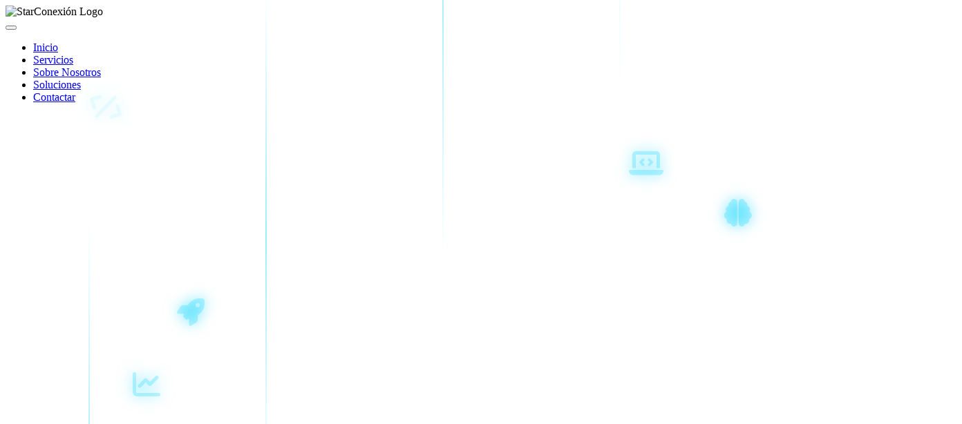

--- FILE ---
content_type: text/html; charset=UTF-8
request_url: https://starconexion.com/index.php/tag/beauty/
body_size: 15273
content:
<!DOCTYPE html>
<html lang="es">
<head>
    <!-- Meta Tags SEO -->
    <meta charset="UTF-8">
    <meta name="viewport" content="width=device-width, initial-scale=1.0">
    <meta name="description" content="StarConexión: Desarrollo de software a medida, soluciones digitales y automatización con IA. 15 años de experiencia. Servicios POS, gestión deportiva y más. San Juan de Pasto.">
    <meta name="keywords" content="desarrollo de software Colombia, software para restaurantes, sistema POS facturación, gestión de clubes deportivos, páginas web económicas Pasto, automatización empresarial IA, soluciones digitales Nariño, software empresarial nube">
    <meta name="author" content="StarConexión">
    <meta name="robots" content="index, follow, max-snippet:-1, max-image-preview:large, max-video-preview:-1">
    
    <!-- Open Graph Meta Tags -->
    <meta property="og:locale" content="es_CO">
    <meta property="og:type" content="website">
    <meta property="og:title" content="StarConexión - Desarrollo de Software y Soluciones Digitales Colombia">
    <meta property="og:description" content="Expertos en desarrollo de software a medida, automatización con IA y soluciones digitales para empresas colombianas. 15 años de experiencia.">
    <meta property="og:url" content="https://www.starconexion.com">
    <meta property="og:site_name" content="StarConexión">
    
    <!-- Twitter Card -->
    <meta name="twitter:card" content="summary_large_image">
    <meta name="twitter:title" content="StarConexión - Desarrollo de Software Colombia">
    <meta name="twitter:description" content="Soluciones digitales empresariales con 15 años de trayectoria">
    
    <!-- Favicon -->
    <link rel="icon" type="image/x-icon" href="images/favicon.ico">
    <link rel="apple-touch-icon" href="images/apple-touch-icon.png">
    
    <!-- Canonical -->
    <link rel="canonical" href="https://www.starconexion.com">
    
    <!-- CSS -->
    <link rel="stylesheet" href="css/styles.css">
    <link rel="stylesheet" href="css/responsive.css">
    
    <!-- Google Fonts -->
    <link rel="preconnect" href="https://fonts.googleapis.com">
    <link rel="preconnect" href="https://fonts.gstatic.com" crossorigin>
    <link href="https://fonts.googleapis.com/css2?family=Poppins:wght@300;400;600;700;800&display=swap" rel="stylesheet">
    
    <!-- Font Awesome -->
    <link rel="stylesheet" href="https://cdnjs.cloudflare.com/ajax/libs/font-awesome/6.4.0/css/all.min.css">
    
    <!-- AOS Animation Library -->
    <link rel="stylesheet" href="https://cdnjs.cloudflare.com/ajax/libs/aos/2.3.4/aos.css">
    
    <style>
        /* ========== ESTILOS ADICIONALES MEJORADOS PARA SECCIÓN DE CLIENTES ========== */
        
        .clients-section {
            padding: 120px 0;
            background: linear-gradient(135deg, #0F1419 0%, #1a2b4f 50%, #0F1419 100%);
            position: relative;
            overflow: hidden;
        }

        /* Efecto de partículas de fondo mejorado */
        .clients-section::before {
            content: '';
            position: absolute;
            top: 0;
            left: 0;
            right: 0;
            bottom: 0;
            background-image: 
                radial-gradient(circle at 20% 50%, rgba(0, 212, 255, 0.15) 0%, transparent 50%),
                radial-gradient(circle at 80% 80%, rgba(0, 86, 179, 0.15) 0%, transparent 50%),
                radial-gradient(circle at 40% 80%, rgba(0, 212, 255, 0.08) 0%, transparent 50%);
            animation: pulse 15s ease-in-out infinite;
        }

        @keyframes pulse {
            0%, 100% { opacity: 0.5; }
            50% { opacity: 1; }
        }

        /* Líneas decorativas animadas */
        .clients-section::after {
            content: '';
            position: absolute;
            top: 0;
            left: 0;
            right: 0;
            bottom: 0;
            background: 
                repeating-linear-gradient(
                    90deg,
                    transparent,
                    transparent 100px,
                    rgba(0, 212, 255, 0.05) 100px,
                    rgba(0, 212, 255, 0.05) 101px
                ),
                repeating-linear-gradient(
                    0deg,
                    transparent,
                    transparent 100px,
                    rgba(0, 212, 255, 0.05) 100px,
                    rgba(0, 212, 255, 0.05) 101px
                );
            pointer-events: none;
        }

        .clients-section .container {
            position: relative;
            z-index: 2;
        }

        .section-header-clients {
            text-align: center;
            margin-bottom: 70px;
        }

        .section-header-clients .section-badge {
            display: inline-block;
            background: rgba(0, 212, 255, 0.15);
            color: #00D4FF;
            padding: 10px 25px;
            border-radius: 50px;
            font-size: 0.85rem;
            font-weight: 600;
            text-transform: uppercase;
            letter-spacing: 1.5px;
            margin-bottom: 25px;
            border: 1px solid rgba(0, 212, 255, 0.4);
            box-shadow: 0 0 20px rgba(0, 212, 255, 0.2);
        }

        .section-header-clients h2 {
            font-size: 3rem;
            font-weight: 800;
            color: white;
            margin-bottom: 20px;
            line-height: 1.2;
            text-shadow: 0 2px 20px rgba(0, 212, 255, 0.3);
        }

        .section-header-clients h2 .highlight {
            background: linear-gradient(135deg, #00D4FF 0%, #0056B3 100%);
            -webkit-background-clip: text;
            -webkit-text-fill-color: transparent;
            background-clip: text;
        }

        .section-header-clients p {
            font-size: 1.2rem;
            color: rgba(255, 255, 255, 0.85);
            max-width: 750px;
            margin: 0 auto;
            line-height: 1.8;
        }

        /* Carrusel mejorado */
        .clients-carousel-wrapper {
            position: relative;
            margin: 70px 0;
        }

        .clients-carousel {
            background: rgba(255, 255, 255, 0.08);
            border-radius: 30px;
            padding: 60px 40px;
            box-shadow: 
                0 30px 80px rgba(0, 0, 0, 0.4),
                inset 0 1px 0 rgba(255, 255, 255, 0.15);
            overflow: hidden;
            position: relative;
            backdrop-filter: blur(15px);
            border: 1px solid rgba(255, 255, 255, 0.15);
        }

        /* Gradientes en los bordes para efecto fade */
        .clients-carousel::before,
        .clients-carousel::after {
            content: '';
            position: absolute;
            top: 0;
            bottom: 0;
            width: 150px;
            z-index: 2;
            pointer-events: none;
        }

        .clients-carousel::before {
            left: 0;
            background: linear-gradient(to right, rgba(15, 20, 25, 0.9), transparent);
        }

        .clients-carousel::after {
            right: 0;
            background: linear-gradient(to left, rgba(15, 20, 25, 0.9), transparent);
        }

        .carousel-track {
            display: flex;
            gap: 60px;
            animation: scroll 60s linear infinite;
            width: fit-content;
            align-items: center;
        }

        .carousel-track:hover {
            animation-play-state: paused;
        }

        @keyframes scroll {
            0% {
                transform: translateX(0);
            }
            100% {
                transform: translateX(calc(-50% - 30px));
            }
        }

        .client-logo-wrapper {
            display: flex;
            align-items: center;
            justify-content: center;
            flex-shrink: 0;
            min-width: 160px;
            perspective: 1000px;
        }

        .client-logo {
            display: flex;
            align-items: center;
            justify-content: center;
            width: 160px;
            height: 160px;
            background: rgba(255, 255, 255, 0.08);
            border-radius: 25px;
            padding: 25px;
            transition: all 0.5s cubic-bezier(0.175, 0.885, 0.32, 1.275);
            cursor: pointer;
            border: 2px solid rgba(255, 255, 255, 0.15);
            position: relative;
            overflow: hidden;
            transform-style: preserve-3d;
        }

        /* Efecto de brillo al pasar el mouse */
        .client-logo::before {
            content: '';
            position: absolute;
            top: -50%;
            left: -50%;
            width: 200%;
            height: 200%;
            background: linear-gradient(
                45deg,
                transparent 30%,
                rgba(255, 255, 255, 0.15) 50%,
                transparent 70%
            );
            transform: rotate(45deg);
            transition: all 0.6s;
        }

        .client-logo:hover::before {
            left: 100%;
        }

        /* Glow effect */
        .client-logo::after {
            content: '';
            position: absolute;
            inset: 0;
            border-radius: 25px;
            padding: 2px;
            background: linear-gradient(135deg, #00D4FF, #0056B3);
            -webkit-mask: 
                linear-gradient(#fff 0 0) content-box, 
                linear-gradient(#fff 0 0);
            -webkit-mask-composite: xor;
            mask-composite: exclude;
            opacity: 0;
            transition: opacity 0.4s;
        }

        .client-logo:hover::after {
            opacity: 1;
        }

        .client-logo img {
            width: 110px;
            height: 100px;
            object-fit: contain;
            transition: all 0.5s ease;
            position: relative;
            z-index: 1;
            filter: brightness(0.9) grayscale(20%);
        }

        .client-logo:hover img {
            filter: grayscale(0%) brightness(1.15) contrast(1.1);
            transform: scale(1.2) translateZ(30px);
        }

        .client-logo:hover {
            background: rgba(255, 255, 255, 0.15);
            border-color: rgba(0, 212, 255, 0.6);
            box-shadow: 
                0 20px 60px rgba(0, 212, 255, 0.4),
                0 0 80px rgba(0, 212, 255, 0.3),
                inset 0 0 30px rgba(0, 212, 255, 0.15);
            transform: translateY(-15px) rotateX(8deg);
        }

        /* Estadísticas mejoradas - CORREGIDO A 4 COLUMNAS */
        .clients-stats {
            display: grid;
            grid-template-columns: repeat(4, 1fr);
            gap: 35px;
            margin-top: 80px;
        }

        .stat-item {
            background: rgba(255, 255, 255, 0.08);
            padding: 50px 35px;
            border-radius: 25px;
            text-align: center;
            box-shadow: 
                0 15px 40px rgba(0, 0, 0, 0.4),
                inset 0 1px 0 rgba(255, 255, 255, 0.15);
            transition: all 0.5s cubic-bezier(0.175, 0.885, 0.32, 1.275);
            border: 1px solid rgba(255, 255, 255, 0.15);
            position: relative;
            overflow: hidden;
        }

        /* Efecto de fondo animado */
        .stat-item::before {
            content: '';
            position: absolute;
            top: 0;
            left: 0;
            width: 100%;
            height: 100%;
            background: radial-gradient(circle at center, rgba(0, 212, 255, 0.15) 0%, transparent 70%);
            opacity: 0;
            transition: opacity 0.5s;
        }

        .stat-item:hover::before {
            opacity: 1;
        }

        .stat-item:hover {
            transform: translateY(-15px) scale(1.05);
            box-shadow: 
                0 30px 70px rgba(0, 212, 255, 0.4),
                0 0 80px rgba(0, 212, 255, 0.3),
                inset 0 1px 0 rgba(255, 255, 255, 0.25);
            border-color: rgba(0, 212, 255, 0.4);
            background: rgba(0, 212, 255, 0.12);
        }

        .stat-item-icon {
            font-size: 3.5rem;
            color: #00D4FF;
            margin-bottom: 25px;
            display: inline-block;
            transition: all 0.5s;
            text-shadow: 0 0 20px rgba(0, 212, 255, 0.5);
        }

        .stat-item:hover .stat-item-icon {
            transform: scale(1.3) rotateY(360deg);
            text-shadow: 0 0 30px rgba(0, 212, 255, 0.8);
        }

        .stat-item h3 {
            font-size: 3.5rem;
            font-weight: 800;
            background: linear-gradient(135deg, #00D4FF 0%, #0056B3 100%);
            -webkit-background-clip: text;
            -webkit-text-fill-color: transparent;
            background-clip: text;
            margin-bottom: 15px;
            position: relative;
        }

        .stat-item p {
            font-size: 1.15rem;
            color: rgba(255, 255, 255, 0.95);
            margin: 0;
            font-weight: 500;
        }

        /* Testimonial section mejorado */
        .testimonial-section {
            margin-top: 80px;
            text-align: center;
        }

        .testimonial-card {
            background: rgba(255, 255, 255, 0.08);
            padding: 50px;
            border-radius: 25px;
            max-width: 900px;
            margin: 0 auto;
            border: 1px solid rgba(255, 255, 255, 0.15);
            box-shadow: 0 15px 40px rgba(0, 0, 0, 0.4);
            backdrop-filter: blur(10px);
        }

        .testimonial-quote {
            font-size: 1.4rem;
            color: white;
            font-style: italic;
            line-height: 1.9;
            margin-bottom: 30px;
            position: relative;
            padding-left: 30px;
        }

        .testimonial-quote::before {
            content: '"';
            font-size: 5rem;
            color: rgba(0, 212, 255, 0.4);
            position: absolute;
            top: -30px;
            left: -10px;
            font-family: Georgia, serif;
        }

        .testimonial-author {
            display: flex;
            align-items: center;
            justify-content: center;
            gap: 20px;
        }

        .testimonial-avatar {
            width: 70px;
            height: 70px;
            border-radius: 50%;
            border: 3px solid #00D4FF;
            object-fit:cover;
            box-shadow: 0 5px 20px rgba(0, 212, 255, 0.4);
        }

        .testimonial-info h4 {
            color: white;
            font-size: 1.2rem;
            margin-bottom: 8px;
        }

        .testimonial-info p {
            color: rgba(255, 255, 255, 0.75);
            font-size: 1rem;
        }

        /* Decorative elements */
        .decorative-circle {
            position: absolute;
            border-radius: 50%;
            opacity: 0.15;
            pointer-events: none;
        }

        .circle-1 {
            width: 400px;
            height: 400px;
            background: radial-gradient(circle, rgba(0, 212, 255, 0.5), transparent);
            top: 5%;
            left: 3%;
            animation: float 25s ease-in-out infinite;
        }

        .circle-2 {
            width: 300px;
            height: 300px;
            background: radial-gradient(circle, rgba(0, 86, 179, 0.5), transparent);
            bottom: 10%;
            right: 5%;
            animation: float 20s ease-in-out infinite reverse;
        }

        @keyframes float {
            0%, 100% { transform: translateY(0) translateX(0) scale(1); }
            50% { transform: translateY(-40px) translateX(40px) scale(1.1); }
        }

        /* ========== CORRECCIÓN INDUSTRIAS A 4 COLUMNAS ========== */
        .industries-grid {
            display: grid;
            grid-template-columns: repeat(4, 1fr) !important;
            gap: 30px;
        }

        .industry-card {
            background: linear-gradient(135deg, rgba(245, 247, 250, 0.95), rgba(233, 236, 239, 0.95));
            padding: 35px 25px;
            border-radius: 20px;
            text-align: center;
            transition: all 0.4s cubic-bezier(0.175, 0.885, 0.32, 1.275);
            border: 2px solid transparent;
            box-shadow: 0 10px 30px rgba(0, 0, 0, 0.1);
            position: relative;
            overflow: hidden;
        }

        .industry-card::before {
            content: '';
            position: absolute;
            top: 0;
            left: 0;
            right: 0;
            bottom: 0;
            background: linear-gradient(135deg, rgba(0, 212, 255, 0.05), rgba(0, 86, 179, 0.05));
            opacity: 0;
            transition: opacity 0.4s;
        }

        .industry-card:hover::before {
            opacity: 1;
        }

        .industry-card:hover {
            border-color: var(--secondary-color);
            box-shadow: 0 20px 50px rgba(0, 212, 255, 0.25);
            transform: translateY(-10px) scale(1.03);
        }

        .industry-icon {
            font-size: 3.5rem;
            color: var(--primary-color);
            margin-bottom: 20px;
            transition: all 0.4s;
            text-shadow: 0 5px 15px rgba(0, 86, 179, 0.3);
        }

        .industry-card:hover .industry-icon {
            transform: scale(1.2) rotateY(360deg);
            color: var(--secondary-color);
        }

        /* Responsive para tablets */
        @media (max-width: 992px) {
            .clients-stats {
                grid-template-columns: repeat(2, 1fr);
            }
            
            .industries-grid {
                grid-template-columns: repeat(2, 1fr) !important;
            }
        }

        /* Responsive para móviles */
        @media (max-width: 768px) {
            .section-header-clients h2 {
                font-size: 2rem;
            }

            .clients-carousel {
                padding: 50px 25px;
            }

            .carousel-track {
                gap: 40px;
            }

            .client-logo {
                width: 130px;
                height: 130px;
            }

            .client-logo img {
                width: 90px;
                height: 80px;
            }

            .stat-item h3 {
                font-size: 2.8rem;
            }

            .clients-stats {
                grid-template-columns: 1fr;
                gap: 25px;
            }
            
            .industries-grid {
                grid-template-columns: 1fr !important;
            }
        }

        /* ========== ELEMENTOS VISUALES ADICIONALES MEJORADOS ========== */
        
        /* Líneas animadas en hero */
        .hero-lines {
            position: absolute;
            top: 0;
            left: 0;
            width: 100%;
            height: 100%;
            overflow: hidden;
            opacity: 0.4;
            pointer-events: none;
        }

        .hero-line {
            position: absolute;
            width: 2px;
            height: 100%;
            background: linear-gradient(to bottom, transparent, #00D4FF, transparent);
            animation: lineMove 5s ease-in-out infinite;
        }

        .hero-line:nth-child(1) { left: 10%; animation-delay: 0s; }
        .hero-line:nth-child(2) { left: 30%; animation-delay: 0.7s; }
        .hero-line:nth-child(3) { left: 50%; animation-delay: 1.4s; }
        .hero-line:nth-child(4) { left: 70%; animation-delay: 2.1s; }
        .hero-line:nth-child(5) { left: 90%; animation-delay: 2.8s; }

        @keyframes lineMove {
            0%, 100% { transform: translateY(-100%); opacity: 0; }
            50% { opacity: 1; }
            100% { transform: translateY(100%); }
        }

        /* Iconos flotantes mejorados */
        .floating-icons {
            position: absolute;
            top: 0;
            left: 0;
            width: 100%;
            height: 100%;
            overflow: hidden;
            pointer-events: none;
        }

        .float-icon {
            position: absolute;
            font-size: 2.5rem;
            color: rgba(0, 212, 255, 0.25);
            animation: floatIcon 25s ease-in-out infinite;
            text-shadow: 0 0 20px rgba(0, 212, 255, 0.5);
        }

        .float-icon:nth-child(1) { top: 20%; left: 10%; animation-delay: 0s; }
        .float-icon:nth-child(2) { top: 40%; right: 15%; animation-delay: 4s; }
        .float-icon:nth-child(3) { top: 60%; left: 20%; animation-delay: 8s; }
        .float-icon:nth-child(4) { top: 30%; right: 25%; animation-delay: 12s; }
        .float-icon:nth-child(5) { bottom: 20%; left: 15%; animation-delay: 16s; }

        @keyframes floatIcon {
            0%, 100% { 
                transform: translateY(0) rotate(0deg) scale(1); 
                opacity: 0.25; 
            }
            50% { 
                transform: translateY(-60px) rotate(180deg) scale(1.2); 
                opacity: 0.6; 
            }
        }

        /* Gradiente en títulos de sección */
        .section-title-gradient {
            background: linear-gradient(135deg, #0056B3 0%, #00D4FF 50%, #0056B3 100%);
            -webkit-background-clip: text;
            -webkit-text-fill-color: transparent;
            background-clip: text;
            background-size: 200% auto;
            animation: gradientShift 4s ease infinite;
        }

        @keyframes gradientShift {
            0%, 100% { background-position: 0% center; }
            50% { background-position: 100% center; }
        }

        /* Mejoras visuales para sección About */
        .about-image::before {
            content: '';
            position: absolute;
            top: -20px;
            right: -20px;
            width: 100%;
            height: 100%;
            background: linear-gradient(135deg, rgba(0, 212, 255, 0.2), rgba(0, 86, 179, 0.2));
            border-radius: 15px;
            z-index: -1;
        }

        /* Placeholder de imagen genérica profesional */
        .placeholder-image {
            background: linear-gradient(135deg, #667eea 0%, #764ba2 100%);
            display: flex;
            align-items: center;
            justify-content: center;
            color: white;
            font-size: 4rem;
            border-radius: 15px;
            box-shadow: 0 20px 60px rgba(0, 0, 0, 0.3);
        }
    </style>
    
    <title>StarConexión | Desarrollo de Software y Soluciones Digitales Colombia</title>
</head>
<body>
    <!-- Google Tag Manager (noscript) -->
    <noscript><iframe src="https://www.googletagmanager.com/ns.html?id=GTM-XXXXXX" height="0" width="0" style="display:none;visibility:hidden"></iframe></noscript>
    
    <!-- Navigation -->
    <nav class="navbar">
        <div class="container">
            <div class="navbar-brand">
                <img src="images/logo.png" alt="StarConexión Logo" class="logo">
            </div>
            
            <button class="hamburger" id="hamburger">
                <span></span>
                <span></span>
                <span></span>
            </button>
            
            <ul class="nav-menu" id="navMenu">
                <li><a href="#inicio">Inicio</a></li>
                <li><a href="#servicios">Servicios</a></li>
                <li><a href="#sobre-nosotros">Sobre Nosotros</a></li>
                <li><a href="#industrias">Soluciones</a></li>
                <li><a href="#contacto" class="cta-nav">Contactar</a></li>
            </ul>
        </div>
    </nav>

    <!-- Hero Section -->
    <section class="hero" id="inicio">
        <div class="hero-background">
            <canvas id="canvas"></canvas>
        </div>
        
        <!-- Líneas animadas decorativas -->
        <div class="hero-lines">
            <div class="hero-line"></div>
            <div class="hero-line"></div>
            <div class="hero-line"></div>
            <div class="hero-line"></div><div class="hero-line"></div>
        </div>
        
        <!-- Iconos flotantes -->
        <div class="floating-icons">
            <i class="float-icon fas fa-code"></i>
            <i class="float-icon fas fa-brain"></i>
            <i class="float-icon fas fa-rocket"></i>
            <i class="float-icon fas fa-laptop-code"></i>
            <i class="float-icon fas fa-chart-line"></i>
        </div>
        
        <div class="hero-content">
            <h1 class="hero-title" data-aos="fade-up">Innova. Conecta. Transforma.</h1>
            <p class="hero-subtitle" data-aos="fade-up" data-aos-delay="200">Construyendo el futuro digital con soluciones inteligentes de software</p>
            
            <div class="hero-buttons" data-aos="fade-up" data-aos-delay="400">
                <button class="btn btn-primary" onclick="document.getElementById('formulario-contacto').scrollIntoView({behavior: 'smooth'})">
                    <i class="fas fa-rocket"></i> Inicia Tu Proyecto
                </button>
                <button class="btn btn-secondary" onclick="document.getElementById('servicios').scrollIntoView({behavior: 'smooth'})">
                    <i class="fas fa-play"></i> Ver Servicios
                </button>
            </div>
            
            <div class="hero-stats" data-aos="fade-up" data-aos-delay="600">
                <div class="stat">
                    <h3 class="stat-number">15+</h3>
                    <p>Años de Experiencia</p>
                </div>
                <div class="stat">
                    <h3 class="stat-number">500+</h3>
                    <p>Empresas Satisfechas</p>
                </div>
                <div class="stat">
                    <h3 class="stat-number">1000+</h3>
                    <p>Proyectos Completados</p>
                </div>
            </div>
        </div>
    </section>

    <!-- Sobre Nosotros (Breve) -->
<section class="about" id="sobre-nosotros">
    <div class="container">
        <div class="about-content">
            <div class="about-text" data-aos="fade-right">
                <h2 class="section-title-gradient">¿Por Qué StarConexión?</h2>
                <p>Con 15 años de trayectoria nacional e internacional, somos especialistas en transformar ideas en soluciones digitales potentes. Nuestro equipo de expertos desarrolla software personalizado que se adapta a tus necesidades específicas, no al contrario.</p>
                
                <p>Entendemos los desafíos únicos de las empresas colombianas. Por eso cada solución que creamos está diseñada considerando cumplimiento tributario, seguridad, escalabilidad y retorno de inversión garantizado.</p>
                
                <div class="about-features">
                    <div class="feature">
                        <i class="fas fa-shield-alt"></i>
                        <h3>100% Confiable</h3>
                        <p>Servidores en la nube con 99.9% uptime</p>
                    </div>
                    <div class="feature">
                        <i class="fas fa-headset"></i>
                        <h3>Soporte 24/7</h3>
                        <p>Equipo disponible siempre para ti</p>
                    </div>
                    <div class="feature">
                        <i class="fas fa-tachometer-alt"></i>
                        <h3>Rápido & Ágil</h3>
                        <p>Implementación en tiempo récord</p>
                    </div>
                </div>
            </div>
            
            <div class="about-image" data-aos="fade-left">
                <!-- Imagen digital profesional generada -->
                <img src="images/about-hero.jpg" 
                     alt="Equipo StarConexión trabajando en desarrollo de software" 
                     loading="lazy"
                     style="width: 100%; height: 500px; object-fit: cover; border-radius: 15px; box-shadow: 0 20px 60px rgba(0, 0, 0, 0.3);">
            </div>
        </div>
    </div>
</section>

    <!-- ========== SECCIÓN DE CLIENTES OPTIMIZADA Y MEJORADA ========== -->
    <section class="clients-section" id="clientes">
        <!-- Círculos decorativos -->
        <div class="decorative-circle circle-1"></div>
        <div class="decorative-circle circle-2"></div>
        
        <div class="container">
            <div class="section-header-clients" data-aos="fade-up">
                <span class="section-badge">
                    <i class="fas fa-star"></i> Confianza Empresarial
                </span>
                <h2>
                    Empresas Que <span class="highlight">Confían en Nosotros</span>
                </h2>
                <p>Más de 500 empresas en Colombia y el mundo nos han elegido como su socio tecnológico para transformar sus operaciones y alcanzar nuevos niveles de éxito</p>
            </div>
            
            <!-- Carrusel de logos optimizado con TODOS los 28 logos duplicados -->
            <div class="clients-carousel-wrapper" data-aos="fade-up" data-aos-delay="200">
                <div class="clients-carousel">
                    <div class="carousel-track">
                        <!-- Primera mitad de clientes - Los 28 logos -->
                        <div class="client-logo-wrapper">
                            <a href="#" target="_blank" class="client-logo" title="Cliente 1">
                                <img src="images/clients/logo-cliente-1.png" alt="Logo Cliente 1">
                            </a>
                        </div>
                        
                        <div class="client-logo-wrapper">
                            <a href="#" target="_blank" class="client-logo" title="Cliente 2">
                                <img src="images/clients/logo-cliente-2.png" alt="Logo Cliente 2">
                            </a>
                        </div>
                        
                        <div class="client-logo-wrapper">
                            <a href="#" target="_blank" class="client-logo" title="Cliente 3">
                                <img src="images/clients/logo-cliente-3.png" alt="Logo Cliente 3">
                            </a>
                        </div>
                        
                        <div class="client-logo-wrapper">
                            <a href="#" target="_blank" class="client-logo" title="Cliente 4">
                                <img src="images/clients/logo-cliente-4.png" alt="Logo Cliente 4">
                            </a>
                        </div>
                        
                        <div class="client-logo-wrapper">
                            <a href="#" target="_blank" class="client-logo" title="Cliente 5">
                                <img src="images/clients/logo-cliente-5.png" alt="Logo Cliente 5">
                            </a></div>
                        
                        <div class="client-logo-wrapper">
                            <a href="#" target="_blank" class="client-logo" title="Cliente 6">
                                <img src="images/clients/logo-cliente-6.png" alt="Logo Cliente 6">
                            </a>
                        </div>
                        
                        <div class="client-logo-wrapper">
                            <a href="#" target="_blank" class="client-logo" title="Cliente 7">
                                <img src="images/clients/logo-cliente-7.png" alt="Logo Cliente 7">
                            </a>
                        </div>
                        
                        <div class="client-logo-wrapper">
                            <a href="#" target="_blank" class="client-logo" title="Cliente 8">
                                <img src="images/clients/logo-cliente-8.png" alt="Logo Cliente 8">
                            </a>
                        </div>
                        
                        <div class="client-logo-wrapper"><a href="#" target="_blank" class="client-logo" title="Cliente 9">
                                <img src="images/clients/logo-cliente-9.png" alt="Logo Cliente 9">
                            </a>
                        </div>
                        
                        <div class="client-logo-wrapper">
                            <a href="#" target="_blank" class="client-logo" title="Cliente 10">
                                <img src="images/clients/logo-cliente-10.png" alt="Logo Cliente 10">
                            </a>
                        </div>
                        
                        <div class="client-logo-wrapper">
                            <a href="#" target="_blank" class="client-logo" title="Cliente 11">
                                <img src="images/clients/logo-cliente-11.png" alt="Logo Cliente 11">
                            </a>
                        </div><div class="client-logo-wrapper">
                            <a href="#" target="_blank" class="client-logo" title="Cliente 12">
                                <img src="images/clients/logo-cliente-12.png" alt="Logo Cliente 12">
                            </a>
                        </div>
                        
                        <div class="client-logo-wrapper">
                            <a href="#" target="_blank" class="client-logo" title="Cliente 13">
                                <img src="images/clients/logo-cliente-13.png" alt="Logo Cliente 13">
                            </a>
                        </div>
                        
                        <div class="client-logo-wrapper">
                            <a href="#" target="_blank" class="client-logo" title="Cliente 14">
                                <img src="images/clients/logo-cliente-14.png" alt="Logo Cliente 14">
                            </a>
                        </div>
                        
                        <div class="client-logo-wrapper">
                            <a href="#" target="_blank" class="client-logo" title="Cliente 15">
                                <img src="images/clients/logo-cliente-15.png" alt="Logo Cliente 15">
                            </a>
                        </div>
                        
                        <div class="client-logo-wrapper">
                            <a href="#" target="_blank" class="client-logo" title="Cliente 16">
                                <img src="images/clients/logo-cliente-16.png" alt="Logo Cliente 16">
                            </a>
                        </div>
                        
                        <div class="client-logo-wrapper">
                            <a href="#" target="_blank" class="client-logo" title="Cliente 17">
                                <img src="images/clients/logo-cliente-17.png" alt="Logo Cliente 17">
                            </a>
                        </div>
                        
                        <div class="client-logo-wrapper">
                            <a href="#" target="_blank" class="client-logo" title="Cliente 18">
                                <img src="images/clients/logo-cliente-18.png" alt="Logo Cliente 18">
                            </a>
                        </div>
                        
                        <div class="client-logo-wrapper">
                            <a href="#" target="_blank" class="client-logo" title="Cliente 19">
                                <img src="images/clients/logo-cliente-19.png" alt="Logo Cliente 19">
                            </a>
                        </div>
                        
                        <div class="client-logo-wrapper">
                            <a href="#" target="_blank" class="client-logo" title="Cliente 20">
                                <img src="images/clients/logo-cliente-20.png" alt="Logo Cliente 20">
                            </a>
                        </div>
                        
                        <div class="client-logo-wrapper">
                            <a href="#" target="_blank" class="client-logo" title="Cliente 21">
                                <img src="images/clients/logo-cliente-21.png" alt="Logo Cliente 21">
                            </a>
                        </div>
                        
                        <div class="client-logo-wrapper">
                            <a href="#" target="_blank" class="client-logo" title="Cliente 22">
                                <img src="images/clients/logo-cliente-22.png" alt="Logo Cliente 22">
                            </a>
                        </div>
                        
                        <div class="client-logo-wrapper">
                            <a href="#" target="_blank" class="client-logo" title="Cliente 23">
                                <img src="images/clients/logo-cliente-23.png" alt="Logo Cliente 23">
                            </a>
                        </div>
                        
                        <div class="client-logo-wrapper">
                            <a href="#" target="_blank" class="client-logo" title="Cliente 24">
                                <img src="images/clients/logo-cliente-24.png" alt="Logo Cliente 24">
                            </a>
                        </div>
                        
                        <div class="client-logo-wrapper">
                            <a href="#" target="_blank" class="client-logo" title="Cliente 25">
                                <img src="images/clients/logo-cliente-25.png" alt="Logo Cliente 25">
                            </a>
                        </div>
                        
                        <div class="client-logo-wrapper">
                            <a href="#" target="_blank" class="client-logo" title="Cliente 26">
                                <img src="images/clients/logo-cliente-26.png" alt="Logo Cliente 26">
                            </a>
                        </div>
                        
                        <div class="client-logo-wrapper">
                            <a href="#" target="_blank" class="client-logo" title="Cliente 27">
                                <img src="images/clients/logo-cliente-27.png" alt="Logo Cliente 27">
                            </a>
                        </div>
                        
                        <div class="client-logo-wrapper">
                            <a href="#" target="_blank" class="client-logo" title="Cliente 28">
                                <img src="images/clients/logo-cliente-28.png" alt="Logo Cliente 28">
                            </a>
                        </div>
                        
                        <!-- Segunda mitad - Duplicar todos los 28 para efecto continuo -->
                        <div class="client-logo-wrapper">
                            <a href="#" target="_blank" class="client-logo" title="Cliente 1"><img src="images/clients/logo-cliente-1.png" alt="Logo Cliente 1">
                            </a>
                        </div>
                        
                        <div class="client-logo-wrapper">
                            <a href="#" target="_blank" class="client-logo" title="Cliente 2">
                                <img src="images/clients/logo-cliente-2.png" alt="Logo Cliente 2">
                            </a>
                        </div>
                        
                        <div class="client-logo-wrapper">
                            <a href="#" target="_blank" class="client-logo" title="Cliente 3">
                                <img src="images/clients/logo-cliente-3.png" alt="Logo Cliente 3">
                            </a>
                        </div>
                        
                        <div class="client-logo-wrapper">
                            <a href="#" target="_blank" class="client-logo" title="Cliente 4">
                                <img src="images/clients/logo-cliente-4.png" alt="Logo Cliente 4">
                            </a>
                        </div>
                        
                        <div class="client-logo-wrapper">
                            <a href="#" target="_blank" class="client-logo" title="Cliente 5">
                                <img src="images/clients/logo-cliente-5.png" alt="Logo Cliente 5">
                            </a>
                        </div>
                        
                        <div class="client-logo-wrapper">
                            <a href="#" target="_blank" class="client-logo" title="Cliente 6">
                                <img src="images/clients/logo-cliente-6.png" alt="Logo Cliente 6">
                            </a>
                        </div>
                        
                        <div class="client-logo-wrapper">
                            <a href="#" target="_blank" class="client-logo" title="Cliente7">
                                <img src="images/clients/logo-cliente-7.png" alt="Logo Cliente 7"></a>
                        </div>
                        
                        <div class="client-logo-wrapper">
                            <a href="#" target="_blank" class="client-logo" title="Cliente 8">
                                <img src="images/clients/logo-cliente-8.png" alt="Logo Cliente 8">
                            </a>
                        </div>
                        
                        <div class="client-logo-wrapper">
                            <a href="#" target="_blank" class="client-logo" title="Cliente 9">
                                <img src="images/clients/logo-cliente-9.png" alt="Logo Cliente 9">
                            </a>
                        </div>
                        
                        <div class="client-logo-wrapper">
                            <a href="#" target="_blank" class="client-logo" title="Cliente 10">
                                <img src="images/clients/logo-cliente-10.png" alt="Logo Cliente 10">
                            </a>
                        </div>
                        
                        <div class="client-logo-wrapper">
                            <a href="#" target="_blank" class="client-logo" title="Cliente 11">
                                <img src="images/clients/logo-cliente-11.png" alt="Logo Cliente 11">
                            </a>
                        </div>
                        
                        <div class="client-logo-wrapper">
                            <a href="#" target="_blank" class="client-logo" title="Cliente 12">
                                <img src="images/clients/logo-cliente-12.png" alt="Logo Cliente 12">
                            </a>
                        </div>
                        
                        <div class="client-logo-wrapper">
                            <a href="#" target="_blank" class="client-logo" title="Cliente 13">
                                <img src="images/clients/logo-cliente-13.png" alt="Logo Cliente 13">
                            </a>
                        </div>
                        
                        <div class="client-logo-wrapper">
                            <a href="#" target="_blank" class="client-logo" title="Cliente 14">
                                <img src="images/clients/logo-cliente-14.png" alt="Logo Cliente 14">
                            </a>
                        </div>
                        
                        <div class="client-logo-wrapper">
                            <a href="#" target="_blank" class="client-logo" title="Cliente 15">
                                <img src="images/clients/logo-cliente-15.png" alt="Logo Cliente 15">
                            </a>
                        </div>
                        
                        <div class="client-logo-wrapper">
                            <a href="#" target="_blank" class="client-logo" title="Cliente 16">
                                <img src="images/clients/logo-cliente-16.png" alt="Logo Cliente 16">
                            </a>
                        </div>
                        
                        <div class="client-logo-wrapper">
                            <a href="#" target="_blank" class="client-logo" title="Cliente 17">
                                <img src="images/clients/logo-cliente-17.png" alt="Logo Cliente 17">
                            </a>
                        </div>
                        
                        <div class="client-logo-wrapper">
                            <a href="#" target="_blank" class="client-logo" title="Cliente 18">
                                <img src="images/clients/logo-cliente-18.png" alt="Logo Cliente 18">
                            </a>
                        </div>
                        
                        <div class="client-logo-wrapper">
                            <a href="#" target="_blank" class="client-logo" title="Cliente 19">
                                <img src="images/clients/logo-cliente-19.png" alt="Logo Cliente 19">
                            </a>
                        </div>
                        
                        <div class="client-logo-wrapper">
                            <a href="#" target="_blank" class="client-logo" title="Cliente 20">
                                <img src="images/clients/logo-cliente-20.png" alt="Logo Cliente 20">
                            </a>
                        </div>
                        
                        <div class="client-logo-wrapper">
                            <a href="#" target="_blank" class="client-logo" title="Cliente 21">
                                <img src="images/clients/logo-cliente-21.png" alt="Logo Cliente 21">
                            </a>
                        </div>
                        
                        <div class="client-logo-wrapper">
                            <a href="#" target="_blank" class="client-logo" title="Cliente 22">
                                <img src="images/clients/logo-cliente-22.png" alt="Logo Cliente 22">
                            </a>
                        </div>
                        
                        <div class="client-logo-wrapper">
                            <a href="#" target="_blank" class="client-logo" title="Cliente 23">
                                <img src="images/clients/logo-cliente-23.png" alt="Logo Cliente 23">
                            </a>
                        </div>
                        
                        <div class="client-logo-wrapper">
                            <a href="#" target="_blank" class="client-logo" title="Cliente 24">
                                <img src="images/clients/logo-cliente-24.png" alt="Logo Cliente 24">
                            </a>
                        </div>
                        
                        <div class="client-logo-wrapper">
                            <a href="#" target="_blank" class="client-logo" title="Cliente 25">
                                <img src="images/clients/logo-cliente-25.png" alt="Logo Cliente 25">
                            </a>
                        </div>
                        
                        <div class="client-logo-wrapper">
                            <a href="#" target="_blank" class="client-logo" title="Cliente 26">
                                <img src="images/clients/logo-cliente-26.png" alt="Logo Cliente 26">
                            </a>
                        </div>
                        
                        <div class="client-logo-wrapper">
                            <a href="#" target="_blank" class="client-logo" title="Cliente 27">
                                <img src="images/clients/logo-cliente-27.png" alt="Logo Cliente 27"></a>
                        </div>
                        
                        <div class="client-logo-wrapper">
                            <a href="#" target="_blank" class="client-logo" title="Cliente 28">
                                <img src="images/clients/logo-cliente-28.png" alt="Logo Cliente 28">
                            </a>
                        </div>
                    </div>
                </div>
            </div>
            
            <!-- Estadísticas mejoradas - CORREGIDO A 4 COLUMNAS -->
            <div class="clients-stats" data-aos="fade-up" data-aos-delay="400">
                <div class="stat-item">
                    <i class="stat-item-icon fas fa-building"></i>
                    <h3 class="counter">500</h3>
                    <p>Empresas Que Confían en Nosotros</p>
                </div>
                <div class="stat-item">
                    <i class="stat-item-icon fas fa-project-diagram"></i>
                    <h3 class="counter">1000</h3>
                    <p>Proyectos Completados con Éxito</p>
                </div>
                <div class="stat-item">
                    <i class="stat-item-icon fas fa-award"></i>
                    <h3>99.9<span style="font-size: 1.5rem;">%</span></h3><p>Satisfacción del Cliente</p>
                </div><div class="stat-item">
                    <i class="stat-item-icon fas fa-globe-americas"></i>
                    <h3 class="counter">15</h3>
                    <p>Países con Presencia</p>
                </div>
            </div>
            
            <!-- Testimonial destacado -->
            <div class="testimonial-section" data-aos="fade-up" data-aos-delay="600">
                <div class="testimonial-card">
                    <p class="testimonial-quote">
                        StarConexión transformó completamente nuestras operaciones. Su equipo no solo desarrolló un software excepcional, sino que se convirtió en un verdadero socio estratégico para nuestro crecimiento.
                    </p>
                    <div class="testimonial-author">
                        <img src="https://ui-avatars.com/api/?name=Juan+Perez&background=00D4FF&color=fff&size=70" alt="Juan Pérez" class="testimonial-avatar">
                        <div class="testimonial-info">
                            <h4>Juan Pérez</h4>
                            <p>CEO, Empresa Líder en Retail</p>
                        </div>
                    </div>
                </div>
            </div>
        </div>
    </section>

    <!-- Servicios Destacados -->
    <section class="services" id="servicios">
        <div class="container">
            <div class="section-header" data-aos="fade-up">
                <h2>Nuestros Servicios</h2>
                <p>Soluciones integrales adaptadas a cada sector</p>
            </div>
            
            <div class="services-grid">
                <!-- Servicio 1: Desarrollo Software -->
                <div class="service-card" data-aos="fade-up">
                    <div class="service-icon">
                        <i class="fas fa-code"></i>
                    </div>
                    <h3>Desarrollo de Software a la Medida</h3>
                    <p>Soluciones personalizadas diseñadas específicamente para tu negocio, escalables y seguras.</p>
                    <ul class="service-benefits">
                        <li><i class="fas fa-check"></i> Diseño personalizado según necesidades</li>
                        <li><i class="fas fa-check"></i> Integración con sistemas existentes</li>
                        <li><i class="fas fa-check"></i> Soporte y actualizaciones incluidas</li>
                        <li><i class="fas fa-check"></i> ROI comprobado</li>
                    </ul>
                    <a href="servicios/desarrollo-software.html" class="btn btn-small">
                        Conocer más <i class="fas fa-arrow-right"></i>
                    </a>
                </div>

                <!-- Servicio 2: Desarrollo Web -->
                <div class="service-card" data-aos="fade-up" data-aos-delay="100">
                    <div class="service-icon">
                        <i class="fas fa-globe"></i>
                    </div>
                    <h3>Desarrollo Web Profesional</h3>
                    <p>Desde landing pages hasta tiendas online. Diseño responsivo, rápido y optimizado para conversiones.</p>
                    <ul class="service-benefits">
                        <li><i class="fas fa-check"></i> Desde $600.000 COP*</li>
                        <li><i class="fas fa-check"></i> Hosting + Dominio + SSL incluido</li>
                        <li><i class="fas fa-check"></i> Optimizado para buscadores (SEO)</li>
                        <li><i class="fas fa-check"></i> 100% responsivo y rápido</li>
                    </ul>
                    <a href="servicios/desarrollo-web.html" class="btn btn-small">
                        Ver galería <i class="fas fa-arrow-right"></i>
                    </a>
                    <p class="service-price">*Precio base. Consulta por tu proyecto específico</p>
                </div>

                <!-- Servicio 3: FEX POS -->
                <div class="service-card" data-aos="fade-up" data-aos-delay="200">
                    <div class="service-icon">
                        <i class="fas fa-receipt"></i>
                    </div>
                    <h3>FEX - Sistema POS Facturación</h3>
                    <p>Software en la nube para restaurantes, ferreterías y supermercados. Facturación electrónica automática.</p>
                    <ul class="service-benefits">
                        <li><i class="fas fa-check"></i> Factura electrónica automática</li>
                        <li><i class="fas fa-check"></i> Control de inventarios en tiempo real</li>
                        <li><i class="fas fa-check"></i> Reportes de ventas detallados</li>
                        <li><i class="fas fa-check"></i> Notificaciones por WhatsApp</li>
                    </ul>
                    <a href="servicios/fex-pos.html" class="btn btn-small">
                        Solicitar demo <i class="fas fa-arrow-right"></i>
                    </a>
                </div>

                <!-- Servicio 4: ZHOPIA -->
                <div class="service-card" data-aos="fade-up" data-aos-delay="300">
                    <div class="service-icon">
                        <i class="fas fa-futbol"></i>
                    </div>
                    <h3>ZHOPIA - Gestión de Clubes Deportivos</h3>
                    <p>Plataforma completa para administración de clubes. Membresías, asistencias y reportes automáticos.</p>
                    <ul class="service-benefits">
                        <li><i class="fas fa-check"></i> Control de membresías</li>
                        <li><i class="fas fa-check"></i> Seguimiento de rendimientos</li>
                        <li><i class="fas fa-check"></i> Fichas deportivas digitales</li>
                        <li><i class="fas fa-check"></i> Comprobantes por WhatsApp</li>
                    </ul>
                    <a href="servicios/zhopia-deportiva.html" class="btn btn-small">
                        Agendar asesoría <i class="fas fa-arrow-right"></i></a>
                </div>

                <!-- Servicio 5: SURVEY -->
                <div class="service-card" data-aos="fade-up" data-aos-delay="400">
                    <div class="service-icon">
                        <i class="fas fa-poll"></i>
                    </div>
                    <h3>SURVEY - Asambleas Digitales</h3>
                    <p>Plataforma moderna para asambleas corporativas. Votaciones en tiempo real y streaming en vivo.</p>
                    <ul class="service-benefits">
                        <li><i class="fas fa-check"></i> Votaciones en tiempo real</li>
                        <li><i class="fas fa-check"></i> Streaming en vivo integrado</li>
                        <li><i class="fas fa-check"></i> Encuestas y reportes automáticos</li>
                        <li><i class="fas fa-check"></i> Acceso seguro con validación</li>
                    </ul>
                    <a href="servicios/survey-asambleas.html" class="btn btn-small">
                        Conocer plataforma <i class="fas fa-arrow-right"></i>
                    </a>
                </div>

                <!-- Servicio 6: IA -->
                <div class="service-card" data-aos="fade-up" data-aos-delay="500">
                    <div class="service-icon">
                        <i class="fas fa-brain"></i>
                    </div>
                    <h3>Automatización con IA</h3>
                    <p>Implementa inteligencia artificial para optimizar procesos, reducir costos y mejorar decisiones.</p>
                    <ul class="service-benefits">
                        <li><i class="fas fa-check"></i> Reducción de tiempos operativos</li>
                        <li><i class="fas fa-check"></i> Análisis de datos inteligentes</li>
                        <li><i class="fas fa-check"></i> Automatización de procesos</li>
                        <li><i class="fas fa-check"></i> ROI medible y comprobado</li>
                    </ul>
                    <a href="servicios/automatizacion-ia.html" class="btn btn-small">Consultar expertos <i class="fas fa-arrow-right"></i>
                    </a></div>
            </div>
        </div>
    </section>

    <!-- Soluciones por Industria - CORREGIDO A 4 COLUMNAS -->
    <section class="industries" id="industrias">
        <div class="container">
            <div class="section-header" data-aos="fade-up">
                <h2>Soluciones por Industria</h2>
                <p>Adaptamos nuestros servicios a cada sector</p>
            </div>
            
            <div class="industries-grid">
                <div class="industry-card" data-aos="flip-left">
                    <div class="industry-icon">
                        <i class="fas fa-utensils"></i>
                    </div>
                    <h3>Restaurantes & Retail</h3>
                    <p>Controla ventas, inventarios y gastos en tiempo real. FEX integra facturación electrónica y reportes automáticos.</p>
                    <a href="servicios/fex-pos.html">Ir a FEX <i class="fas fa-arrow-right"></i></a>
                </div>
                
                <div class="industry-card" data-aos="flip-left" data-aos-delay="100">
                    <div class="industry-icon">
                        <i class="fas fa-dumbbell"></i>
                    </div>
                    <h3>Clubes Deportivos</h3>
                    <p>Gestión administrativa simplificada. Membresías, asistencias, eventos y reportes en una sola plataforma.</p>
                    <a href="servicios/zhopia-deportiva.html">Ir a ZHOPIA <i class="fas fa-arrow-right"></i></a>
                </div>
                
                <div class="industry-card" data-aos="flip-left" data-aos-delay="200">
                    <div class="industry-icon">
                        <i class="fas fa-shopping-cart"></i>
                    </div>
                    <h3>Comercio Electrónico</h3>
                    <p>Tiendas online que venden. Desde diseño hasta integración de pagos, logística y análisis de clientes.</p>
                    <a href="servicios/desarrollo-web.html">Ver tiendas <i class="fas fa-arrow-right"></i></a>
                </div>
                
                <div class="industry-card" data-aos="flip-left" data-aos-delay="300">
                    <div class="industry-icon">
                        <i class="fas fa-building"></i>
                    </div>
                    <h3>Empresas & Organizaciones</h3>
                    <p>Software empresarial escalable. ERP, CRM, asambleas digitales y automatización completa de procesos.</p>
                    <a href="servicios/automatizacion-ia.html">Explorar <i class="fas fa-arrow-right"></i></a>
                </div>
            </div>
        </div>
    </section>

    <!-- Por Qué Elegirnos - Trust Section -->
    <section class="trust-section">
        <div class="container">
            <div class="section-header" data-aos="fade-up">
                <h2>¿Por Qué Somos la Mejor Opción?</h2>
                <p>Razones por las que 500+ empresas confían en StarConexión</p>
            </div>
            
            <div class="trust-grid">
                <div class="trust-card" data-aos="fade-up">
                    <div class="trust-number">15+</div>
                    <h3>Años en el Mercado</h3>
                    <p>Trayectoria probada a nivel nacional e internacional</p>
                </div>
                
                <div class="trust-card" data-aos="fade-up" data-aos-delay="100">
                    <div class="trust-number">500+</div>
                    <h3>Clientes Satisfechos</h3>
                    <p>Empresas que confían en nuestras soluciones</p>
                </div>
                
                <div class="trust-card" data-aos="fade-up" data-aos-delay="200">
                    <div class="trust-number">1000+</div>
                    <h3>Proyectos Exitosos</h3>
                    <p>Transformaciones digitales completadas</p>
                </div>
                
                <div class="trust-card" data-aos="fade-up" data-aos-delay="300">
                    <div class="trust-number">24/7</div>
                    <h3>Soporte Técnico</h3>
                    <p>Equipo disponible cuando nos necesitas</p>
                </div>
            </div>
            
            <div class="trust-content" data-aos="fade-up">
                <h3>Nuestro Compromiso</h3>
                <p>No solo vendemos software, construimos partnerships duraderos. Cada cliente es parte de nuestro ecosistema de innovación. Nos enfocamos en resultados medibles, implementación rápida y soporte continuo que garantiza el éxito de tu inversión.</p>
            </div>
        </div>
    </section>

    <!-- CTA Final -->
    <section class="cta-final">
        <div class="container">
            <div class="cta-content" data-aos="zoom-in">
                <h2>Transforma Tu Negocio Hoy Mismo</h2>
                <p>Descubre cómo nuestras soluciones pueden multiplicar la eficiencia de tu empresa</p>
                <button class="btn btn-primary btn-large" onclick="document.getElementById('formulario-contacto').scrollIntoView({behavior: 'smooth'})">
                    Solicita tu Consulta Gratis
                </button>
            </div>
        </div>
    </section>

    <!-- Formulario de Contacto -->
    <section class="contact-section" id="formulario-contacto">
        <div class="container">
            <div class="section-header" data-aos="fade-up">
                <h2>Contacta con Nosotros</h2>
                <p>¿Tienes un proyecto en mente? Hablemos</p>
            </div>
            
            <div class="contact-content">
                <div class="contact-form" data-aos="fade-right">
                    <form id="contactForm" method="POST" action="https://formspree.io/f/YOUR_FORM_ID">
                        <div class="form-group">
                            <label for="nombre">Nombre Completo *</label>
                            <input type="text" id="nombre" name="nombre" required placeholder="Tu nombre">
                        </div>
                        
                        <div class="form-group">
                            <label for="email">Correo Electrónico *</label>
                            <input type="email" id="email" name="email" required placeholder="tu@email.com">
                        </div>
                        
                        <div class="form-group">
                            <label for="telefono">Teléfono/WhatsApp *</label>
                            <input type="tel" id="telefono" name="telefono" required placeholder="+57 324 920 7861">
                        </div>
                        
                        <div class="form-group">
                            <label for="empresa">Empresa/Negocio</label>
                            <input type="text" id="empresa" name="empresa" placeholder="Tu empresa">
                        </div>
                        
                        <div class="form-group">
                            <label for="servicio">Servicio de Interés *</label>
                            <select id="servicio" name="servicio" required>
                                <option value="">-- Selecciona --</option>
                                <option value="Desarrollo de Software">Desarrollo de Software</option>
                                <option value="Desarrollo Web">Desarrollo Web</option>
                                <option value="FEX - POS">FEX - Sistema POS</option>
                                <option value="ZHOPIA - Deportivo">ZHOPIA - Gestión Deportiva</option>
                                <option value="SURVEY - Asambleas">SURVEY - Asambleas Digitales</option>
                                <option value="Automatización IA">Automatización con IA</option>
                                <option value="Otro">Otro</option>
                            </select>
                        </div>
                        
                        <div class="form-group">
                            <label for="mensaje">Mensaje *</label>
                            <textarea id="mensaje" name="mensaje" required placeholder="Cuéntanos sobre tu proyecto..." rows="5"></textarea>
                        </div>
                        
                        <div class="form-group checkbox">
                            <input type="checkbox" id="terminos" name="terminos" required>
                            <label for="terminos">Acepto los términos y condiciones *</label>
                        </div>
                        
                        <button type="submit" class="btn btn-primary btn-block">
                            Enviar Solicitud <i class="fas fa-paper-plane"></i>
                        </button>
                        <p class="form-notice">*Campos requeridos. Responderemos en máximo 24 horas</p>
                    </form>
                </div>
                
                <div class="contact-info" data-aos="fade-left">
                    <h3>Información de Contacto</h3>
                    
                    <div class="info-item">
                        <div class="info-icon">
                            <i class="fas fa-map-marker-alt"></i>
                        </div>
                        <div>
                            <h4>Ubicación</h4>
                            <p>San Juan de Pasto, Nariño<br>Colombia<br>Oficinas Virtuales</p>
                        </div>
                    </div>
                    
                    <div class="info-item">
                        <div class="info-icon">
                            <i class="fas fa-phone"></i>
                        </div>
                        <div>
                            <h4>Teléfono / WhatsApp</h4>
                            <p><a href="tel:+573249207861">+57 324 920 7861</a></p>
                        </div>
                    </div>
                    
                    <div class="info-item">
                        <div class="info-icon">
                            <i class="fas fa-envelope"></i>
                        </div>
                        <div>
                            <h4>Email</h4>
                            <p><a href="mailto:admin@starconexion.com">admin@starconexion.com</a></p>
                        </div>
                    </div>
                    
                    <div class="social-links">
                        <h4>Síguenos</h4>
                        <a href="#" class="social-icon" title="Facebook"><i class="fab fa-facebook-f"></i></a>
                        <a href="#" class="social-icon" title="Instagram"><i class="fab fa-instagram"></i></a>
                        <a href="#" class="social-icon" title="LinkedIn"><i class="fab fa-linkedin-in"></i></a>
                        <a href="#" class="social-icon" title="WhatsApp"><i class="fab fa-whatsapp"></i></a>
                    </div>
                </div>
            </div>
        </div>
    </section>

    <!-- Footer -->
    <footer class="footer">
        <div class="container">
            <div class="footer-content">
                <div class="footer-section">
                    <h4>StarConexión</h4>
                    <p>Transformando ideas en soluciones digitales potentes.</p>
                </div>
                
                <div class="footer-section">
                    <h4>Servicios</h4>
                    <ul>
                        <li><a href="servicios/desarrollo-software.html">Desarrollo de Software</a></li>
                        <li><a href="servicios/desarrollo-web.html">Desarrollo Web</a></li>
                        <li><a href="servicios/fex-pos.html">FEX - POS</a></li>
                        <li><a href="servicios/zhopia-deportiva.html">ZHOPIA</a></li>
                        <li><a href="servicios/survey-asambleas.html">SURVEY</a></li>
                    </ul>
                </div>
                
                <div class="footer-section">
                    <h4>Empresa</h4>
                    <ul>
                        <li><a href="#sobre-nosotros">Sobre Nosotros</a></li>
                        <li><a href="#">Blog</a></li>
                        <li><a href="#">Términos de Servicio</a></li>
                        <li><a href="#">Política de Privacidad</a></li>
                    </ul>
                </div>
                
                <div class="footer-section">
                    <h4>Contacto</h4>
                    <p>📍 San Juan de Pasto, Nariño<br>
                       📱 +57 324 920 7861<br>
                       📧 admin@starconexion.com</p>
                </div>
            </div>
            
            <div class="footer-bottom">
                <p>&copy; 2025 StarConexión. Todos los derechos reservados. | Desarrollo de Software Colombia</p>
            </div>
        </div>
    </footer>

    <!-- Scripts -->
    <script src="https://cdnjs.cloudflare.com/ajax/libs/gsap/3.12.2/gsap.min.js"></script>
    <script src="https://cdnjs.cloudflare.com/ajax/libs/aos/2.3.4/aos.js"></script>
    <script src="js/canvas-animation.js"></script>
    <script src="js/main.js"></script>
    
    <!-- Contador animado para estadísticas -->
    <script>
        // Animación de contadores mejorada
        function animateCounters() {
            const counters = document.querySelectorAll('.counter');
            
            counters.forEach(counter => {
                const target = parseInt(counter.textContent);
                let current = 0;
                const increment = target / 60; // 60 pasos para animación más suave
                const timer = setInterval(() => {
                    current += increment;
                    if (current >= target) {
                        counter.textContent = target + '+';
                        clearInterval(timer);
                    } else {
                        counter.textContent = Math.floor(current) + '+';
                    }
                }, 25);
            });
        }

        // Iniciar animación cuando la sección sea visible
        const observer = new IntersectionObserver((entries) => {
            entries.forEach(entry => {
                if (entry.isIntersecting) {
                    animateCounters();
                    observer.unobserve(entry.target);
                }
            });
        }, { threshold: 0.3 });

        const statsSection = document.querySelector('.clients-stats');
        if (statsSection) {
            observer.observe(statsSection);
        }
    </script>
    
    <!-- Schema Markup JSON-LD -->
    <script type="application/ld+json">
    {
      "@context": "https://schema.org",
      "@type": "Organization",
      "name": "StarConexión",
      "url": "https://www.starconexion.com",
      "logo": "https://www.starconexion.com/images/logo.png",
      "description": "Empresa colombiana de desarrollo de software y soluciones digitales con 15 años de experiencia",
      "address": {
        "@type": "PostalAddress",
        "streetAddress": "San Juan de Pasto",
        "addressLocality": "Pasto",
        "addressRegion": "Nariño",
        "addressCountry": "CO"
      },
      "contactPoint": {
        "@type": "ContactPoint",
        "telephone": "+573249207861",
        "contactType": "Customer Service"
      }
    }
    </script>
</body>
</html>

--- FILE ---
content_type: text/html; charset=UTF-8
request_url: https://starconexion.com/index.php/tag/beauty/css/styles.css
body_size: 15156
content:
<!DOCTYPE html>
<html lang="es">
<head>
    <!-- Meta Tags SEO -->
    <meta charset="UTF-8">
    <meta name="viewport" content="width=device-width, initial-scale=1.0">
    <meta name="description" content="StarConexión: Desarrollo de software a medida, soluciones digitales y automatización con IA. 15 años de experiencia. Servicios POS, gestión deportiva y más. San Juan de Pasto.">
    <meta name="keywords" content="desarrollo de software Colombia, software para restaurantes, sistema POS facturación, gestión de clubes deportivos, páginas web económicas Pasto, automatización empresarial IA, soluciones digitales Nariño, software empresarial nube">
    <meta name="author" content="StarConexión">
    <meta name="robots" content="index, follow, max-snippet:-1, max-image-preview:large, max-video-preview:-1">
    
    <!-- Open Graph Meta Tags -->
    <meta property="og:locale" content="es_CO">
    <meta property="og:type" content="website">
    <meta property="og:title" content="StarConexión - Desarrollo de Software y Soluciones Digitales Colombia">
    <meta property="og:description" content="Expertos en desarrollo de software a medida, automatización con IA y soluciones digitales para empresas colombianas. 15 años de experiencia.">
    <meta property="og:url" content="https://www.starconexion.com">
    <meta property="og:site_name" content="StarConexión">
    
    <!-- Twitter Card -->
    <meta name="twitter:card" content="summary_large_image">
    <meta name="twitter:title" content="StarConexión - Desarrollo de Software Colombia">
    <meta name="twitter:description" content="Soluciones digitales empresariales con 15 años de trayectoria">
    
    <!-- Favicon -->
    <link rel="icon" type="image/x-icon" href="images/favicon.ico">
    <link rel="apple-touch-icon" href="images/apple-touch-icon.png">
    
    <!-- Canonical -->
    <link rel="canonical" href="https://www.starconexion.com">
    
    <!-- CSS -->
    <link rel="stylesheet" href="css/styles.css">
    <link rel="stylesheet" href="css/responsive.css">
    
    <!-- Google Fonts -->
    <link rel="preconnect" href="https://fonts.googleapis.com">
    <link rel="preconnect" href="https://fonts.gstatic.com" crossorigin>
    <link href="https://fonts.googleapis.com/css2?family=Poppins:wght@300;400;600;700;800&display=swap" rel="stylesheet">
    
    <!-- Font Awesome -->
    <link rel="stylesheet" href="https://cdnjs.cloudflare.com/ajax/libs/font-awesome/6.4.0/css/all.min.css">
    
    <!-- AOS Animation Library -->
    <link rel="stylesheet" href="https://cdnjs.cloudflare.com/ajax/libs/aos/2.3.4/aos.css">
    
    <style>
        /* ========== ESTILOS ADICIONALES MEJORADOS PARA SECCIÓN DE CLIENTES ========== */
        
        .clients-section {
            padding: 120px 0;
            background: linear-gradient(135deg, #0F1419 0%, #1a2b4f 50%, #0F1419 100%);
            position: relative;
            overflow: hidden;
        }

        /* Efecto de partículas de fondo mejorado */
        .clients-section::before {
            content: '';
            position: absolute;
            top: 0;
            left: 0;
            right: 0;
            bottom: 0;
            background-image: 
                radial-gradient(circle at 20% 50%, rgba(0, 212, 255, 0.15) 0%, transparent 50%),
                radial-gradient(circle at 80% 80%, rgba(0, 86, 179, 0.15) 0%, transparent 50%),
                radial-gradient(circle at 40% 80%, rgba(0, 212, 255, 0.08) 0%, transparent 50%);
            animation: pulse 15s ease-in-out infinite;
        }

        @keyframes pulse {
            0%, 100% { opacity: 0.5; }
            50% { opacity: 1; }
        }

        /* Líneas decorativas animadas */
        .clients-section::after {
            content: '';
            position: absolute;
            top: 0;
            left: 0;
            right: 0;
            bottom: 0;
            background: 
                repeating-linear-gradient(
                    90deg,
                    transparent,
                    transparent 100px,
                    rgba(0, 212, 255, 0.05) 100px,
                    rgba(0, 212, 255, 0.05) 101px
                ),
                repeating-linear-gradient(
                    0deg,
                    transparent,
                    transparent 100px,
                    rgba(0, 212, 255, 0.05) 100px,
                    rgba(0, 212, 255, 0.05) 101px
                );
            pointer-events: none;
        }

        .clients-section .container {
            position: relative;
            z-index: 2;
        }

        .section-header-clients {
            text-align: center;
            margin-bottom: 70px;
        }

        .section-header-clients .section-badge {
            display: inline-block;
            background: rgba(0, 212, 255, 0.15);
            color: #00D4FF;
            padding: 10px 25px;
            border-radius: 50px;
            font-size: 0.85rem;
            font-weight: 600;
            text-transform: uppercase;
            letter-spacing: 1.5px;
            margin-bottom: 25px;
            border: 1px solid rgba(0, 212, 255, 0.4);
            box-shadow: 0 0 20px rgba(0, 212, 255, 0.2);
        }

        .section-header-clients h2 {
            font-size: 3rem;
            font-weight: 800;
            color: white;
            margin-bottom: 20px;
            line-height: 1.2;
            text-shadow: 0 2px 20px rgba(0, 212, 255, 0.3);
        }

        .section-header-clients h2 .highlight {
            background: linear-gradient(135deg, #00D4FF 0%, #0056B3 100%);
            -webkit-background-clip: text;
            -webkit-text-fill-color: transparent;
            background-clip: text;
        }

        .section-header-clients p {
            font-size: 1.2rem;
            color: rgba(255, 255, 255, 0.85);
            max-width: 750px;
            margin: 0 auto;
            line-height: 1.8;
        }

        /* Carrusel mejorado */
        .clients-carousel-wrapper {
            position: relative;
            margin: 70px 0;
        }

        .clients-carousel {
            background: rgba(255, 255, 255, 0.08);
            border-radius: 30px;
            padding: 60px 40px;
            box-shadow: 
                0 30px 80px rgba(0, 0, 0, 0.4),
                inset 0 1px 0 rgba(255, 255, 255, 0.15);
            overflow: hidden;
            position: relative;
            backdrop-filter: blur(15px);
            border: 1px solid rgba(255, 255, 255, 0.15);
        }

        /* Gradientes en los bordes para efecto fade */
        .clients-carousel::before,
        .clients-carousel::after {
            content: '';
            position: absolute;
            top: 0;
            bottom: 0;
            width: 150px;
            z-index: 2;
            pointer-events: none;
        }

        .clients-carousel::before {
            left: 0;
            background: linear-gradient(to right, rgba(15, 20, 25, 0.9), transparent);
        }

        .clients-carousel::after {
            right: 0;
            background: linear-gradient(to left, rgba(15, 20, 25, 0.9), transparent);
        }

        .carousel-track {
            display: flex;
            gap: 60px;
            animation: scroll 60s linear infinite;
            width: fit-content;
            align-items: center;
        }

        .carousel-track:hover {
            animation-play-state: paused;
        }

        @keyframes scroll {
            0% {
                transform: translateX(0);
            }
            100% {
                transform: translateX(calc(-50% - 30px));
            }
        }

        .client-logo-wrapper {
            display: flex;
            align-items: center;
            justify-content: center;
            flex-shrink: 0;
            min-width: 160px;
            perspective: 1000px;
        }

        .client-logo {
            display: flex;
            align-items: center;
            justify-content: center;
            width: 160px;
            height: 160px;
            background: rgba(255, 255, 255, 0.08);
            border-radius: 25px;
            padding: 25px;
            transition: all 0.5s cubic-bezier(0.175, 0.885, 0.32, 1.275);
            cursor: pointer;
            border: 2px solid rgba(255, 255, 255, 0.15);
            position: relative;
            overflow: hidden;
            transform-style: preserve-3d;
        }

        /* Efecto de brillo al pasar el mouse */
        .client-logo::before {
            content: '';
            position: absolute;
            top: -50%;
            left: -50%;
            width: 200%;
            height: 200%;
            background: linear-gradient(
                45deg,
                transparent 30%,
                rgba(255, 255, 255, 0.15) 50%,
                transparent 70%
            );
            transform: rotate(45deg);
            transition: all 0.6s;
        }

        .client-logo:hover::before {
            left: 100%;
        }

        /* Glow effect */
        .client-logo::after {
            content: '';
            position: absolute;
            inset: 0;
            border-radius: 25px;
            padding: 2px;
            background: linear-gradient(135deg, #00D4FF, #0056B3);
            -webkit-mask: 
                linear-gradient(#fff 0 0) content-box, 
                linear-gradient(#fff 0 0);
            -webkit-mask-composite: xor;
            mask-composite: exclude;
            opacity: 0;
            transition: opacity 0.4s;
        }

        .client-logo:hover::after {
            opacity: 1;
        }

        .client-logo img {
            width: 110px;
            height: 100px;
            object-fit: contain;
            transition: all 0.5s ease;
            position: relative;
            z-index: 1;
            filter: brightness(0.9) grayscale(20%);
        }

        .client-logo:hover img {
            filter: grayscale(0%) brightness(1.15) contrast(1.1);
            transform: scale(1.2) translateZ(30px);
        }

        .client-logo:hover {
            background: rgba(255, 255, 255, 0.15);
            border-color: rgba(0, 212, 255, 0.6);
            box-shadow: 
                0 20px 60px rgba(0, 212, 255, 0.4),
                0 0 80px rgba(0, 212, 255, 0.3),
                inset 0 0 30px rgba(0, 212, 255, 0.15);
            transform: translateY(-15px) rotateX(8deg);
        }

        /* Estadísticas mejoradas - CORREGIDO A 4 COLUMNAS */
        .clients-stats {
            display: grid;
            grid-template-columns: repeat(4, 1fr);
            gap: 35px;
            margin-top: 80px;
        }

        .stat-item {
            background: rgba(255, 255, 255, 0.08);
            padding: 50px 35px;
            border-radius: 25px;
            text-align: center;
            box-shadow: 
                0 15px 40px rgba(0, 0, 0, 0.4),
                inset 0 1px 0 rgba(255, 255, 255, 0.15);
            transition: all 0.5s cubic-bezier(0.175, 0.885, 0.32, 1.275);
            border: 1px solid rgba(255, 255, 255, 0.15);
            position: relative;
            overflow: hidden;
        }

        /* Efecto de fondo animado */
        .stat-item::before {
            content: '';
            position: absolute;
            top: 0;
            left: 0;
            width: 100%;
            height: 100%;
            background: radial-gradient(circle at center, rgba(0, 212, 255, 0.15) 0%, transparent 70%);
            opacity: 0;
            transition: opacity 0.5s;
        }

        .stat-item:hover::before {
            opacity: 1;
        }

        .stat-item:hover {
            transform: translateY(-15px) scale(1.05);
            box-shadow: 
                0 30px 70px rgba(0, 212, 255, 0.4),
                0 0 80px rgba(0, 212, 255, 0.3),
                inset 0 1px 0 rgba(255, 255, 255, 0.25);
            border-color: rgba(0, 212, 255, 0.4);
            background: rgba(0, 212, 255, 0.12);
        }

        .stat-item-icon {
            font-size: 3.5rem;
            color: #00D4FF;
            margin-bottom: 25px;
            display: inline-block;
            transition: all 0.5s;
            text-shadow: 0 0 20px rgba(0, 212, 255, 0.5);
        }

        .stat-item:hover .stat-item-icon {
            transform: scale(1.3) rotateY(360deg);
            text-shadow: 0 0 30px rgba(0, 212, 255, 0.8);
        }

        .stat-item h3 {
            font-size: 3.5rem;
            font-weight: 800;
            background: linear-gradient(135deg, #00D4FF 0%, #0056B3 100%);
            -webkit-background-clip: text;
            -webkit-text-fill-color: transparent;
            background-clip: text;
            margin-bottom: 15px;
            position: relative;
        }

        .stat-item p {
            font-size: 1.15rem;
            color: rgba(255, 255, 255, 0.95);
            margin: 0;
            font-weight: 500;
        }

        /* Testimonial section mejorado */
        .testimonial-section {
            margin-top: 80px;
            text-align: center;
        }

        .testimonial-card {
            background: rgba(255, 255, 255, 0.08);
            padding: 50px;
            border-radius: 25px;
            max-width: 900px;
            margin: 0 auto;
            border: 1px solid rgba(255, 255, 255, 0.15);
            box-shadow: 0 15px 40px rgba(0, 0, 0, 0.4);
            backdrop-filter: blur(10px);
        }

        .testimonial-quote {
            font-size: 1.4rem;
            color: white;
            font-style: italic;
            line-height: 1.9;
            margin-bottom: 30px;
            position: relative;
            padding-left: 30px;
        }

        .testimonial-quote::before {
            content: '"';
            font-size: 5rem;
            color: rgba(0, 212, 255, 0.4);
            position: absolute;
            top: -30px;
            left: -10px;
            font-family: Georgia, serif;
        }

        .testimonial-author {
            display: flex;
            align-items: center;
            justify-content: center;
            gap: 20px;
        }

        .testimonial-avatar {
            width: 70px;
            height: 70px;
            border-radius: 50%;
            border: 3px solid #00D4FF;
            object-fit:cover;
            box-shadow: 0 5px 20px rgba(0, 212, 255, 0.4);
        }

        .testimonial-info h4 {
            color: white;
            font-size: 1.2rem;
            margin-bottom: 8px;
        }

        .testimonial-info p {
            color: rgba(255, 255, 255, 0.75);
            font-size: 1rem;
        }

        /* Decorative elements */
        .decorative-circle {
            position: absolute;
            border-radius: 50%;
            opacity: 0.15;
            pointer-events: none;
        }

        .circle-1 {
            width: 400px;
            height: 400px;
            background: radial-gradient(circle, rgba(0, 212, 255, 0.5), transparent);
            top: 5%;
            left: 3%;
            animation: float 25s ease-in-out infinite;
        }

        .circle-2 {
            width: 300px;
            height: 300px;
            background: radial-gradient(circle, rgba(0, 86, 179, 0.5), transparent);
            bottom: 10%;
            right: 5%;
            animation: float 20s ease-in-out infinite reverse;
        }

        @keyframes float {
            0%, 100% { transform: translateY(0) translateX(0) scale(1); }
            50% { transform: translateY(-40px) translateX(40px) scale(1.1); }
        }

        /* ========== CORRECCIÓN INDUSTRIAS A 4 COLUMNAS ========== */
        .industries-grid {
            display: grid;
            grid-template-columns: repeat(4, 1fr) !important;
            gap: 30px;
        }

        .industry-card {
            background: linear-gradient(135deg, rgba(245, 247, 250, 0.95), rgba(233, 236, 239, 0.95));
            padding: 35px 25px;
            border-radius: 20px;
            text-align: center;
            transition: all 0.4s cubic-bezier(0.175, 0.885, 0.32, 1.275);
            border: 2px solid transparent;
            box-shadow: 0 10px 30px rgba(0, 0, 0, 0.1);
            position: relative;
            overflow: hidden;
        }

        .industry-card::before {
            content: '';
            position: absolute;
            top: 0;
            left: 0;
            right: 0;
            bottom: 0;
            background: linear-gradient(135deg, rgba(0, 212, 255, 0.05), rgba(0, 86, 179, 0.05));
            opacity: 0;
            transition: opacity 0.4s;
        }

        .industry-card:hover::before {
            opacity: 1;
        }

        .industry-card:hover {
            border-color: var(--secondary-color);
            box-shadow: 0 20px 50px rgba(0, 212, 255, 0.25);
            transform: translateY(-10px) scale(1.03);
        }

        .industry-icon {
            font-size: 3.5rem;
            color: var(--primary-color);
            margin-bottom: 20px;
            transition: all 0.4s;
            text-shadow: 0 5px 15px rgba(0, 86, 179, 0.3);
        }

        .industry-card:hover .industry-icon {
            transform: scale(1.2) rotateY(360deg);
            color: var(--secondary-color);
        }

        /* Responsive para tablets */
        @media (max-width: 992px) {
            .clients-stats {
                grid-template-columns: repeat(2, 1fr);
            }
            
            .industries-grid {
                grid-template-columns: repeat(2, 1fr) !important;
            }
        }

        /* Responsive para móviles */
        @media (max-width: 768px) {
            .section-header-clients h2 {
                font-size: 2rem;
            }

            .clients-carousel {
                padding: 50px 25px;
            }

            .carousel-track {
                gap: 40px;
            }

            .client-logo {
                width: 130px;
                height: 130px;
            }

            .client-logo img {
                width: 90px;
                height: 80px;
            }

            .stat-item h3 {
                font-size: 2.8rem;
            }

            .clients-stats {
                grid-template-columns: 1fr;
                gap: 25px;
            }
            
            .industries-grid {
                grid-template-columns: 1fr !important;
            }
        }

        /* ========== ELEMENTOS VISUALES ADICIONALES MEJORADOS ========== */
        
        /* Líneas animadas en hero */
        .hero-lines {
            position: absolute;
            top: 0;
            left: 0;
            width: 100%;
            height: 100%;
            overflow: hidden;
            opacity: 0.4;
            pointer-events: none;
        }

        .hero-line {
            position: absolute;
            width: 2px;
            height: 100%;
            background: linear-gradient(to bottom, transparent, #00D4FF, transparent);
            animation: lineMove 5s ease-in-out infinite;
        }

        .hero-line:nth-child(1) { left: 10%; animation-delay: 0s; }
        .hero-line:nth-child(2) { left: 30%; animation-delay: 0.7s; }
        .hero-line:nth-child(3) { left: 50%; animation-delay: 1.4s; }
        .hero-line:nth-child(4) { left: 70%; animation-delay: 2.1s; }
        .hero-line:nth-child(5) { left: 90%; animation-delay: 2.8s; }

        @keyframes lineMove {
            0%, 100% { transform: translateY(-100%); opacity: 0; }
            50% { opacity: 1; }
            100% { transform: translateY(100%); }
        }

        /* Iconos flotantes mejorados */
        .floating-icons {
            position: absolute;
            top: 0;
            left: 0;
            width: 100%;
            height: 100%;
            overflow: hidden;
            pointer-events: none;
        }

        .float-icon {
            position: absolute;
            font-size: 2.5rem;
            color: rgba(0, 212, 255, 0.25);
            animation: floatIcon 25s ease-in-out infinite;
            text-shadow: 0 0 20px rgba(0, 212, 255, 0.5);
        }

        .float-icon:nth-child(1) { top: 20%; left: 10%; animation-delay: 0s; }
        .float-icon:nth-child(2) { top: 40%; right: 15%; animation-delay: 4s; }
        .float-icon:nth-child(3) { top: 60%; left: 20%; animation-delay: 8s; }
        .float-icon:nth-child(4) { top: 30%; right: 25%; animation-delay: 12s; }
        .float-icon:nth-child(5) { bottom: 20%; left: 15%; animation-delay: 16s; }

        @keyframes floatIcon {
            0%, 100% { 
                transform: translateY(0) rotate(0deg) scale(1); 
                opacity: 0.25; 
            }
            50% { 
                transform: translateY(-60px) rotate(180deg) scale(1.2); 
                opacity: 0.6; 
            }
        }

        /* Gradiente en títulos de sección */
        .section-title-gradient {
            background: linear-gradient(135deg, #0056B3 0%, #00D4FF 50%, #0056B3 100%);
            -webkit-background-clip: text;
            -webkit-text-fill-color: transparent;
            background-clip: text;
            background-size: 200% auto;
            animation: gradientShift 4s ease infinite;
        }

        @keyframes gradientShift {
            0%, 100% { background-position: 0% center; }
            50% { background-position: 100% center; }
        }

        /* Mejoras visuales para sección About */
        .about-image::before {
            content: '';
            position: absolute;
            top: -20px;
            right: -20px;
            width: 100%;
            height: 100%;
            background: linear-gradient(135deg, rgba(0, 212, 255, 0.2), rgba(0, 86, 179, 0.2));
            border-radius: 15px;
            z-index: -1;
        }

        /* Placeholder de imagen genérica profesional */
        .placeholder-image {
            background: linear-gradient(135deg, #667eea 0%, #764ba2 100%);
            display: flex;
            align-items: center;
            justify-content: center;
            color: white;
            font-size: 4rem;
            border-radius: 15px;
            box-shadow: 0 20px 60px rgba(0, 0, 0, 0.3);
        }
    </style>
    
    <title>StarConexión | Desarrollo de Software y Soluciones Digitales Colombia</title>
</head>
<body>
    <!-- Google Tag Manager (noscript) -->
    <noscript><iframe src="https://www.googletagmanager.com/ns.html?id=GTM-XXXXXX" height="0" width="0" style="display:none;visibility:hidden"></iframe></noscript>
    
    <!-- Navigation -->
    <nav class="navbar">
        <div class="container">
            <div class="navbar-brand">
                <img src="images/logo.png" alt="StarConexión Logo" class="logo">
            </div>
            
            <button class="hamburger" id="hamburger">
                <span></span>
                <span></span>
                <span></span>
            </button>
            
            <ul class="nav-menu" id="navMenu">
                <li><a href="#inicio">Inicio</a></li>
                <li><a href="#servicios">Servicios</a></li>
                <li><a href="#sobre-nosotros">Sobre Nosotros</a></li>
                <li><a href="#industrias">Soluciones</a></li>
                <li><a href="#contacto" class="cta-nav">Contactar</a></li>
            </ul>
        </div>
    </nav>

    <!-- Hero Section -->
    <section class="hero" id="inicio">
        <div class="hero-background">
            <canvas id="canvas"></canvas>
        </div>
        
        <!-- Líneas animadas decorativas -->
        <div class="hero-lines">
            <div class="hero-line"></div>
            <div class="hero-line"></div>
            <div class="hero-line"></div>
            <div class="hero-line"></div><div class="hero-line"></div>
        </div>
        
        <!-- Iconos flotantes -->
        <div class="floating-icons">
            <i class="float-icon fas fa-code"></i>
            <i class="float-icon fas fa-brain"></i>
            <i class="float-icon fas fa-rocket"></i>
            <i class="float-icon fas fa-laptop-code"></i>
            <i class="float-icon fas fa-chart-line"></i>
        </div>
        
        <div class="hero-content">
            <h1 class="hero-title" data-aos="fade-up">Innova. Conecta. Transforma.</h1>
            <p class="hero-subtitle" data-aos="fade-up" data-aos-delay="200">Construyendo el futuro digital con soluciones inteligentes de software</p>
            
            <div class="hero-buttons" data-aos="fade-up" data-aos-delay="400">
                <button class="btn btn-primary" onclick="document.getElementById('formulario-contacto').scrollIntoView({behavior: 'smooth'})">
                    <i class="fas fa-rocket"></i> Inicia Tu Proyecto
                </button>
                <button class="btn btn-secondary" onclick="document.getElementById('servicios').scrollIntoView({behavior: 'smooth'})">
                    <i class="fas fa-play"></i> Ver Servicios
                </button>
            </div>
            
            <div class="hero-stats" data-aos="fade-up" data-aos-delay="600">
                <div class="stat">
                    <h3 class="stat-number">15+</h3>
                    <p>Años de Experiencia</p>
                </div>
                <div class="stat">
                    <h3 class="stat-number">500+</h3>
                    <p>Empresas Satisfechas</p>
                </div>
                <div class="stat">
                    <h3 class="stat-number">1000+</h3>
                    <p>Proyectos Completados</p>
                </div>
            </div>
        </div>
    </section>

    <!-- Sobre Nosotros (Breve) -->
<section class="about" id="sobre-nosotros">
    <div class="container">
        <div class="about-content">
            <div class="about-text" data-aos="fade-right">
                <h2 class="section-title-gradient">¿Por Qué StarConexión?</h2>
                <p>Con 15 años de trayectoria nacional e internacional, somos especialistas en transformar ideas en soluciones digitales potentes. Nuestro equipo de expertos desarrolla software personalizado que se adapta a tus necesidades específicas, no al contrario.</p>
                
                <p>Entendemos los desafíos únicos de las empresas colombianas. Por eso cada solución que creamos está diseñada considerando cumplimiento tributario, seguridad, escalabilidad y retorno de inversión garantizado.</p>
                
                <div class="about-features">
                    <div class="feature">
                        <i class="fas fa-shield-alt"></i>
                        <h3>100% Confiable</h3>
                        <p>Servidores en la nube con 99.9% uptime</p>
                    </div>
                    <div class="feature">
                        <i class="fas fa-headset"></i>
                        <h3>Soporte 24/7</h3>
                        <p>Equipo disponible siempre para ti</p>
                    </div>
                    <div class="feature">
                        <i class="fas fa-tachometer-alt"></i>
                        <h3>Rápido & Ágil</h3>
                        <p>Implementación en tiempo récord</p>
                    </div>
                </div>
            </div>
            
            <div class="about-image" data-aos="fade-left">
                <!-- Imagen digital profesional generada -->
                <img src="images/about-hero.jpg" 
                     alt="Equipo StarConexión trabajando en desarrollo de software" 
                     loading="lazy"
                     style="width: 100%; height: 500px; object-fit: cover; border-radius: 15px; box-shadow: 0 20px 60px rgba(0, 0, 0, 0.3);">
            </div>
        </div>
    </div>
</section>

    <!-- ========== SECCIÓN DE CLIENTES OPTIMIZADA Y MEJORADA ========== -->
    <section class="clients-section" id="clientes">
        <!-- Círculos decorativos -->
        <div class="decorative-circle circle-1"></div>
        <div class="decorative-circle circle-2"></div>
        
        <div class="container">
            <div class="section-header-clients" data-aos="fade-up">
                <span class="section-badge">
                    <i class="fas fa-star"></i> Confianza Empresarial
                </span>
                <h2>
                    Empresas Que <span class="highlight">Confían en Nosotros</span>
                </h2>
                <p>Más de 500 empresas en Colombia y el mundo nos han elegido como su socio tecnológico para transformar sus operaciones y alcanzar nuevos niveles de éxito</p>
            </div>
            
            <!-- Carrusel de logos optimizado con TODOS los 28 logos duplicados -->
            <div class="clients-carousel-wrapper" data-aos="fade-up" data-aos-delay="200">
                <div class="clients-carousel">
                    <div class="carousel-track">
                        <!-- Primera mitad de clientes - Los 28 logos -->
                        <div class="client-logo-wrapper">
                            <a href="#" target="_blank" class="client-logo" title="Cliente 1">
                                <img src="images/clients/logo-cliente-1.png" alt="Logo Cliente 1">
                            </a>
                        </div>
                        
                        <div class="client-logo-wrapper">
                            <a href="#" target="_blank" class="client-logo" title="Cliente 2">
                                <img src="images/clients/logo-cliente-2.png" alt="Logo Cliente 2">
                            </a>
                        </div>
                        
                        <div class="client-logo-wrapper">
                            <a href="#" target="_blank" class="client-logo" title="Cliente 3">
                                <img src="images/clients/logo-cliente-3.png" alt="Logo Cliente 3">
                            </a>
                        </div>
                        
                        <div class="client-logo-wrapper">
                            <a href="#" target="_blank" class="client-logo" title="Cliente 4">
                                <img src="images/clients/logo-cliente-4.png" alt="Logo Cliente 4">
                            </a>
                        </div>
                        
                        <div class="client-logo-wrapper">
                            <a href="#" target="_blank" class="client-logo" title="Cliente 5">
                                <img src="images/clients/logo-cliente-5.png" alt="Logo Cliente 5">
                            </a></div>
                        
                        <div class="client-logo-wrapper">
                            <a href="#" target="_blank" class="client-logo" title="Cliente 6">
                                <img src="images/clients/logo-cliente-6.png" alt="Logo Cliente 6">
                            </a>
                        </div>
                        
                        <div class="client-logo-wrapper">
                            <a href="#" target="_blank" class="client-logo" title="Cliente 7">
                                <img src="images/clients/logo-cliente-7.png" alt="Logo Cliente 7">
                            </a>
                        </div>
                        
                        <div class="client-logo-wrapper">
                            <a href="#" target="_blank" class="client-logo" title="Cliente 8">
                                <img src="images/clients/logo-cliente-8.png" alt="Logo Cliente 8">
                            </a>
                        </div>
                        
                        <div class="client-logo-wrapper"><a href="#" target="_blank" class="client-logo" title="Cliente 9">
                                <img src="images/clients/logo-cliente-9.png" alt="Logo Cliente 9">
                            </a>
                        </div>
                        
                        <div class="client-logo-wrapper">
                            <a href="#" target="_blank" class="client-logo" title="Cliente 10">
                                <img src="images/clients/logo-cliente-10.png" alt="Logo Cliente 10">
                            </a>
                        </div>
                        
                        <div class="client-logo-wrapper">
                            <a href="#" target="_blank" class="client-logo" title="Cliente 11">
                                <img src="images/clients/logo-cliente-11.png" alt="Logo Cliente 11">
                            </a>
                        </div><div class="client-logo-wrapper">
                            <a href="#" target="_blank" class="client-logo" title="Cliente 12">
                                <img src="images/clients/logo-cliente-12.png" alt="Logo Cliente 12">
                            </a>
                        </div>
                        
                        <div class="client-logo-wrapper">
                            <a href="#" target="_blank" class="client-logo" title="Cliente 13">
                                <img src="images/clients/logo-cliente-13.png" alt="Logo Cliente 13">
                            </a>
                        </div>
                        
                        <div class="client-logo-wrapper">
                            <a href="#" target="_blank" class="client-logo" title="Cliente 14">
                                <img src="images/clients/logo-cliente-14.png" alt="Logo Cliente 14">
                            </a>
                        </div>
                        
                        <div class="client-logo-wrapper">
                            <a href="#" target="_blank" class="client-logo" title="Cliente 15">
                                <img src="images/clients/logo-cliente-15.png" alt="Logo Cliente 15">
                            </a>
                        </div>
                        
                        <div class="client-logo-wrapper">
                            <a href="#" target="_blank" class="client-logo" title="Cliente 16">
                                <img src="images/clients/logo-cliente-16.png" alt="Logo Cliente 16">
                            </a>
                        </div>
                        
                        <div class="client-logo-wrapper">
                            <a href="#" target="_blank" class="client-logo" title="Cliente 17">
                                <img src="images/clients/logo-cliente-17.png" alt="Logo Cliente 17">
                            </a>
                        </div>
                        
                        <div class="client-logo-wrapper">
                            <a href="#" target="_blank" class="client-logo" title="Cliente 18">
                                <img src="images/clients/logo-cliente-18.png" alt="Logo Cliente 18">
                            </a>
                        </div>
                        
                        <div class="client-logo-wrapper">
                            <a href="#" target="_blank" class="client-logo" title="Cliente 19">
                                <img src="images/clients/logo-cliente-19.png" alt="Logo Cliente 19">
                            </a>
                        </div>
                        
                        <div class="client-logo-wrapper">
                            <a href="#" target="_blank" class="client-logo" title="Cliente 20">
                                <img src="images/clients/logo-cliente-20.png" alt="Logo Cliente 20">
                            </a>
                        </div>
                        
                        <div class="client-logo-wrapper">
                            <a href="#" target="_blank" class="client-logo" title="Cliente 21">
                                <img src="images/clients/logo-cliente-21.png" alt="Logo Cliente 21">
                            </a>
                        </div>
                        
                        <div class="client-logo-wrapper">
                            <a href="#" target="_blank" class="client-logo" title="Cliente 22">
                                <img src="images/clients/logo-cliente-22.png" alt="Logo Cliente 22">
                            </a>
                        </div>
                        
                        <div class="client-logo-wrapper">
                            <a href="#" target="_blank" class="client-logo" title="Cliente 23">
                                <img src="images/clients/logo-cliente-23.png" alt="Logo Cliente 23">
                            </a>
                        </div>
                        
                        <div class="client-logo-wrapper">
                            <a href="#" target="_blank" class="client-logo" title="Cliente 24">
                                <img src="images/clients/logo-cliente-24.png" alt="Logo Cliente 24">
                            </a>
                        </div>
                        
                        <div class="client-logo-wrapper">
                            <a href="#" target="_blank" class="client-logo" title="Cliente 25">
                                <img src="images/clients/logo-cliente-25.png" alt="Logo Cliente 25">
                            </a>
                        </div>
                        
                        <div class="client-logo-wrapper">
                            <a href="#" target="_blank" class="client-logo" title="Cliente 26">
                                <img src="images/clients/logo-cliente-26.png" alt="Logo Cliente 26">
                            </a>
                        </div>
                        
                        <div class="client-logo-wrapper">
                            <a href="#" target="_blank" class="client-logo" title="Cliente 27">
                                <img src="images/clients/logo-cliente-27.png" alt="Logo Cliente 27">
                            </a>
                        </div>
                        
                        <div class="client-logo-wrapper">
                            <a href="#" target="_blank" class="client-logo" title="Cliente 28">
                                <img src="images/clients/logo-cliente-28.png" alt="Logo Cliente 28">
                            </a>
                        </div>
                        
                        <!-- Segunda mitad - Duplicar todos los 28 para efecto continuo -->
                        <div class="client-logo-wrapper">
                            <a href="#" target="_blank" class="client-logo" title="Cliente 1"><img src="images/clients/logo-cliente-1.png" alt="Logo Cliente 1">
                            </a>
                        </div>
                        
                        <div class="client-logo-wrapper">
                            <a href="#" target="_blank" class="client-logo" title="Cliente 2">
                                <img src="images/clients/logo-cliente-2.png" alt="Logo Cliente 2">
                            </a>
                        </div>
                        
                        <div class="client-logo-wrapper">
                            <a href="#" target="_blank" class="client-logo" title="Cliente 3">
                                <img src="images/clients/logo-cliente-3.png" alt="Logo Cliente 3">
                            </a>
                        </div>
                        
                        <div class="client-logo-wrapper">
                            <a href="#" target="_blank" class="client-logo" title="Cliente 4">
                                <img src="images/clients/logo-cliente-4.png" alt="Logo Cliente 4">
                            </a>
                        </div>
                        
                        <div class="client-logo-wrapper">
                            <a href="#" target="_blank" class="client-logo" title="Cliente 5">
                                <img src="images/clients/logo-cliente-5.png" alt="Logo Cliente 5">
                            </a>
                        </div>
                        
                        <div class="client-logo-wrapper">
                            <a href="#" target="_blank" class="client-logo" title="Cliente 6">
                                <img src="images/clients/logo-cliente-6.png" alt="Logo Cliente 6">
                            </a>
                        </div>
                        
                        <div class="client-logo-wrapper">
                            <a href="#" target="_blank" class="client-logo" title="Cliente7">
                                <img src="images/clients/logo-cliente-7.png" alt="Logo Cliente 7"></a>
                        </div>
                        
                        <div class="client-logo-wrapper">
                            <a href="#" target="_blank" class="client-logo" title="Cliente 8">
                                <img src="images/clients/logo-cliente-8.png" alt="Logo Cliente 8">
                            </a>
                        </div>
                        
                        <div class="client-logo-wrapper">
                            <a href="#" target="_blank" class="client-logo" title="Cliente 9">
                                <img src="images/clients/logo-cliente-9.png" alt="Logo Cliente 9">
                            </a>
                        </div>
                        
                        <div class="client-logo-wrapper">
                            <a href="#" target="_blank" class="client-logo" title="Cliente 10">
                                <img src="images/clients/logo-cliente-10.png" alt="Logo Cliente 10">
                            </a>
                        </div>
                        
                        <div class="client-logo-wrapper">
                            <a href="#" target="_blank" class="client-logo" title="Cliente 11">
                                <img src="images/clients/logo-cliente-11.png" alt="Logo Cliente 11">
                            </a>
                        </div>
                        
                        <div class="client-logo-wrapper">
                            <a href="#" target="_blank" class="client-logo" title="Cliente 12">
                                <img src="images/clients/logo-cliente-12.png" alt="Logo Cliente 12">
                            </a>
                        </div>
                        
                        <div class="client-logo-wrapper">
                            <a href="#" target="_blank" class="client-logo" title="Cliente 13">
                                <img src="images/clients/logo-cliente-13.png" alt="Logo Cliente 13">
                            </a>
                        </div>
                        
                        <div class="client-logo-wrapper">
                            <a href="#" target="_blank" class="client-logo" title="Cliente 14">
                                <img src="images/clients/logo-cliente-14.png" alt="Logo Cliente 14">
                            </a>
                        </div>
                        
                        <div class="client-logo-wrapper">
                            <a href="#" target="_blank" class="client-logo" title="Cliente 15">
                                <img src="images/clients/logo-cliente-15.png" alt="Logo Cliente 15">
                            </a>
                        </div>
                        
                        <div class="client-logo-wrapper">
                            <a href="#" target="_blank" class="client-logo" title="Cliente 16">
                                <img src="images/clients/logo-cliente-16.png" alt="Logo Cliente 16">
                            </a>
                        </div>
                        
                        <div class="client-logo-wrapper">
                            <a href="#" target="_blank" class="client-logo" title="Cliente 17">
                                <img src="images/clients/logo-cliente-17.png" alt="Logo Cliente 17">
                            </a>
                        </div>
                        
                        <div class="client-logo-wrapper">
                            <a href="#" target="_blank" class="client-logo" title="Cliente 18">
                                <img src="images/clients/logo-cliente-18.png" alt="Logo Cliente 18">
                            </a>
                        </div>
                        
                        <div class="client-logo-wrapper">
                            <a href="#" target="_blank" class="client-logo" title="Cliente 19">
                                <img src="images/clients/logo-cliente-19.png" alt="Logo Cliente 19">
                            </a>
                        </div>
                        
                        <div class="client-logo-wrapper">
                            <a href="#" target="_blank" class="client-logo" title="Cliente 20">
                                <img src="images/clients/logo-cliente-20.png" alt="Logo Cliente 20">
                            </a>
                        </div>
                        
                        <div class="client-logo-wrapper">
                            <a href="#" target="_blank" class="client-logo" title="Cliente 21">
                                <img src="images/clients/logo-cliente-21.png" alt="Logo Cliente 21">
                            </a>
                        </div>
                        
                        <div class="client-logo-wrapper">
                            <a href="#" target="_blank" class="client-logo" title="Cliente 22">
                                <img src="images/clients/logo-cliente-22.png" alt="Logo Cliente 22">
                            </a>
                        </div>
                        
                        <div class="client-logo-wrapper">
                            <a href="#" target="_blank" class="client-logo" title="Cliente 23">
                                <img src="images/clients/logo-cliente-23.png" alt="Logo Cliente 23">
                            </a>
                        </div>
                        
                        <div class="client-logo-wrapper">
                            <a href="#" target="_blank" class="client-logo" title="Cliente 24">
                                <img src="images/clients/logo-cliente-24.png" alt="Logo Cliente 24">
                            </a>
                        </div>
                        
                        <div class="client-logo-wrapper">
                            <a href="#" target="_blank" class="client-logo" title="Cliente 25">
                                <img src="images/clients/logo-cliente-25.png" alt="Logo Cliente 25">
                            </a>
                        </div>
                        
                        <div class="client-logo-wrapper">
                            <a href="#" target="_blank" class="client-logo" title="Cliente 26">
                                <img src="images/clients/logo-cliente-26.png" alt="Logo Cliente 26">
                            </a>
                        </div>
                        
                        <div class="client-logo-wrapper">
                            <a href="#" target="_blank" class="client-logo" title="Cliente 27">
                                <img src="images/clients/logo-cliente-27.png" alt="Logo Cliente 27"></a>
                        </div>
                        
                        <div class="client-logo-wrapper">
                            <a href="#" target="_blank" class="client-logo" title="Cliente 28">
                                <img src="images/clients/logo-cliente-28.png" alt="Logo Cliente 28">
                            </a>
                        </div>
                    </div>
                </div>
            </div>
            
            <!-- Estadísticas mejoradas - CORREGIDO A 4 COLUMNAS -->
            <div class="clients-stats" data-aos="fade-up" data-aos-delay="400">
                <div class="stat-item">
                    <i class="stat-item-icon fas fa-building"></i>
                    <h3 class="counter">500</h3>
                    <p>Empresas Que Confían en Nosotros</p>
                </div>
                <div class="stat-item">
                    <i class="stat-item-icon fas fa-project-diagram"></i>
                    <h3 class="counter">1000</h3>
                    <p>Proyectos Completados con Éxito</p>
                </div>
                <div class="stat-item">
                    <i class="stat-item-icon fas fa-award"></i>
                    <h3>99.9<span style="font-size: 1.5rem;">%</span></h3><p>Satisfacción del Cliente</p>
                </div><div class="stat-item">
                    <i class="stat-item-icon fas fa-globe-americas"></i>
                    <h3 class="counter">15</h3>
                    <p>Países con Presencia</p>
                </div>
            </div>
            
            <!-- Testimonial destacado -->
            <div class="testimonial-section" data-aos="fade-up" data-aos-delay="600">
                <div class="testimonial-card">
                    <p class="testimonial-quote">
                        StarConexión transformó completamente nuestras operaciones. Su equipo no solo desarrolló un software excepcional, sino que se convirtió en un verdadero socio estratégico para nuestro crecimiento.
                    </p>
                    <div class="testimonial-author">
                        <img src="https://ui-avatars.com/api/?name=Juan+Perez&background=00D4FF&color=fff&size=70" alt="Juan Pérez" class="testimonial-avatar">
                        <div class="testimonial-info">
                            <h4>Juan Pérez</h4>
                            <p>CEO, Empresa Líder en Retail</p>
                        </div>
                    </div>
                </div>
            </div>
        </div>
    </section>

    <!-- Servicios Destacados -->
    <section class="services" id="servicios">
        <div class="container">
            <div class="section-header" data-aos="fade-up">
                <h2>Nuestros Servicios</h2>
                <p>Soluciones integrales adaptadas a cada sector</p>
            </div>
            
            <div class="services-grid">
                <!-- Servicio 1: Desarrollo Software -->
                <div class="service-card" data-aos="fade-up">
                    <div class="service-icon">
                        <i class="fas fa-code"></i>
                    </div>
                    <h3>Desarrollo de Software a la Medida</h3>
                    <p>Soluciones personalizadas diseñadas específicamente para tu negocio, escalables y seguras.</p>
                    <ul class="service-benefits">
                        <li><i class="fas fa-check"></i> Diseño personalizado según necesidades</li>
                        <li><i class="fas fa-check"></i> Integración con sistemas existentes</li>
                        <li><i class="fas fa-check"></i> Soporte y actualizaciones incluidas</li>
                        <li><i class="fas fa-check"></i> ROI comprobado</li>
                    </ul>
                    <a href="servicios/desarrollo-software.html" class="btn btn-small">
                        Conocer más <i class="fas fa-arrow-right"></i>
                    </a>
                </div>

                <!-- Servicio 2: Desarrollo Web -->
                <div class="service-card" data-aos="fade-up" data-aos-delay="100">
                    <div class="service-icon">
                        <i class="fas fa-globe"></i>
                    </div>
                    <h3>Desarrollo Web Profesional</h3>
                    <p>Desde landing pages hasta tiendas online. Diseño responsivo, rápido y optimizado para conversiones.</p>
                    <ul class="service-benefits">
                        <li><i class="fas fa-check"></i> Desde $600.000 COP*</li>
                        <li><i class="fas fa-check"></i> Hosting + Dominio + SSL incluido</li>
                        <li><i class="fas fa-check"></i> Optimizado para buscadores (SEO)</li>
                        <li><i class="fas fa-check"></i> 100% responsivo y rápido</li>
                    </ul>
                    <a href="servicios/desarrollo-web.html" class="btn btn-small">
                        Ver galería <i class="fas fa-arrow-right"></i>
                    </a>
                    <p class="service-price">*Precio base. Consulta por tu proyecto específico</p>
                </div>

                <!-- Servicio 3: FEX POS -->
                <div class="service-card" data-aos="fade-up" data-aos-delay="200">
                    <div class="service-icon">
                        <i class="fas fa-receipt"></i>
                    </div>
                    <h3>FEX - Sistema POS Facturación</h3>
                    <p>Software en la nube para restaurantes, ferreterías y supermercados. Facturación electrónica automática.</p>
                    <ul class="service-benefits">
                        <li><i class="fas fa-check"></i> Factura electrónica automática</li>
                        <li><i class="fas fa-check"></i> Control de inventarios en tiempo real</li>
                        <li><i class="fas fa-check"></i> Reportes de ventas detallados</li>
                        <li><i class="fas fa-check"></i> Notificaciones por WhatsApp</li>
                    </ul>
                    <a href="servicios/fex-pos.html" class="btn btn-small">
                        Solicitar demo <i class="fas fa-arrow-right"></i>
                    </a>
                </div>

                <!-- Servicio 4: ZHOPIA -->
                <div class="service-card" data-aos="fade-up" data-aos-delay="300">
                    <div class="service-icon">
                        <i class="fas fa-futbol"></i>
                    </div>
                    <h3>ZHOPIA - Gestión de Clubes Deportivos</h3>
                    <p>Plataforma completa para administración de clubes. Membresías, asistencias y reportes automáticos.</p>
                    <ul class="service-benefits">
                        <li><i class="fas fa-check"></i> Control de membresías</li>
                        <li><i class="fas fa-check"></i> Seguimiento de rendimientos</li>
                        <li><i class="fas fa-check"></i> Fichas deportivas digitales</li>
                        <li><i class="fas fa-check"></i> Comprobantes por WhatsApp</li>
                    </ul>
                    <a href="servicios/zhopia-deportiva.html" class="btn btn-small">
                        Agendar asesoría <i class="fas fa-arrow-right"></i></a>
                </div>

                <!-- Servicio 5: SURVEY -->
                <div class="service-card" data-aos="fade-up" data-aos-delay="400">
                    <div class="service-icon">
                        <i class="fas fa-poll"></i>
                    </div>
                    <h3>SURVEY - Asambleas Digitales</h3>
                    <p>Plataforma moderna para asambleas corporativas. Votaciones en tiempo real y streaming en vivo.</p>
                    <ul class="service-benefits">
                        <li><i class="fas fa-check"></i> Votaciones en tiempo real</li>
                        <li><i class="fas fa-check"></i> Streaming en vivo integrado</li>
                        <li><i class="fas fa-check"></i> Encuestas y reportes automáticos</li>
                        <li><i class="fas fa-check"></i> Acceso seguro con validación</li>
                    </ul>
                    <a href="servicios/survey-asambleas.html" class="btn btn-small">
                        Conocer plataforma <i class="fas fa-arrow-right"></i>
                    </a>
                </div>

                <!-- Servicio 6: IA -->
                <div class="service-card" data-aos="fade-up" data-aos-delay="500">
                    <div class="service-icon">
                        <i class="fas fa-brain"></i>
                    </div>
                    <h3>Automatización con IA</h3>
                    <p>Implementa inteligencia artificial para optimizar procesos, reducir costos y mejorar decisiones.</p>
                    <ul class="service-benefits">
                        <li><i class="fas fa-check"></i> Reducción de tiempos operativos</li>
                        <li><i class="fas fa-check"></i> Análisis de datos inteligentes</li>
                        <li><i class="fas fa-check"></i> Automatización de procesos</li>
                        <li><i class="fas fa-check"></i> ROI medible y comprobado</li>
                    </ul>
                    <a href="servicios/automatizacion-ia.html" class="btn btn-small">Consultar expertos <i class="fas fa-arrow-right"></i>
                    </a></div>
            </div>
        </div>
    </section>

    <!-- Soluciones por Industria - CORREGIDO A 4 COLUMNAS -->
    <section class="industries" id="industrias">
        <div class="container">
            <div class="section-header" data-aos="fade-up">
                <h2>Soluciones por Industria</h2>
                <p>Adaptamos nuestros servicios a cada sector</p>
            </div>
            
            <div class="industries-grid">
                <div class="industry-card" data-aos="flip-left">
                    <div class="industry-icon">
                        <i class="fas fa-utensils"></i>
                    </div>
                    <h3>Restaurantes & Retail</h3>
                    <p>Controla ventas, inventarios y gastos en tiempo real. FEX integra facturación electrónica y reportes automáticos.</p>
                    <a href="servicios/fex-pos.html">Ir a FEX <i class="fas fa-arrow-right"></i></a>
                </div>
                
                <div class="industry-card" data-aos="flip-left" data-aos-delay="100">
                    <div class="industry-icon">
                        <i class="fas fa-dumbbell"></i>
                    </div>
                    <h3>Clubes Deportivos</h3>
                    <p>Gestión administrativa simplificada. Membresías, asistencias, eventos y reportes en una sola plataforma.</p>
                    <a href="servicios/zhopia-deportiva.html">Ir a ZHOPIA <i class="fas fa-arrow-right"></i></a>
                </div>
                
                <div class="industry-card" data-aos="flip-left" data-aos-delay="200">
                    <div class="industry-icon">
                        <i class="fas fa-shopping-cart"></i>
                    </div>
                    <h3>Comercio Electrónico</h3>
                    <p>Tiendas online que venden. Desde diseño hasta integración de pagos, logística y análisis de clientes.</p>
                    <a href="servicios/desarrollo-web.html">Ver tiendas <i class="fas fa-arrow-right"></i></a>
                </div>
                
                <div class="industry-card" data-aos="flip-left" data-aos-delay="300">
                    <div class="industry-icon">
                        <i class="fas fa-building"></i>
                    </div>
                    <h3>Empresas & Organizaciones</h3>
                    <p>Software empresarial escalable. ERP, CRM, asambleas digitales y automatización completa de procesos.</p>
                    <a href="servicios/automatizacion-ia.html">Explorar <i class="fas fa-arrow-right"></i></a>
                </div>
            </div>
        </div>
    </section>

    <!-- Por Qué Elegirnos - Trust Section -->
    <section class="trust-section">
        <div class="container">
            <div class="section-header" data-aos="fade-up">
                <h2>¿Por Qué Somos la Mejor Opción?</h2>
                <p>Razones por las que 500+ empresas confían en StarConexión</p>
            </div>
            
            <div class="trust-grid">
                <div class="trust-card" data-aos="fade-up">
                    <div class="trust-number">15+</div>
                    <h3>Años en el Mercado</h3>
                    <p>Trayectoria probada a nivel nacional e internacional</p>
                </div>
                
                <div class="trust-card" data-aos="fade-up" data-aos-delay="100">
                    <div class="trust-number">500+</div>
                    <h3>Clientes Satisfechos</h3>
                    <p>Empresas que confían en nuestras soluciones</p>
                </div>
                
                <div class="trust-card" data-aos="fade-up" data-aos-delay="200">
                    <div class="trust-number">1000+</div>
                    <h3>Proyectos Exitosos</h3>
                    <p>Transformaciones digitales completadas</p>
                </div>
                
                <div class="trust-card" data-aos="fade-up" data-aos-delay="300">
                    <div class="trust-number">24/7</div>
                    <h3>Soporte Técnico</h3>
                    <p>Equipo disponible cuando nos necesitas</p>
                </div>
            </div>
            
            <div class="trust-content" data-aos="fade-up">
                <h3>Nuestro Compromiso</h3>
                <p>No solo vendemos software, construimos partnerships duraderos. Cada cliente es parte de nuestro ecosistema de innovación. Nos enfocamos en resultados medibles, implementación rápida y soporte continuo que garantiza el éxito de tu inversión.</p>
            </div>
        </div>
    </section>

    <!-- CTA Final -->
    <section class="cta-final">
        <div class="container">
            <div class="cta-content" data-aos="zoom-in">
                <h2>Transforma Tu Negocio Hoy Mismo</h2>
                <p>Descubre cómo nuestras soluciones pueden multiplicar la eficiencia de tu empresa</p>
                <button class="btn btn-primary btn-large" onclick="document.getElementById('formulario-contacto').scrollIntoView({behavior: 'smooth'})">
                    Solicita tu Consulta Gratis
                </button>
            </div>
        </div>
    </section>

    <!-- Formulario de Contacto -->
    <section class="contact-section" id="formulario-contacto">
        <div class="container">
            <div class="section-header" data-aos="fade-up">
                <h2>Contacta con Nosotros</h2>
                <p>¿Tienes un proyecto en mente? Hablemos</p>
            </div>
            
            <div class="contact-content">
                <div class="contact-form" data-aos="fade-right">
                    <form id="contactForm" method="POST" action="https://formspree.io/f/YOUR_FORM_ID">
                        <div class="form-group">
                            <label for="nombre">Nombre Completo *</label>
                            <input type="text" id="nombre" name="nombre" required placeholder="Tu nombre">
                        </div>
                        
                        <div class="form-group">
                            <label for="email">Correo Electrónico *</label>
                            <input type="email" id="email" name="email" required placeholder="tu@email.com">
                        </div>
                        
                        <div class="form-group">
                            <label for="telefono">Teléfono/WhatsApp *</label>
                            <input type="tel" id="telefono" name="telefono" required placeholder="+57 324 920 7861">
                        </div>
                        
                        <div class="form-group">
                            <label for="empresa">Empresa/Negocio</label>
                            <input type="text" id="empresa" name="empresa" placeholder="Tu empresa">
                        </div>
                        
                        <div class="form-group">
                            <label for="servicio">Servicio de Interés *</label>
                            <select id="servicio" name="servicio" required>
                                <option value="">-- Selecciona --</option>
                                <option value="Desarrollo de Software">Desarrollo de Software</option>
                                <option value="Desarrollo Web">Desarrollo Web</option>
                                <option value="FEX - POS">FEX - Sistema POS</option>
                                <option value="ZHOPIA - Deportivo">ZHOPIA - Gestión Deportiva</option>
                                <option value="SURVEY - Asambleas">SURVEY - Asambleas Digitales</option>
                                <option value="Automatización IA">Automatización con IA</option>
                                <option value="Otro">Otro</option>
                            </select>
                        </div>
                        
                        <div class="form-group">
                            <label for="mensaje">Mensaje *</label>
                            <textarea id="mensaje" name="mensaje" required placeholder="Cuéntanos sobre tu proyecto..." rows="5"></textarea>
                        </div>
                        
                        <div class="form-group checkbox">
                            <input type="checkbox" id="terminos" name="terminos" required>
                            <label for="terminos">Acepto los términos y condiciones *</label>
                        </div>
                        
                        <button type="submit" class="btn btn-primary btn-block">
                            Enviar Solicitud <i class="fas fa-paper-plane"></i>
                        </button>
                        <p class="form-notice">*Campos requeridos. Responderemos en máximo 24 horas</p>
                    </form>
                </div>
                
                <div class="contact-info" data-aos="fade-left">
                    <h3>Información de Contacto</h3>
                    
                    <div class="info-item">
                        <div class="info-icon">
                            <i class="fas fa-map-marker-alt"></i>
                        </div>
                        <div>
                            <h4>Ubicación</h4>
                            <p>San Juan de Pasto, Nariño<br>Colombia<br>Oficinas Virtuales</p>
                        </div>
                    </div>
                    
                    <div class="info-item">
                        <div class="info-icon">
                            <i class="fas fa-phone"></i>
                        </div>
                        <div>
                            <h4>Teléfono / WhatsApp</h4>
                            <p><a href="tel:+573249207861">+57 324 920 7861</a></p>
                        </div>
                    </div>
                    
                    <div class="info-item">
                        <div class="info-icon">
                            <i class="fas fa-envelope"></i>
                        </div>
                        <div>
                            <h4>Email</h4>
                            <p><a href="mailto:admin@starconexion.com">admin@starconexion.com</a></p>
                        </div>
                    </div>
                    
                    <div class="social-links">
                        <h4>Síguenos</h4>
                        <a href="#" class="social-icon" title="Facebook"><i class="fab fa-facebook-f"></i></a>
                        <a href="#" class="social-icon" title="Instagram"><i class="fab fa-instagram"></i></a>
                        <a href="#" class="social-icon" title="LinkedIn"><i class="fab fa-linkedin-in"></i></a>
                        <a href="#" class="social-icon" title="WhatsApp"><i class="fab fa-whatsapp"></i></a>
                    </div>
                </div>
            </div>
        </div>
    </section>

    <!-- Footer -->
    <footer class="footer">
        <div class="container">
            <div class="footer-content">
                <div class="footer-section">
                    <h4>StarConexión</h4>
                    <p>Transformando ideas en soluciones digitales potentes.</p>
                </div>
                
                <div class="footer-section">
                    <h4>Servicios</h4>
                    <ul>
                        <li><a href="servicios/desarrollo-software.html">Desarrollo de Software</a></li>
                        <li><a href="servicios/desarrollo-web.html">Desarrollo Web</a></li>
                        <li><a href="servicios/fex-pos.html">FEX - POS</a></li>
                        <li><a href="servicios/zhopia-deportiva.html">ZHOPIA</a></li>
                        <li><a href="servicios/survey-asambleas.html">SURVEY</a></li>
                    </ul>
                </div>
                
                <div class="footer-section">
                    <h4>Empresa</h4>
                    <ul>
                        <li><a href="#sobre-nosotros">Sobre Nosotros</a></li>
                        <li><a href="#">Blog</a></li>
                        <li><a href="#">Términos de Servicio</a></li>
                        <li><a href="#">Política de Privacidad</a></li>
                    </ul>
                </div>
                
                <div class="footer-section">
                    <h4>Contacto</h4>
                    <p>📍 San Juan de Pasto, Nariño<br>
                       📱 +57 324 920 7861<br>
                       📧 admin@starconexion.com</p>
                </div>
            </div>
            
            <div class="footer-bottom">
                <p>&copy; 2025 StarConexión. Todos los derechos reservados. | Desarrollo de Software Colombia</p>
            </div>
        </div>
    </footer>

    <!-- Scripts -->
    <script src="https://cdnjs.cloudflare.com/ajax/libs/gsap/3.12.2/gsap.min.js"></script>
    <script src="https://cdnjs.cloudflare.com/ajax/libs/aos/2.3.4/aos.js"></script>
    <script src="js/canvas-animation.js"></script>
    <script src="js/main.js"></script>
    
    <!-- Contador animado para estadísticas -->
    <script>
        // Animación de contadores mejorada
        function animateCounters() {
            const counters = document.querySelectorAll('.counter');
            
            counters.forEach(counter => {
                const target = parseInt(counter.textContent);
                let current = 0;
                const increment = target / 60; // 60 pasos para animación más suave
                const timer = setInterval(() => {
                    current += increment;
                    if (current >= target) {
                        counter.textContent = target + '+';
                        clearInterval(timer);
                    } else {
                        counter.textContent = Math.floor(current) + '+';
                    }
                }, 25);
            });
        }

        // Iniciar animación cuando la sección sea visible
        const observer = new IntersectionObserver((entries) => {
            entries.forEach(entry => {
                if (entry.isIntersecting) {
                    animateCounters();
                    observer.unobserve(entry.target);
                }
            });
        }, { threshold: 0.3 });

        const statsSection = document.querySelector('.clients-stats');
        if (statsSection) {
            observer.observe(statsSection);
        }
    </script>
    
    <!-- Schema Markup JSON-LD -->
    <script type="application/ld+json">
    {
      "@context": "https://schema.org",
      "@type": "Organization",
      "name": "StarConexión",
      "url": "https://www.starconexion.com",
      "logo": "https://www.starconexion.com/images/logo.png",
      "description": "Empresa colombiana de desarrollo de software y soluciones digitales con 15 años de experiencia",
      "address": {
        "@type": "PostalAddress",
        "streetAddress": "San Juan de Pasto",
        "addressLocality": "Pasto",
        "addressRegion": "Nariño",
        "addressCountry": "CO"
      },
      "contactPoint": {
        "@type": "ContactPoint",
        "telephone": "+573249207861",
        "contactType": "Customer Service"
      }
    }
    </script>
</body>
</html>

--- FILE ---
content_type: text/html; charset=UTF-8
request_url: https://starconexion.com/index.php/tag/beauty/css/responsive.css
body_size: 15156
content:
<!DOCTYPE html>
<html lang="es">
<head>
    <!-- Meta Tags SEO -->
    <meta charset="UTF-8">
    <meta name="viewport" content="width=device-width, initial-scale=1.0">
    <meta name="description" content="StarConexión: Desarrollo de software a medida, soluciones digitales y automatización con IA. 15 años de experiencia. Servicios POS, gestión deportiva y más. San Juan de Pasto.">
    <meta name="keywords" content="desarrollo de software Colombia, software para restaurantes, sistema POS facturación, gestión de clubes deportivos, páginas web económicas Pasto, automatización empresarial IA, soluciones digitales Nariño, software empresarial nube">
    <meta name="author" content="StarConexión">
    <meta name="robots" content="index, follow, max-snippet:-1, max-image-preview:large, max-video-preview:-1">
    
    <!-- Open Graph Meta Tags -->
    <meta property="og:locale" content="es_CO">
    <meta property="og:type" content="website">
    <meta property="og:title" content="StarConexión - Desarrollo de Software y Soluciones Digitales Colombia">
    <meta property="og:description" content="Expertos en desarrollo de software a medida, automatización con IA y soluciones digitales para empresas colombianas. 15 años de experiencia.">
    <meta property="og:url" content="https://www.starconexion.com">
    <meta property="og:site_name" content="StarConexión">
    
    <!-- Twitter Card -->
    <meta name="twitter:card" content="summary_large_image">
    <meta name="twitter:title" content="StarConexión - Desarrollo de Software Colombia">
    <meta name="twitter:description" content="Soluciones digitales empresariales con 15 años de trayectoria">
    
    <!-- Favicon -->
    <link rel="icon" type="image/x-icon" href="images/favicon.ico">
    <link rel="apple-touch-icon" href="images/apple-touch-icon.png">
    
    <!-- Canonical -->
    <link rel="canonical" href="https://www.starconexion.com">
    
    <!-- CSS -->
    <link rel="stylesheet" href="css/styles.css">
    <link rel="stylesheet" href="css/responsive.css">
    
    <!-- Google Fonts -->
    <link rel="preconnect" href="https://fonts.googleapis.com">
    <link rel="preconnect" href="https://fonts.gstatic.com" crossorigin>
    <link href="https://fonts.googleapis.com/css2?family=Poppins:wght@300;400;600;700;800&display=swap" rel="stylesheet">
    
    <!-- Font Awesome -->
    <link rel="stylesheet" href="https://cdnjs.cloudflare.com/ajax/libs/font-awesome/6.4.0/css/all.min.css">
    
    <!-- AOS Animation Library -->
    <link rel="stylesheet" href="https://cdnjs.cloudflare.com/ajax/libs/aos/2.3.4/aos.css">
    
    <style>
        /* ========== ESTILOS ADICIONALES MEJORADOS PARA SECCIÓN DE CLIENTES ========== */
        
        .clients-section {
            padding: 120px 0;
            background: linear-gradient(135deg, #0F1419 0%, #1a2b4f 50%, #0F1419 100%);
            position: relative;
            overflow: hidden;
        }

        /* Efecto de partículas de fondo mejorado */
        .clients-section::before {
            content: '';
            position: absolute;
            top: 0;
            left: 0;
            right: 0;
            bottom: 0;
            background-image: 
                radial-gradient(circle at 20% 50%, rgba(0, 212, 255, 0.15) 0%, transparent 50%),
                radial-gradient(circle at 80% 80%, rgba(0, 86, 179, 0.15) 0%, transparent 50%),
                radial-gradient(circle at 40% 80%, rgba(0, 212, 255, 0.08) 0%, transparent 50%);
            animation: pulse 15s ease-in-out infinite;
        }

        @keyframes pulse {
            0%, 100% { opacity: 0.5; }
            50% { opacity: 1; }
        }

        /* Líneas decorativas animadas */
        .clients-section::after {
            content: '';
            position: absolute;
            top: 0;
            left: 0;
            right: 0;
            bottom: 0;
            background: 
                repeating-linear-gradient(
                    90deg,
                    transparent,
                    transparent 100px,
                    rgba(0, 212, 255, 0.05) 100px,
                    rgba(0, 212, 255, 0.05) 101px
                ),
                repeating-linear-gradient(
                    0deg,
                    transparent,
                    transparent 100px,
                    rgba(0, 212, 255, 0.05) 100px,
                    rgba(0, 212, 255, 0.05) 101px
                );
            pointer-events: none;
        }

        .clients-section .container {
            position: relative;
            z-index: 2;
        }

        .section-header-clients {
            text-align: center;
            margin-bottom: 70px;
        }

        .section-header-clients .section-badge {
            display: inline-block;
            background: rgba(0, 212, 255, 0.15);
            color: #00D4FF;
            padding: 10px 25px;
            border-radius: 50px;
            font-size: 0.85rem;
            font-weight: 600;
            text-transform: uppercase;
            letter-spacing: 1.5px;
            margin-bottom: 25px;
            border: 1px solid rgba(0, 212, 255, 0.4);
            box-shadow: 0 0 20px rgba(0, 212, 255, 0.2);
        }

        .section-header-clients h2 {
            font-size: 3rem;
            font-weight: 800;
            color: white;
            margin-bottom: 20px;
            line-height: 1.2;
            text-shadow: 0 2px 20px rgba(0, 212, 255, 0.3);
        }

        .section-header-clients h2 .highlight {
            background: linear-gradient(135deg, #00D4FF 0%, #0056B3 100%);
            -webkit-background-clip: text;
            -webkit-text-fill-color: transparent;
            background-clip: text;
        }

        .section-header-clients p {
            font-size: 1.2rem;
            color: rgba(255, 255, 255, 0.85);
            max-width: 750px;
            margin: 0 auto;
            line-height: 1.8;
        }

        /* Carrusel mejorado */
        .clients-carousel-wrapper {
            position: relative;
            margin: 70px 0;
        }

        .clients-carousel {
            background: rgba(255, 255, 255, 0.08);
            border-radius: 30px;
            padding: 60px 40px;
            box-shadow: 
                0 30px 80px rgba(0, 0, 0, 0.4),
                inset 0 1px 0 rgba(255, 255, 255, 0.15);
            overflow: hidden;
            position: relative;
            backdrop-filter: blur(15px);
            border: 1px solid rgba(255, 255, 255, 0.15);
        }

        /* Gradientes en los bordes para efecto fade */
        .clients-carousel::before,
        .clients-carousel::after {
            content: '';
            position: absolute;
            top: 0;
            bottom: 0;
            width: 150px;
            z-index: 2;
            pointer-events: none;
        }

        .clients-carousel::before {
            left: 0;
            background: linear-gradient(to right, rgba(15, 20, 25, 0.9), transparent);
        }

        .clients-carousel::after {
            right: 0;
            background: linear-gradient(to left, rgba(15, 20, 25, 0.9), transparent);
        }

        .carousel-track {
            display: flex;
            gap: 60px;
            animation: scroll 60s linear infinite;
            width: fit-content;
            align-items: center;
        }

        .carousel-track:hover {
            animation-play-state: paused;
        }

        @keyframes scroll {
            0% {
                transform: translateX(0);
            }
            100% {
                transform: translateX(calc(-50% - 30px));
            }
        }

        .client-logo-wrapper {
            display: flex;
            align-items: center;
            justify-content: center;
            flex-shrink: 0;
            min-width: 160px;
            perspective: 1000px;
        }

        .client-logo {
            display: flex;
            align-items: center;
            justify-content: center;
            width: 160px;
            height: 160px;
            background: rgba(255, 255, 255, 0.08);
            border-radius: 25px;
            padding: 25px;
            transition: all 0.5s cubic-bezier(0.175, 0.885, 0.32, 1.275);
            cursor: pointer;
            border: 2px solid rgba(255, 255, 255, 0.15);
            position: relative;
            overflow: hidden;
            transform-style: preserve-3d;
        }

        /* Efecto de brillo al pasar el mouse */
        .client-logo::before {
            content: '';
            position: absolute;
            top: -50%;
            left: -50%;
            width: 200%;
            height: 200%;
            background: linear-gradient(
                45deg,
                transparent 30%,
                rgba(255, 255, 255, 0.15) 50%,
                transparent 70%
            );
            transform: rotate(45deg);
            transition: all 0.6s;
        }

        .client-logo:hover::before {
            left: 100%;
        }

        /* Glow effect */
        .client-logo::after {
            content: '';
            position: absolute;
            inset: 0;
            border-radius: 25px;
            padding: 2px;
            background: linear-gradient(135deg, #00D4FF, #0056B3);
            -webkit-mask: 
                linear-gradient(#fff 0 0) content-box, 
                linear-gradient(#fff 0 0);
            -webkit-mask-composite: xor;
            mask-composite: exclude;
            opacity: 0;
            transition: opacity 0.4s;
        }

        .client-logo:hover::after {
            opacity: 1;
        }

        .client-logo img {
            width: 110px;
            height: 100px;
            object-fit: contain;
            transition: all 0.5s ease;
            position: relative;
            z-index: 1;
            filter: brightness(0.9) grayscale(20%);
        }

        .client-logo:hover img {
            filter: grayscale(0%) brightness(1.15) contrast(1.1);
            transform: scale(1.2) translateZ(30px);
        }

        .client-logo:hover {
            background: rgba(255, 255, 255, 0.15);
            border-color: rgba(0, 212, 255, 0.6);
            box-shadow: 
                0 20px 60px rgba(0, 212, 255, 0.4),
                0 0 80px rgba(0, 212, 255, 0.3),
                inset 0 0 30px rgba(0, 212, 255, 0.15);
            transform: translateY(-15px) rotateX(8deg);
        }

        /* Estadísticas mejoradas - CORREGIDO A 4 COLUMNAS */
        .clients-stats {
            display: grid;
            grid-template-columns: repeat(4, 1fr);
            gap: 35px;
            margin-top: 80px;
        }

        .stat-item {
            background: rgba(255, 255, 255, 0.08);
            padding: 50px 35px;
            border-radius: 25px;
            text-align: center;
            box-shadow: 
                0 15px 40px rgba(0, 0, 0, 0.4),
                inset 0 1px 0 rgba(255, 255, 255, 0.15);
            transition: all 0.5s cubic-bezier(0.175, 0.885, 0.32, 1.275);
            border: 1px solid rgba(255, 255, 255, 0.15);
            position: relative;
            overflow: hidden;
        }

        /* Efecto de fondo animado */
        .stat-item::before {
            content: '';
            position: absolute;
            top: 0;
            left: 0;
            width: 100%;
            height: 100%;
            background: radial-gradient(circle at center, rgba(0, 212, 255, 0.15) 0%, transparent 70%);
            opacity: 0;
            transition: opacity 0.5s;
        }

        .stat-item:hover::before {
            opacity: 1;
        }

        .stat-item:hover {
            transform: translateY(-15px) scale(1.05);
            box-shadow: 
                0 30px 70px rgba(0, 212, 255, 0.4),
                0 0 80px rgba(0, 212, 255, 0.3),
                inset 0 1px 0 rgba(255, 255, 255, 0.25);
            border-color: rgba(0, 212, 255, 0.4);
            background: rgba(0, 212, 255, 0.12);
        }

        .stat-item-icon {
            font-size: 3.5rem;
            color: #00D4FF;
            margin-bottom: 25px;
            display: inline-block;
            transition: all 0.5s;
            text-shadow: 0 0 20px rgba(0, 212, 255, 0.5);
        }

        .stat-item:hover .stat-item-icon {
            transform: scale(1.3) rotateY(360deg);
            text-shadow: 0 0 30px rgba(0, 212, 255, 0.8);
        }

        .stat-item h3 {
            font-size: 3.5rem;
            font-weight: 800;
            background: linear-gradient(135deg, #00D4FF 0%, #0056B3 100%);
            -webkit-background-clip: text;
            -webkit-text-fill-color: transparent;
            background-clip: text;
            margin-bottom: 15px;
            position: relative;
        }

        .stat-item p {
            font-size: 1.15rem;
            color: rgba(255, 255, 255, 0.95);
            margin: 0;
            font-weight: 500;
        }

        /* Testimonial section mejorado */
        .testimonial-section {
            margin-top: 80px;
            text-align: center;
        }

        .testimonial-card {
            background: rgba(255, 255, 255, 0.08);
            padding: 50px;
            border-radius: 25px;
            max-width: 900px;
            margin: 0 auto;
            border: 1px solid rgba(255, 255, 255, 0.15);
            box-shadow: 0 15px 40px rgba(0, 0, 0, 0.4);
            backdrop-filter: blur(10px);
        }

        .testimonial-quote {
            font-size: 1.4rem;
            color: white;
            font-style: italic;
            line-height: 1.9;
            margin-bottom: 30px;
            position: relative;
            padding-left: 30px;
        }

        .testimonial-quote::before {
            content: '"';
            font-size: 5rem;
            color: rgba(0, 212, 255, 0.4);
            position: absolute;
            top: -30px;
            left: -10px;
            font-family: Georgia, serif;
        }

        .testimonial-author {
            display: flex;
            align-items: center;
            justify-content: center;
            gap: 20px;
        }

        .testimonial-avatar {
            width: 70px;
            height: 70px;
            border-radius: 50%;
            border: 3px solid #00D4FF;
            object-fit:cover;
            box-shadow: 0 5px 20px rgba(0, 212, 255, 0.4);
        }

        .testimonial-info h4 {
            color: white;
            font-size: 1.2rem;
            margin-bottom: 8px;
        }

        .testimonial-info p {
            color: rgba(255, 255, 255, 0.75);
            font-size: 1rem;
        }

        /* Decorative elements */
        .decorative-circle {
            position: absolute;
            border-radius: 50%;
            opacity: 0.15;
            pointer-events: none;
        }

        .circle-1 {
            width: 400px;
            height: 400px;
            background: radial-gradient(circle, rgba(0, 212, 255, 0.5), transparent);
            top: 5%;
            left: 3%;
            animation: float 25s ease-in-out infinite;
        }

        .circle-2 {
            width: 300px;
            height: 300px;
            background: radial-gradient(circle, rgba(0, 86, 179, 0.5), transparent);
            bottom: 10%;
            right: 5%;
            animation: float 20s ease-in-out infinite reverse;
        }

        @keyframes float {
            0%, 100% { transform: translateY(0) translateX(0) scale(1); }
            50% { transform: translateY(-40px) translateX(40px) scale(1.1); }
        }

        /* ========== CORRECCIÓN INDUSTRIAS A 4 COLUMNAS ========== */
        .industries-grid {
            display: grid;
            grid-template-columns: repeat(4, 1fr) !important;
            gap: 30px;
        }

        .industry-card {
            background: linear-gradient(135deg, rgba(245, 247, 250, 0.95), rgba(233, 236, 239, 0.95));
            padding: 35px 25px;
            border-radius: 20px;
            text-align: center;
            transition: all 0.4s cubic-bezier(0.175, 0.885, 0.32, 1.275);
            border: 2px solid transparent;
            box-shadow: 0 10px 30px rgba(0, 0, 0, 0.1);
            position: relative;
            overflow: hidden;
        }

        .industry-card::before {
            content: '';
            position: absolute;
            top: 0;
            left: 0;
            right: 0;
            bottom: 0;
            background: linear-gradient(135deg, rgba(0, 212, 255, 0.05), rgba(0, 86, 179, 0.05));
            opacity: 0;
            transition: opacity 0.4s;
        }

        .industry-card:hover::before {
            opacity: 1;
        }

        .industry-card:hover {
            border-color: var(--secondary-color);
            box-shadow: 0 20px 50px rgba(0, 212, 255, 0.25);
            transform: translateY(-10px) scale(1.03);
        }

        .industry-icon {
            font-size: 3.5rem;
            color: var(--primary-color);
            margin-bottom: 20px;
            transition: all 0.4s;
            text-shadow: 0 5px 15px rgba(0, 86, 179, 0.3);
        }

        .industry-card:hover .industry-icon {
            transform: scale(1.2) rotateY(360deg);
            color: var(--secondary-color);
        }

        /* Responsive para tablets */
        @media (max-width: 992px) {
            .clients-stats {
                grid-template-columns: repeat(2, 1fr);
            }
            
            .industries-grid {
                grid-template-columns: repeat(2, 1fr) !important;
            }
        }

        /* Responsive para móviles */
        @media (max-width: 768px) {
            .section-header-clients h2 {
                font-size: 2rem;
            }

            .clients-carousel {
                padding: 50px 25px;
            }

            .carousel-track {
                gap: 40px;
            }

            .client-logo {
                width: 130px;
                height: 130px;
            }

            .client-logo img {
                width: 90px;
                height: 80px;
            }

            .stat-item h3 {
                font-size: 2.8rem;
            }

            .clients-stats {
                grid-template-columns: 1fr;
                gap: 25px;
            }
            
            .industries-grid {
                grid-template-columns: 1fr !important;
            }
        }

        /* ========== ELEMENTOS VISUALES ADICIONALES MEJORADOS ========== */
        
        /* Líneas animadas en hero */
        .hero-lines {
            position: absolute;
            top: 0;
            left: 0;
            width: 100%;
            height: 100%;
            overflow: hidden;
            opacity: 0.4;
            pointer-events: none;
        }

        .hero-line {
            position: absolute;
            width: 2px;
            height: 100%;
            background: linear-gradient(to bottom, transparent, #00D4FF, transparent);
            animation: lineMove 5s ease-in-out infinite;
        }

        .hero-line:nth-child(1) { left: 10%; animation-delay: 0s; }
        .hero-line:nth-child(2) { left: 30%; animation-delay: 0.7s; }
        .hero-line:nth-child(3) { left: 50%; animation-delay: 1.4s; }
        .hero-line:nth-child(4) { left: 70%; animation-delay: 2.1s; }
        .hero-line:nth-child(5) { left: 90%; animation-delay: 2.8s; }

        @keyframes lineMove {
            0%, 100% { transform: translateY(-100%); opacity: 0; }
            50% { opacity: 1; }
            100% { transform: translateY(100%); }
        }

        /* Iconos flotantes mejorados */
        .floating-icons {
            position: absolute;
            top: 0;
            left: 0;
            width: 100%;
            height: 100%;
            overflow: hidden;
            pointer-events: none;
        }

        .float-icon {
            position: absolute;
            font-size: 2.5rem;
            color: rgba(0, 212, 255, 0.25);
            animation: floatIcon 25s ease-in-out infinite;
            text-shadow: 0 0 20px rgba(0, 212, 255, 0.5);
        }

        .float-icon:nth-child(1) { top: 20%; left: 10%; animation-delay: 0s; }
        .float-icon:nth-child(2) { top: 40%; right: 15%; animation-delay: 4s; }
        .float-icon:nth-child(3) { top: 60%; left: 20%; animation-delay: 8s; }
        .float-icon:nth-child(4) { top: 30%; right: 25%; animation-delay: 12s; }
        .float-icon:nth-child(5) { bottom: 20%; left: 15%; animation-delay: 16s; }

        @keyframes floatIcon {
            0%, 100% { 
                transform: translateY(0) rotate(0deg) scale(1); 
                opacity: 0.25; 
            }
            50% { 
                transform: translateY(-60px) rotate(180deg) scale(1.2); 
                opacity: 0.6; 
            }
        }

        /* Gradiente en títulos de sección */
        .section-title-gradient {
            background: linear-gradient(135deg, #0056B3 0%, #00D4FF 50%, #0056B3 100%);
            -webkit-background-clip: text;
            -webkit-text-fill-color: transparent;
            background-clip: text;
            background-size: 200% auto;
            animation: gradientShift 4s ease infinite;
        }

        @keyframes gradientShift {
            0%, 100% { background-position: 0% center; }
            50% { background-position: 100% center; }
        }

        /* Mejoras visuales para sección About */
        .about-image::before {
            content: '';
            position: absolute;
            top: -20px;
            right: -20px;
            width: 100%;
            height: 100%;
            background: linear-gradient(135deg, rgba(0, 212, 255, 0.2), rgba(0, 86, 179, 0.2));
            border-radius: 15px;
            z-index: -1;
        }

        /* Placeholder de imagen genérica profesional */
        .placeholder-image {
            background: linear-gradient(135deg, #667eea 0%, #764ba2 100%);
            display: flex;
            align-items: center;
            justify-content: center;
            color: white;
            font-size: 4rem;
            border-radius: 15px;
            box-shadow: 0 20px 60px rgba(0, 0, 0, 0.3);
        }
    </style>
    
    <title>StarConexión | Desarrollo de Software y Soluciones Digitales Colombia</title>
</head>
<body>
    <!-- Google Tag Manager (noscript) -->
    <noscript><iframe src="https://www.googletagmanager.com/ns.html?id=GTM-XXXXXX" height="0" width="0" style="display:none;visibility:hidden"></iframe></noscript>
    
    <!-- Navigation -->
    <nav class="navbar">
        <div class="container">
            <div class="navbar-brand">
                <img src="images/logo.png" alt="StarConexión Logo" class="logo">
            </div>
            
            <button class="hamburger" id="hamburger">
                <span></span>
                <span></span>
                <span></span>
            </button>
            
            <ul class="nav-menu" id="navMenu">
                <li><a href="#inicio">Inicio</a></li>
                <li><a href="#servicios">Servicios</a></li>
                <li><a href="#sobre-nosotros">Sobre Nosotros</a></li>
                <li><a href="#industrias">Soluciones</a></li>
                <li><a href="#contacto" class="cta-nav">Contactar</a></li>
            </ul>
        </div>
    </nav>

    <!-- Hero Section -->
    <section class="hero" id="inicio">
        <div class="hero-background">
            <canvas id="canvas"></canvas>
        </div>
        
        <!-- Líneas animadas decorativas -->
        <div class="hero-lines">
            <div class="hero-line"></div>
            <div class="hero-line"></div>
            <div class="hero-line"></div>
            <div class="hero-line"></div><div class="hero-line"></div>
        </div>
        
        <!-- Iconos flotantes -->
        <div class="floating-icons">
            <i class="float-icon fas fa-code"></i>
            <i class="float-icon fas fa-brain"></i>
            <i class="float-icon fas fa-rocket"></i>
            <i class="float-icon fas fa-laptop-code"></i>
            <i class="float-icon fas fa-chart-line"></i>
        </div>
        
        <div class="hero-content">
            <h1 class="hero-title" data-aos="fade-up">Innova. Conecta. Transforma.</h1>
            <p class="hero-subtitle" data-aos="fade-up" data-aos-delay="200">Construyendo el futuro digital con soluciones inteligentes de software</p>
            
            <div class="hero-buttons" data-aos="fade-up" data-aos-delay="400">
                <button class="btn btn-primary" onclick="document.getElementById('formulario-contacto').scrollIntoView({behavior: 'smooth'})">
                    <i class="fas fa-rocket"></i> Inicia Tu Proyecto
                </button>
                <button class="btn btn-secondary" onclick="document.getElementById('servicios').scrollIntoView({behavior: 'smooth'})">
                    <i class="fas fa-play"></i> Ver Servicios
                </button>
            </div>
            
            <div class="hero-stats" data-aos="fade-up" data-aos-delay="600">
                <div class="stat">
                    <h3 class="stat-number">15+</h3>
                    <p>Años de Experiencia</p>
                </div>
                <div class="stat">
                    <h3 class="stat-number">500+</h3>
                    <p>Empresas Satisfechas</p>
                </div>
                <div class="stat">
                    <h3 class="stat-number">1000+</h3>
                    <p>Proyectos Completados</p>
                </div>
            </div>
        </div>
    </section>

    <!-- Sobre Nosotros (Breve) -->
<section class="about" id="sobre-nosotros">
    <div class="container">
        <div class="about-content">
            <div class="about-text" data-aos="fade-right">
                <h2 class="section-title-gradient">¿Por Qué StarConexión?</h2>
                <p>Con 15 años de trayectoria nacional e internacional, somos especialistas en transformar ideas en soluciones digitales potentes. Nuestro equipo de expertos desarrolla software personalizado que se adapta a tus necesidades específicas, no al contrario.</p>
                
                <p>Entendemos los desafíos únicos de las empresas colombianas. Por eso cada solución que creamos está diseñada considerando cumplimiento tributario, seguridad, escalabilidad y retorno de inversión garantizado.</p>
                
                <div class="about-features">
                    <div class="feature">
                        <i class="fas fa-shield-alt"></i>
                        <h3>100% Confiable</h3>
                        <p>Servidores en la nube con 99.9% uptime</p>
                    </div>
                    <div class="feature">
                        <i class="fas fa-headset"></i>
                        <h3>Soporte 24/7</h3>
                        <p>Equipo disponible siempre para ti</p>
                    </div>
                    <div class="feature">
                        <i class="fas fa-tachometer-alt"></i>
                        <h3>Rápido & Ágil</h3>
                        <p>Implementación en tiempo récord</p>
                    </div>
                </div>
            </div>
            
            <div class="about-image" data-aos="fade-left">
                <!-- Imagen digital profesional generada -->
                <img src="images/about-hero.jpg" 
                     alt="Equipo StarConexión trabajando en desarrollo de software" 
                     loading="lazy"
                     style="width: 100%; height: 500px; object-fit: cover; border-radius: 15px; box-shadow: 0 20px 60px rgba(0, 0, 0, 0.3);">
            </div>
        </div>
    </div>
</section>

    <!-- ========== SECCIÓN DE CLIENTES OPTIMIZADA Y MEJORADA ========== -->
    <section class="clients-section" id="clientes">
        <!-- Círculos decorativos -->
        <div class="decorative-circle circle-1"></div>
        <div class="decorative-circle circle-2"></div>
        
        <div class="container">
            <div class="section-header-clients" data-aos="fade-up">
                <span class="section-badge">
                    <i class="fas fa-star"></i> Confianza Empresarial
                </span>
                <h2>
                    Empresas Que <span class="highlight">Confían en Nosotros</span>
                </h2>
                <p>Más de 500 empresas en Colombia y el mundo nos han elegido como su socio tecnológico para transformar sus operaciones y alcanzar nuevos niveles de éxito</p>
            </div>
            
            <!-- Carrusel de logos optimizado con TODOS los 28 logos duplicados -->
            <div class="clients-carousel-wrapper" data-aos="fade-up" data-aos-delay="200">
                <div class="clients-carousel">
                    <div class="carousel-track">
                        <!-- Primera mitad de clientes - Los 28 logos -->
                        <div class="client-logo-wrapper">
                            <a href="#" target="_blank" class="client-logo" title="Cliente 1">
                                <img src="images/clients/logo-cliente-1.png" alt="Logo Cliente 1">
                            </a>
                        </div>
                        
                        <div class="client-logo-wrapper">
                            <a href="#" target="_blank" class="client-logo" title="Cliente 2">
                                <img src="images/clients/logo-cliente-2.png" alt="Logo Cliente 2">
                            </a>
                        </div>
                        
                        <div class="client-logo-wrapper">
                            <a href="#" target="_blank" class="client-logo" title="Cliente 3">
                                <img src="images/clients/logo-cliente-3.png" alt="Logo Cliente 3">
                            </a>
                        </div>
                        
                        <div class="client-logo-wrapper">
                            <a href="#" target="_blank" class="client-logo" title="Cliente 4">
                                <img src="images/clients/logo-cliente-4.png" alt="Logo Cliente 4">
                            </a>
                        </div>
                        
                        <div class="client-logo-wrapper">
                            <a href="#" target="_blank" class="client-logo" title="Cliente 5">
                                <img src="images/clients/logo-cliente-5.png" alt="Logo Cliente 5">
                            </a></div>
                        
                        <div class="client-logo-wrapper">
                            <a href="#" target="_blank" class="client-logo" title="Cliente 6">
                                <img src="images/clients/logo-cliente-6.png" alt="Logo Cliente 6">
                            </a>
                        </div>
                        
                        <div class="client-logo-wrapper">
                            <a href="#" target="_blank" class="client-logo" title="Cliente 7">
                                <img src="images/clients/logo-cliente-7.png" alt="Logo Cliente 7">
                            </a>
                        </div>
                        
                        <div class="client-logo-wrapper">
                            <a href="#" target="_blank" class="client-logo" title="Cliente 8">
                                <img src="images/clients/logo-cliente-8.png" alt="Logo Cliente 8">
                            </a>
                        </div>
                        
                        <div class="client-logo-wrapper"><a href="#" target="_blank" class="client-logo" title="Cliente 9">
                                <img src="images/clients/logo-cliente-9.png" alt="Logo Cliente 9">
                            </a>
                        </div>
                        
                        <div class="client-logo-wrapper">
                            <a href="#" target="_blank" class="client-logo" title="Cliente 10">
                                <img src="images/clients/logo-cliente-10.png" alt="Logo Cliente 10">
                            </a>
                        </div>
                        
                        <div class="client-logo-wrapper">
                            <a href="#" target="_blank" class="client-logo" title="Cliente 11">
                                <img src="images/clients/logo-cliente-11.png" alt="Logo Cliente 11">
                            </a>
                        </div><div class="client-logo-wrapper">
                            <a href="#" target="_blank" class="client-logo" title="Cliente 12">
                                <img src="images/clients/logo-cliente-12.png" alt="Logo Cliente 12">
                            </a>
                        </div>
                        
                        <div class="client-logo-wrapper">
                            <a href="#" target="_blank" class="client-logo" title="Cliente 13">
                                <img src="images/clients/logo-cliente-13.png" alt="Logo Cliente 13">
                            </a>
                        </div>
                        
                        <div class="client-logo-wrapper">
                            <a href="#" target="_blank" class="client-logo" title="Cliente 14">
                                <img src="images/clients/logo-cliente-14.png" alt="Logo Cliente 14">
                            </a>
                        </div>
                        
                        <div class="client-logo-wrapper">
                            <a href="#" target="_blank" class="client-logo" title="Cliente 15">
                                <img src="images/clients/logo-cliente-15.png" alt="Logo Cliente 15">
                            </a>
                        </div>
                        
                        <div class="client-logo-wrapper">
                            <a href="#" target="_blank" class="client-logo" title="Cliente 16">
                                <img src="images/clients/logo-cliente-16.png" alt="Logo Cliente 16">
                            </a>
                        </div>
                        
                        <div class="client-logo-wrapper">
                            <a href="#" target="_blank" class="client-logo" title="Cliente 17">
                                <img src="images/clients/logo-cliente-17.png" alt="Logo Cliente 17">
                            </a>
                        </div>
                        
                        <div class="client-logo-wrapper">
                            <a href="#" target="_blank" class="client-logo" title="Cliente 18">
                                <img src="images/clients/logo-cliente-18.png" alt="Logo Cliente 18">
                            </a>
                        </div>
                        
                        <div class="client-logo-wrapper">
                            <a href="#" target="_blank" class="client-logo" title="Cliente 19">
                                <img src="images/clients/logo-cliente-19.png" alt="Logo Cliente 19">
                            </a>
                        </div>
                        
                        <div class="client-logo-wrapper">
                            <a href="#" target="_blank" class="client-logo" title="Cliente 20">
                                <img src="images/clients/logo-cliente-20.png" alt="Logo Cliente 20">
                            </a>
                        </div>
                        
                        <div class="client-logo-wrapper">
                            <a href="#" target="_blank" class="client-logo" title="Cliente 21">
                                <img src="images/clients/logo-cliente-21.png" alt="Logo Cliente 21">
                            </a>
                        </div>
                        
                        <div class="client-logo-wrapper">
                            <a href="#" target="_blank" class="client-logo" title="Cliente 22">
                                <img src="images/clients/logo-cliente-22.png" alt="Logo Cliente 22">
                            </a>
                        </div>
                        
                        <div class="client-logo-wrapper">
                            <a href="#" target="_blank" class="client-logo" title="Cliente 23">
                                <img src="images/clients/logo-cliente-23.png" alt="Logo Cliente 23">
                            </a>
                        </div>
                        
                        <div class="client-logo-wrapper">
                            <a href="#" target="_blank" class="client-logo" title="Cliente 24">
                                <img src="images/clients/logo-cliente-24.png" alt="Logo Cliente 24">
                            </a>
                        </div>
                        
                        <div class="client-logo-wrapper">
                            <a href="#" target="_blank" class="client-logo" title="Cliente 25">
                                <img src="images/clients/logo-cliente-25.png" alt="Logo Cliente 25">
                            </a>
                        </div>
                        
                        <div class="client-logo-wrapper">
                            <a href="#" target="_blank" class="client-logo" title="Cliente 26">
                                <img src="images/clients/logo-cliente-26.png" alt="Logo Cliente 26">
                            </a>
                        </div>
                        
                        <div class="client-logo-wrapper">
                            <a href="#" target="_blank" class="client-logo" title="Cliente 27">
                                <img src="images/clients/logo-cliente-27.png" alt="Logo Cliente 27">
                            </a>
                        </div>
                        
                        <div class="client-logo-wrapper">
                            <a href="#" target="_blank" class="client-logo" title="Cliente 28">
                                <img src="images/clients/logo-cliente-28.png" alt="Logo Cliente 28">
                            </a>
                        </div>
                        
                        <!-- Segunda mitad - Duplicar todos los 28 para efecto continuo -->
                        <div class="client-logo-wrapper">
                            <a href="#" target="_blank" class="client-logo" title="Cliente 1"><img src="images/clients/logo-cliente-1.png" alt="Logo Cliente 1">
                            </a>
                        </div>
                        
                        <div class="client-logo-wrapper">
                            <a href="#" target="_blank" class="client-logo" title="Cliente 2">
                                <img src="images/clients/logo-cliente-2.png" alt="Logo Cliente 2">
                            </a>
                        </div>
                        
                        <div class="client-logo-wrapper">
                            <a href="#" target="_blank" class="client-logo" title="Cliente 3">
                                <img src="images/clients/logo-cliente-3.png" alt="Logo Cliente 3">
                            </a>
                        </div>
                        
                        <div class="client-logo-wrapper">
                            <a href="#" target="_blank" class="client-logo" title="Cliente 4">
                                <img src="images/clients/logo-cliente-4.png" alt="Logo Cliente 4">
                            </a>
                        </div>
                        
                        <div class="client-logo-wrapper">
                            <a href="#" target="_blank" class="client-logo" title="Cliente 5">
                                <img src="images/clients/logo-cliente-5.png" alt="Logo Cliente 5">
                            </a>
                        </div>
                        
                        <div class="client-logo-wrapper">
                            <a href="#" target="_blank" class="client-logo" title="Cliente 6">
                                <img src="images/clients/logo-cliente-6.png" alt="Logo Cliente 6">
                            </a>
                        </div>
                        
                        <div class="client-logo-wrapper">
                            <a href="#" target="_blank" class="client-logo" title="Cliente7">
                                <img src="images/clients/logo-cliente-7.png" alt="Logo Cliente 7"></a>
                        </div>
                        
                        <div class="client-logo-wrapper">
                            <a href="#" target="_blank" class="client-logo" title="Cliente 8">
                                <img src="images/clients/logo-cliente-8.png" alt="Logo Cliente 8">
                            </a>
                        </div>
                        
                        <div class="client-logo-wrapper">
                            <a href="#" target="_blank" class="client-logo" title="Cliente 9">
                                <img src="images/clients/logo-cliente-9.png" alt="Logo Cliente 9">
                            </a>
                        </div>
                        
                        <div class="client-logo-wrapper">
                            <a href="#" target="_blank" class="client-logo" title="Cliente 10">
                                <img src="images/clients/logo-cliente-10.png" alt="Logo Cliente 10">
                            </a>
                        </div>
                        
                        <div class="client-logo-wrapper">
                            <a href="#" target="_blank" class="client-logo" title="Cliente 11">
                                <img src="images/clients/logo-cliente-11.png" alt="Logo Cliente 11">
                            </a>
                        </div>
                        
                        <div class="client-logo-wrapper">
                            <a href="#" target="_blank" class="client-logo" title="Cliente 12">
                                <img src="images/clients/logo-cliente-12.png" alt="Logo Cliente 12">
                            </a>
                        </div>
                        
                        <div class="client-logo-wrapper">
                            <a href="#" target="_blank" class="client-logo" title="Cliente 13">
                                <img src="images/clients/logo-cliente-13.png" alt="Logo Cliente 13">
                            </a>
                        </div>
                        
                        <div class="client-logo-wrapper">
                            <a href="#" target="_blank" class="client-logo" title="Cliente 14">
                                <img src="images/clients/logo-cliente-14.png" alt="Logo Cliente 14">
                            </a>
                        </div>
                        
                        <div class="client-logo-wrapper">
                            <a href="#" target="_blank" class="client-logo" title="Cliente 15">
                                <img src="images/clients/logo-cliente-15.png" alt="Logo Cliente 15">
                            </a>
                        </div>
                        
                        <div class="client-logo-wrapper">
                            <a href="#" target="_blank" class="client-logo" title="Cliente 16">
                                <img src="images/clients/logo-cliente-16.png" alt="Logo Cliente 16">
                            </a>
                        </div>
                        
                        <div class="client-logo-wrapper">
                            <a href="#" target="_blank" class="client-logo" title="Cliente 17">
                                <img src="images/clients/logo-cliente-17.png" alt="Logo Cliente 17">
                            </a>
                        </div>
                        
                        <div class="client-logo-wrapper">
                            <a href="#" target="_blank" class="client-logo" title="Cliente 18">
                                <img src="images/clients/logo-cliente-18.png" alt="Logo Cliente 18">
                            </a>
                        </div>
                        
                        <div class="client-logo-wrapper">
                            <a href="#" target="_blank" class="client-logo" title="Cliente 19">
                                <img src="images/clients/logo-cliente-19.png" alt="Logo Cliente 19">
                            </a>
                        </div>
                        
                        <div class="client-logo-wrapper">
                            <a href="#" target="_blank" class="client-logo" title="Cliente 20">
                                <img src="images/clients/logo-cliente-20.png" alt="Logo Cliente 20">
                            </a>
                        </div>
                        
                        <div class="client-logo-wrapper">
                            <a href="#" target="_blank" class="client-logo" title="Cliente 21">
                                <img src="images/clients/logo-cliente-21.png" alt="Logo Cliente 21">
                            </a>
                        </div>
                        
                        <div class="client-logo-wrapper">
                            <a href="#" target="_blank" class="client-logo" title="Cliente 22">
                                <img src="images/clients/logo-cliente-22.png" alt="Logo Cliente 22">
                            </a>
                        </div>
                        
                        <div class="client-logo-wrapper">
                            <a href="#" target="_blank" class="client-logo" title="Cliente 23">
                                <img src="images/clients/logo-cliente-23.png" alt="Logo Cliente 23">
                            </a>
                        </div>
                        
                        <div class="client-logo-wrapper">
                            <a href="#" target="_blank" class="client-logo" title="Cliente 24">
                                <img src="images/clients/logo-cliente-24.png" alt="Logo Cliente 24">
                            </a>
                        </div>
                        
                        <div class="client-logo-wrapper">
                            <a href="#" target="_blank" class="client-logo" title="Cliente 25">
                                <img src="images/clients/logo-cliente-25.png" alt="Logo Cliente 25">
                            </a>
                        </div>
                        
                        <div class="client-logo-wrapper">
                            <a href="#" target="_blank" class="client-logo" title="Cliente 26">
                                <img src="images/clients/logo-cliente-26.png" alt="Logo Cliente 26">
                            </a>
                        </div>
                        
                        <div class="client-logo-wrapper">
                            <a href="#" target="_blank" class="client-logo" title="Cliente 27">
                                <img src="images/clients/logo-cliente-27.png" alt="Logo Cliente 27"></a>
                        </div>
                        
                        <div class="client-logo-wrapper">
                            <a href="#" target="_blank" class="client-logo" title="Cliente 28">
                                <img src="images/clients/logo-cliente-28.png" alt="Logo Cliente 28">
                            </a>
                        </div>
                    </div>
                </div>
            </div>
            
            <!-- Estadísticas mejoradas - CORREGIDO A 4 COLUMNAS -->
            <div class="clients-stats" data-aos="fade-up" data-aos-delay="400">
                <div class="stat-item">
                    <i class="stat-item-icon fas fa-building"></i>
                    <h3 class="counter">500</h3>
                    <p>Empresas Que Confían en Nosotros</p>
                </div>
                <div class="stat-item">
                    <i class="stat-item-icon fas fa-project-diagram"></i>
                    <h3 class="counter">1000</h3>
                    <p>Proyectos Completados con Éxito</p>
                </div>
                <div class="stat-item">
                    <i class="stat-item-icon fas fa-award"></i>
                    <h3>99.9<span style="font-size: 1.5rem;">%</span></h3><p>Satisfacción del Cliente</p>
                </div><div class="stat-item">
                    <i class="stat-item-icon fas fa-globe-americas"></i>
                    <h3 class="counter">15</h3>
                    <p>Países con Presencia</p>
                </div>
            </div>
            
            <!-- Testimonial destacado -->
            <div class="testimonial-section" data-aos="fade-up" data-aos-delay="600">
                <div class="testimonial-card">
                    <p class="testimonial-quote">
                        StarConexión transformó completamente nuestras operaciones. Su equipo no solo desarrolló un software excepcional, sino que se convirtió en un verdadero socio estratégico para nuestro crecimiento.
                    </p>
                    <div class="testimonial-author">
                        <img src="https://ui-avatars.com/api/?name=Juan+Perez&background=00D4FF&color=fff&size=70" alt="Juan Pérez" class="testimonial-avatar">
                        <div class="testimonial-info">
                            <h4>Juan Pérez</h4>
                            <p>CEO, Empresa Líder en Retail</p>
                        </div>
                    </div>
                </div>
            </div>
        </div>
    </section>

    <!-- Servicios Destacados -->
    <section class="services" id="servicios">
        <div class="container">
            <div class="section-header" data-aos="fade-up">
                <h2>Nuestros Servicios</h2>
                <p>Soluciones integrales adaptadas a cada sector</p>
            </div>
            
            <div class="services-grid">
                <!-- Servicio 1: Desarrollo Software -->
                <div class="service-card" data-aos="fade-up">
                    <div class="service-icon">
                        <i class="fas fa-code"></i>
                    </div>
                    <h3>Desarrollo de Software a la Medida</h3>
                    <p>Soluciones personalizadas diseñadas específicamente para tu negocio, escalables y seguras.</p>
                    <ul class="service-benefits">
                        <li><i class="fas fa-check"></i> Diseño personalizado según necesidades</li>
                        <li><i class="fas fa-check"></i> Integración con sistemas existentes</li>
                        <li><i class="fas fa-check"></i> Soporte y actualizaciones incluidas</li>
                        <li><i class="fas fa-check"></i> ROI comprobado</li>
                    </ul>
                    <a href="servicios/desarrollo-software.html" class="btn btn-small">
                        Conocer más <i class="fas fa-arrow-right"></i>
                    </a>
                </div>

                <!-- Servicio 2: Desarrollo Web -->
                <div class="service-card" data-aos="fade-up" data-aos-delay="100">
                    <div class="service-icon">
                        <i class="fas fa-globe"></i>
                    </div>
                    <h3>Desarrollo Web Profesional</h3>
                    <p>Desde landing pages hasta tiendas online. Diseño responsivo, rápido y optimizado para conversiones.</p>
                    <ul class="service-benefits">
                        <li><i class="fas fa-check"></i> Desde $600.000 COP*</li>
                        <li><i class="fas fa-check"></i> Hosting + Dominio + SSL incluido</li>
                        <li><i class="fas fa-check"></i> Optimizado para buscadores (SEO)</li>
                        <li><i class="fas fa-check"></i> 100% responsivo y rápido</li>
                    </ul>
                    <a href="servicios/desarrollo-web.html" class="btn btn-small">
                        Ver galería <i class="fas fa-arrow-right"></i>
                    </a>
                    <p class="service-price">*Precio base. Consulta por tu proyecto específico</p>
                </div>

                <!-- Servicio 3: FEX POS -->
                <div class="service-card" data-aos="fade-up" data-aos-delay="200">
                    <div class="service-icon">
                        <i class="fas fa-receipt"></i>
                    </div>
                    <h3>FEX - Sistema POS Facturación</h3>
                    <p>Software en la nube para restaurantes, ferreterías y supermercados. Facturación electrónica automática.</p>
                    <ul class="service-benefits">
                        <li><i class="fas fa-check"></i> Factura electrónica automática</li>
                        <li><i class="fas fa-check"></i> Control de inventarios en tiempo real</li>
                        <li><i class="fas fa-check"></i> Reportes de ventas detallados</li>
                        <li><i class="fas fa-check"></i> Notificaciones por WhatsApp</li>
                    </ul>
                    <a href="servicios/fex-pos.html" class="btn btn-small">
                        Solicitar demo <i class="fas fa-arrow-right"></i>
                    </a>
                </div>

                <!-- Servicio 4: ZHOPIA -->
                <div class="service-card" data-aos="fade-up" data-aos-delay="300">
                    <div class="service-icon">
                        <i class="fas fa-futbol"></i>
                    </div>
                    <h3>ZHOPIA - Gestión de Clubes Deportivos</h3>
                    <p>Plataforma completa para administración de clubes. Membresías, asistencias y reportes automáticos.</p>
                    <ul class="service-benefits">
                        <li><i class="fas fa-check"></i> Control de membresías</li>
                        <li><i class="fas fa-check"></i> Seguimiento de rendimientos</li>
                        <li><i class="fas fa-check"></i> Fichas deportivas digitales</li>
                        <li><i class="fas fa-check"></i> Comprobantes por WhatsApp</li>
                    </ul>
                    <a href="servicios/zhopia-deportiva.html" class="btn btn-small">
                        Agendar asesoría <i class="fas fa-arrow-right"></i></a>
                </div>

                <!-- Servicio 5: SURVEY -->
                <div class="service-card" data-aos="fade-up" data-aos-delay="400">
                    <div class="service-icon">
                        <i class="fas fa-poll"></i>
                    </div>
                    <h3>SURVEY - Asambleas Digitales</h3>
                    <p>Plataforma moderna para asambleas corporativas. Votaciones en tiempo real y streaming en vivo.</p>
                    <ul class="service-benefits">
                        <li><i class="fas fa-check"></i> Votaciones en tiempo real</li>
                        <li><i class="fas fa-check"></i> Streaming en vivo integrado</li>
                        <li><i class="fas fa-check"></i> Encuestas y reportes automáticos</li>
                        <li><i class="fas fa-check"></i> Acceso seguro con validación</li>
                    </ul>
                    <a href="servicios/survey-asambleas.html" class="btn btn-small">
                        Conocer plataforma <i class="fas fa-arrow-right"></i>
                    </a>
                </div>

                <!-- Servicio 6: IA -->
                <div class="service-card" data-aos="fade-up" data-aos-delay="500">
                    <div class="service-icon">
                        <i class="fas fa-brain"></i>
                    </div>
                    <h3>Automatización con IA</h3>
                    <p>Implementa inteligencia artificial para optimizar procesos, reducir costos y mejorar decisiones.</p>
                    <ul class="service-benefits">
                        <li><i class="fas fa-check"></i> Reducción de tiempos operativos</li>
                        <li><i class="fas fa-check"></i> Análisis de datos inteligentes</li>
                        <li><i class="fas fa-check"></i> Automatización de procesos</li>
                        <li><i class="fas fa-check"></i> ROI medible y comprobado</li>
                    </ul>
                    <a href="servicios/automatizacion-ia.html" class="btn btn-small">Consultar expertos <i class="fas fa-arrow-right"></i>
                    </a></div>
            </div>
        </div>
    </section>

    <!-- Soluciones por Industria - CORREGIDO A 4 COLUMNAS -->
    <section class="industries" id="industrias">
        <div class="container">
            <div class="section-header" data-aos="fade-up">
                <h2>Soluciones por Industria</h2>
                <p>Adaptamos nuestros servicios a cada sector</p>
            </div>
            
            <div class="industries-grid">
                <div class="industry-card" data-aos="flip-left">
                    <div class="industry-icon">
                        <i class="fas fa-utensils"></i>
                    </div>
                    <h3>Restaurantes & Retail</h3>
                    <p>Controla ventas, inventarios y gastos en tiempo real. FEX integra facturación electrónica y reportes automáticos.</p>
                    <a href="servicios/fex-pos.html">Ir a FEX <i class="fas fa-arrow-right"></i></a>
                </div>
                
                <div class="industry-card" data-aos="flip-left" data-aos-delay="100">
                    <div class="industry-icon">
                        <i class="fas fa-dumbbell"></i>
                    </div>
                    <h3>Clubes Deportivos</h3>
                    <p>Gestión administrativa simplificada. Membresías, asistencias, eventos y reportes en una sola plataforma.</p>
                    <a href="servicios/zhopia-deportiva.html">Ir a ZHOPIA <i class="fas fa-arrow-right"></i></a>
                </div>
                
                <div class="industry-card" data-aos="flip-left" data-aos-delay="200">
                    <div class="industry-icon">
                        <i class="fas fa-shopping-cart"></i>
                    </div>
                    <h3>Comercio Electrónico</h3>
                    <p>Tiendas online que venden. Desde diseño hasta integración de pagos, logística y análisis de clientes.</p>
                    <a href="servicios/desarrollo-web.html">Ver tiendas <i class="fas fa-arrow-right"></i></a>
                </div>
                
                <div class="industry-card" data-aos="flip-left" data-aos-delay="300">
                    <div class="industry-icon">
                        <i class="fas fa-building"></i>
                    </div>
                    <h3>Empresas & Organizaciones</h3>
                    <p>Software empresarial escalable. ERP, CRM, asambleas digitales y automatización completa de procesos.</p>
                    <a href="servicios/automatizacion-ia.html">Explorar <i class="fas fa-arrow-right"></i></a>
                </div>
            </div>
        </div>
    </section>

    <!-- Por Qué Elegirnos - Trust Section -->
    <section class="trust-section">
        <div class="container">
            <div class="section-header" data-aos="fade-up">
                <h2>¿Por Qué Somos la Mejor Opción?</h2>
                <p>Razones por las que 500+ empresas confían en StarConexión</p>
            </div>
            
            <div class="trust-grid">
                <div class="trust-card" data-aos="fade-up">
                    <div class="trust-number">15+</div>
                    <h3>Años en el Mercado</h3>
                    <p>Trayectoria probada a nivel nacional e internacional</p>
                </div>
                
                <div class="trust-card" data-aos="fade-up" data-aos-delay="100">
                    <div class="trust-number">500+</div>
                    <h3>Clientes Satisfechos</h3>
                    <p>Empresas que confían en nuestras soluciones</p>
                </div>
                
                <div class="trust-card" data-aos="fade-up" data-aos-delay="200">
                    <div class="trust-number">1000+</div>
                    <h3>Proyectos Exitosos</h3>
                    <p>Transformaciones digitales completadas</p>
                </div>
                
                <div class="trust-card" data-aos="fade-up" data-aos-delay="300">
                    <div class="trust-number">24/7</div>
                    <h3>Soporte Técnico</h3>
                    <p>Equipo disponible cuando nos necesitas</p>
                </div>
            </div>
            
            <div class="trust-content" data-aos="fade-up">
                <h3>Nuestro Compromiso</h3>
                <p>No solo vendemos software, construimos partnerships duraderos. Cada cliente es parte de nuestro ecosistema de innovación. Nos enfocamos en resultados medibles, implementación rápida y soporte continuo que garantiza el éxito de tu inversión.</p>
            </div>
        </div>
    </section>

    <!-- CTA Final -->
    <section class="cta-final">
        <div class="container">
            <div class="cta-content" data-aos="zoom-in">
                <h2>Transforma Tu Negocio Hoy Mismo</h2>
                <p>Descubre cómo nuestras soluciones pueden multiplicar la eficiencia de tu empresa</p>
                <button class="btn btn-primary btn-large" onclick="document.getElementById('formulario-contacto').scrollIntoView({behavior: 'smooth'})">
                    Solicita tu Consulta Gratis
                </button>
            </div>
        </div>
    </section>

    <!-- Formulario de Contacto -->
    <section class="contact-section" id="formulario-contacto">
        <div class="container">
            <div class="section-header" data-aos="fade-up">
                <h2>Contacta con Nosotros</h2>
                <p>¿Tienes un proyecto en mente? Hablemos</p>
            </div>
            
            <div class="contact-content">
                <div class="contact-form" data-aos="fade-right">
                    <form id="contactForm" method="POST" action="https://formspree.io/f/YOUR_FORM_ID">
                        <div class="form-group">
                            <label for="nombre">Nombre Completo *</label>
                            <input type="text" id="nombre" name="nombre" required placeholder="Tu nombre">
                        </div>
                        
                        <div class="form-group">
                            <label for="email">Correo Electrónico *</label>
                            <input type="email" id="email" name="email" required placeholder="tu@email.com">
                        </div>
                        
                        <div class="form-group">
                            <label for="telefono">Teléfono/WhatsApp *</label>
                            <input type="tel" id="telefono" name="telefono" required placeholder="+57 324 920 7861">
                        </div>
                        
                        <div class="form-group">
                            <label for="empresa">Empresa/Negocio</label>
                            <input type="text" id="empresa" name="empresa" placeholder="Tu empresa">
                        </div>
                        
                        <div class="form-group">
                            <label for="servicio">Servicio de Interés *</label>
                            <select id="servicio" name="servicio" required>
                                <option value="">-- Selecciona --</option>
                                <option value="Desarrollo de Software">Desarrollo de Software</option>
                                <option value="Desarrollo Web">Desarrollo Web</option>
                                <option value="FEX - POS">FEX - Sistema POS</option>
                                <option value="ZHOPIA - Deportivo">ZHOPIA - Gestión Deportiva</option>
                                <option value="SURVEY - Asambleas">SURVEY - Asambleas Digitales</option>
                                <option value="Automatización IA">Automatización con IA</option>
                                <option value="Otro">Otro</option>
                            </select>
                        </div>
                        
                        <div class="form-group">
                            <label for="mensaje">Mensaje *</label>
                            <textarea id="mensaje" name="mensaje" required placeholder="Cuéntanos sobre tu proyecto..." rows="5"></textarea>
                        </div>
                        
                        <div class="form-group checkbox">
                            <input type="checkbox" id="terminos" name="terminos" required>
                            <label for="terminos">Acepto los términos y condiciones *</label>
                        </div>
                        
                        <button type="submit" class="btn btn-primary btn-block">
                            Enviar Solicitud <i class="fas fa-paper-plane"></i>
                        </button>
                        <p class="form-notice">*Campos requeridos. Responderemos en máximo 24 horas</p>
                    </form>
                </div>
                
                <div class="contact-info" data-aos="fade-left">
                    <h3>Información de Contacto</h3>
                    
                    <div class="info-item">
                        <div class="info-icon">
                            <i class="fas fa-map-marker-alt"></i>
                        </div>
                        <div>
                            <h4>Ubicación</h4>
                            <p>San Juan de Pasto, Nariño<br>Colombia<br>Oficinas Virtuales</p>
                        </div>
                    </div>
                    
                    <div class="info-item">
                        <div class="info-icon">
                            <i class="fas fa-phone"></i>
                        </div>
                        <div>
                            <h4>Teléfono / WhatsApp</h4>
                            <p><a href="tel:+573249207861">+57 324 920 7861</a></p>
                        </div>
                    </div>
                    
                    <div class="info-item">
                        <div class="info-icon">
                            <i class="fas fa-envelope"></i>
                        </div>
                        <div>
                            <h4>Email</h4>
                            <p><a href="mailto:admin@starconexion.com">admin@starconexion.com</a></p>
                        </div>
                    </div>
                    
                    <div class="social-links">
                        <h4>Síguenos</h4>
                        <a href="#" class="social-icon" title="Facebook"><i class="fab fa-facebook-f"></i></a>
                        <a href="#" class="social-icon" title="Instagram"><i class="fab fa-instagram"></i></a>
                        <a href="#" class="social-icon" title="LinkedIn"><i class="fab fa-linkedin-in"></i></a>
                        <a href="#" class="social-icon" title="WhatsApp"><i class="fab fa-whatsapp"></i></a>
                    </div>
                </div>
            </div>
        </div>
    </section>

    <!-- Footer -->
    <footer class="footer">
        <div class="container">
            <div class="footer-content">
                <div class="footer-section">
                    <h4>StarConexión</h4>
                    <p>Transformando ideas en soluciones digitales potentes.</p>
                </div>
                
                <div class="footer-section">
                    <h4>Servicios</h4>
                    <ul>
                        <li><a href="servicios/desarrollo-software.html">Desarrollo de Software</a></li>
                        <li><a href="servicios/desarrollo-web.html">Desarrollo Web</a></li>
                        <li><a href="servicios/fex-pos.html">FEX - POS</a></li>
                        <li><a href="servicios/zhopia-deportiva.html">ZHOPIA</a></li>
                        <li><a href="servicios/survey-asambleas.html">SURVEY</a></li>
                    </ul>
                </div>
                
                <div class="footer-section">
                    <h4>Empresa</h4>
                    <ul>
                        <li><a href="#sobre-nosotros">Sobre Nosotros</a></li>
                        <li><a href="#">Blog</a></li>
                        <li><a href="#">Términos de Servicio</a></li>
                        <li><a href="#">Política de Privacidad</a></li>
                    </ul>
                </div>
                
                <div class="footer-section">
                    <h4>Contacto</h4>
                    <p>📍 San Juan de Pasto, Nariño<br>
                       📱 +57 324 920 7861<br>
                       📧 admin@starconexion.com</p>
                </div>
            </div>
            
            <div class="footer-bottom">
                <p>&copy; 2025 StarConexión. Todos los derechos reservados. | Desarrollo de Software Colombia</p>
            </div>
        </div>
    </footer>

    <!-- Scripts -->
    <script src="https://cdnjs.cloudflare.com/ajax/libs/gsap/3.12.2/gsap.min.js"></script>
    <script src="https://cdnjs.cloudflare.com/ajax/libs/aos/2.3.4/aos.js"></script>
    <script src="js/canvas-animation.js"></script>
    <script src="js/main.js"></script>
    
    <!-- Contador animado para estadísticas -->
    <script>
        // Animación de contadores mejorada
        function animateCounters() {
            const counters = document.querySelectorAll('.counter');
            
            counters.forEach(counter => {
                const target = parseInt(counter.textContent);
                let current = 0;
                const increment = target / 60; // 60 pasos para animación más suave
                const timer = setInterval(() => {
                    current += increment;
                    if (current >= target) {
                        counter.textContent = target + '+';
                        clearInterval(timer);
                    } else {
                        counter.textContent = Math.floor(current) + '+';
                    }
                }, 25);
            });
        }

        // Iniciar animación cuando la sección sea visible
        const observer = new IntersectionObserver((entries) => {
            entries.forEach(entry => {
                if (entry.isIntersecting) {
                    animateCounters();
                    observer.unobserve(entry.target);
                }
            });
        }, { threshold: 0.3 });

        const statsSection = document.querySelector('.clients-stats');
        if (statsSection) {
            observer.observe(statsSection);
        }
    </script>
    
    <!-- Schema Markup JSON-LD -->
    <script type="application/ld+json">
    {
      "@context": "https://schema.org",
      "@type": "Organization",
      "name": "StarConexión",
      "url": "https://www.starconexion.com",
      "logo": "https://www.starconexion.com/images/logo.png",
      "description": "Empresa colombiana de desarrollo de software y soluciones digitales con 15 años de experiencia",
      "address": {
        "@type": "PostalAddress",
        "streetAddress": "San Juan de Pasto",
        "addressLocality": "Pasto",
        "addressRegion": "Nariño",
        "addressCountry": "CO"
      },
      "contactPoint": {
        "@type": "ContactPoint",
        "telephone": "+573249207861",
        "contactType": "Customer Service"
      }
    }
    </script>
</body>
</html>

--- FILE ---
content_type: text/html; charset=UTF-8
request_url: https://starconexion.com/index.php/tag/beauty/js/canvas-animation.js
body_size: 15156
content:
<!DOCTYPE html>
<html lang="es">
<head>
    <!-- Meta Tags SEO -->
    <meta charset="UTF-8">
    <meta name="viewport" content="width=device-width, initial-scale=1.0">
    <meta name="description" content="StarConexión: Desarrollo de software a medida, soluciones digitales y automatización con IA. 15 años de experiencia. Servicios POS, gestión deportiva y más. San Juan de Pasto.">
    <meta name="keywords" content="desarrollo de software Colombia, software para restaurantes, sistema POS facturación, gestión de clubes deportivos, páginas web económicas Pasto, automatización empresarial IA, soluciones digitales Nariño, software empresarial nube">
    <meta name="author" content="StarConexión">
    <meta name="robots" content="index, follow, max-snippet:-1, max-image-preview:large, max-video-preview:-1">
    
    <!-- Open Graph Meta Tags -->
    <meta property="og:locale" content="es_CO">
    <meta property="og:type" content="website">
    <meta property="og:title" content="StarConexión - Desarrollo de Software y Soluciones Digitales Colombia">
    <meta property="og:description" content="Expertos en desarrollo de software a medida, automatización con IA y soluciones digitales para empresas colombianas. 15 años de experiencia.">
    <meta property="og:url" content="https://www.starconexion.com">
    <meta property="og:site_name" content="StarConexión">
    
    <!-- Twitter Card -->
    <meta name="twitter:card" content="summary_large_image">
    <meta name="twitter:title" content="StarConexión - Desarrollo de Software Colombia">
    <meta name="twitter:description" content="Soluciones digitales empresariales con 15 años de trayectoria">
    
    <!-- Favicon -->
    <link rel="icon" type="image/x-icon" href="images/favicon.ico">
    <link rel="apple-touch-icon" href="images/apple-touch-icon.png">
    
    <!-- Canonical -->
    <link rel="canonical" href="https://www.starconexion.com">
    
    <!-- CSS -->
    <link rel="stylesheet" href="css/styles.css">
    <link rel="stylesheet" href="css/responsive.css">
    
    <!-- Google Fonts -->
    <link rel="preconnect" href="https://fonts.googleapis.com">
    <link rel="preconnect" href="https://fonts.gstatic.com" crossorigin>
    <link href="https://fonts.googleapis.com/css2?family=Poppins:wght@300;400;600;700;800&display=swap" rel="stylesheet">
    
    <!-- Font Awesome -->
    <link rel="stylesheet" href="https://cdnjs.cloudflare.com/ajax/libs/font-awesome/6.4.0/css/all.min.css">
    
    <!-- AOS Animation Library -->
    <link rel="stylesheet" href="https://cdnjs.cloudflare.com/ajax/libs/aos/2.3.4/aos.css">
    
    <style>
        /* ========== ESTILOS ADICIONALES MEJORADOS PARA SECCIÓN DE CLIENTES ========== */
        
        .clients-section {
            padding: 120px 0;
            background: linear-gradient(135deg, #0F1419 0%, #1a2b4f 50%, #0F1419 100%);
            position: relative;
            overflow: hidden;
        }

        /* Efecto de partículas de fondo mejorado */
        .clients-section::before {
            content: '';
            position: absolute;
            top: 0;
            left: 0;
            right: 0;
            bottom: 0;
            background-image: 
                radial-gradient(circle at 20% 50%, rgba(0, 212, 255, 0.15) 0%, transparent 50%),
                radial-gradient(circle at 80% 80%, rgba(0, 86, 179, 0.15) 0%, transparent 50%),
                radial-gradient(circle at 40% 80%, rgba(0, 212, 255, 0.08) 0%, transparent 50%);
            animation: pulse 15s ease-in-out infinite;
        }

        @keyframes pulse {
            0%, 100% { opacity: 0.5; }
            50% { opacity: 1; }
        }

        /* Líneas decorativas animadas */
        .clients-section::after {
            content: '';
            position: absolute;
            top: 0;
            left: 0;
            right: 0;
            bottom: 0;
            background: 
                repeating-linear-gradient(
                    90deg,
                    transparent,
                    transparent 100px,
                    rgba(0, 212, 255, 0.05) 100px,
                    rgba(0, 212, 255, 0.05) 101px
                ),
                repeating-linear-gradient(
                    0deg,
                    transparent,
                    transparent 100px,
                    rgba(0, 212, 255, 0.05) 100px,
                    rgba(0, 212, 255, 0.05) 101px
                );
            pointer-events: none;
        }

        .clients-section .container {
            position: relative;
            z-index: 2;
        }

        .section-header-clients {
            text-align: center;
            margin-bottom: 70px;
        }

        .section-header-clients .section-badge {
            display: inline-block;
            background: rgba(0, 212, 255, 0.15);
            color: #00D4FF;
            padding: 10px 25px;
            border-radius: 50px;
            font-size: 0.85rem;
            font-weight: 600;
            text-transform: uppercase;
            letter-spacing: 1.5px;
            margin-bottom: 25px;
            border: 1px solid rgba(0, 212, 255, 0.4);
            box-shadow: 0 0 20px rgba(0, 212, 255, 0.2);
        }

        .section-header-clients h2 {
            font-size: 3rem;
            font-weight: 800;
            color: white;
            margin-bottom: 20px;
            line-height: 1.2;
            text-shadow: 0 2px 20px rgba(0, 212, 255, 0.3);
        }

        .section-header-clients h2 .highlight {
            background: linear-gradient(135deg, #00D4FF 0%, #0056B3 100%);
            -webkit-background-clip: text;
            -webkit-text-fill-color: transparent;
            background-clip: text;
        }

        .section-header-clients p {
            font-size: 1.2rem;
            color: rgba(255, 255, 255, 0.85);
            max-width: 750px;
            margin: 0 auto;
            line-height: 1.8;
        }

        /* Carrusel mejorado */
        .clients-carousel-wrapper {
            position: relative;
            margin: 70px 0;
        }

        .clients-carousel {
            background: rgba(255, 255, 255, 0.08);
            border-radius: 30px;
            padding: 60px 40px;
            box-shadow: 
                0 30px 80px rgba(0, 0, 0, 0.4),
                inset 0 1px 0 rgba(255, 255, 255, 0.15);
            overflow: hidden;
            position: relative;
            backdrop-filter: blur(15px);
            border: 1px solid rgba(255, 255, 255, 0.15);
        }

        /* Gradientes en los bordes para efecto fade */
        .clients-carousel::before,
        .clients-carousel::after {
            content: '';
            position: absolute;
            top: 0;
            bottom: 0;
            width: 150px;
            z-index: 2;
            pointer-events: none;
        }

        .clients-carousel::before {
            left: 0;
            background: linear-gradient(to right, rgba(15, 20, 25, 0.9), transparent);
        }

        .clients-carousel::after {
            right: 0;
            background: linear-gradient(to left, rgba(15, 20, 25, 0.9), transparent);
        }

        .carousel-track {
            display: flex;
            gap: 60px;
            animation: scroll 60s linear infinite;
            width: fit-content;
            align-items: center;
        }

        .carousel-track:hover {
            animation-play-state: paused;
        }

        @keyframes scroll {
            0% {
                transform: translateX(0);
            }
            100% {
                transform: translateX(calc(-50% - 30px));
            }
        }

        .client-logo-wrapper {
            display: flex;
            align-items: center;
            justify-content: center;
            flex-shrink: 0;
            min-width: 160px;
            perspective: 1000px;
        }

        .client-logo {
            display: flex;
            align-items: center;
            justify-content: center;
            width: 160px;
            height: 160px;
            background: rgba(255, 255, 255, 0.08);
            border-radius: 25px;
            padding: 25px;
            transition: all 0.5s cubic-bezier(0.175, 0.885, 0.32, 1.275);
            cursor: pointer;
            border: 2px solid rgba(255, 255, 255, 0.15);
            position: relative;
            overflow: hidden;
            transform-style: preserve-3d;
        }

        /* Efecto de brillo al pasar el mouse */
        .client-logo::before {
            content: '';
            position: absolute;
            top: -50%;
            left: -50%;
            width: 200%;
            height: 200%;
            background: linear-gradient(
                45deg,
                transparent 30%,
                rgba(255, 255, 255, 0.15) 50%,
                transparent 70%
            );
            transform: rotate(45deg);
            transition: all 0.6s;
        }

        .client-logo:hover::before {
            left: 100%;
        }

        /* Glow effect */
        .client-logo::after {
            content: '';
            position: absolute;
            inset: 0;
            border-radius: 25px;
            padding: 2px;
            background: linear-gradient(135deg, #00D4FF, #0056B3);
            -webkit-mask: 
                linear-gradient(#fff 0 0) content-box, 
                linear-gradient(#fff 0 0);
            -webkit-mask-composite: xor;
            mask-composite: exclude;
            opacity: 0;
            transition: opacity 0.4s;
        }

        .client-logo:hover::after {
            opacity: 1;
        }

        .client-logo img {
            width: 110px;
            height: 100px;
            object-fit: contain;
            transition: all 0.5s ease;
            position: relative;
            z-index: 1;
            filter: brightness(0.9) grayscale(20%);
        }

        .client-logo:hover img {
            filter: grayscale(0%) brightness(1.15) contrast(1.1);
            transform: scale(1.2) translateZ(30px);
        }

        .client-logo:hover {
            background: rgba(255, 255, 255, 0.15);
            border-color: rgba(0, 212, 255, 0.6);
            box-shadow: 
                0 20px 60px rgba(0, 212, 255, 0.4),
                0 0 80px rgba(0, 212, 255, 0.3),
                inset 0 0 30px rgba(0, 212, 255, 0.15);
            transform: translateY(-15px) rotateX(8deg);
        }

        /* Estadísticas mejoradas - CORREGIDO A 4 COLUMNAS */
        .clients-stats {
            display: grid;
            grid-template-columns: repeat(4, 1fr);
            gap: 35px;
            margin-top: 80px;
        }

        .stat-item {
            background: rgba(255, 255, 255, 0.08);
            padding: 50px 35px;
            border-radius: 25px;
            text-align: center;
            box-shadow: 
                0 15px 40px rgba(0, 0, 0, 0.4),
                inset 0 1px 0 rgba(255, 255, 255, 0.15);
            transition: all 0.5s cubic-bezier(0.175, 0.885, 0.32, 1.275);
            border: 1px solid rgba(255, 255, 255, 0.15);
            position: relative;
            overflow: hidden;
        }

        /* Efecto de fondo animado */
        .stat-item::before {
            content: '';
            position: absolute;
            top: 0;
            left: 0;
            width: 100%;
            height: 100%;
            background: radial-gradient(circle at center, rgba(0, 212, 255, 0.15) 0%, transparent 70%);
            opacity: 0;
            transition: opacity 0.5s;
        }

        .stat-item:hover::before {
            opacity: 1;
        }

        .stat-item:hover {
            transform: translateY(-15px) scale(1.05);
            box-shadow: 
                0 30px 70px rgba(0, 212, 255, 0.4),
                0 0 80px rgba(0, 212, 255, 0.3),
                inset 0 1px 0 rgba(255, 255, 255, 0.25);
            border-color: rgba(0, 212, 255, 0.4);
            background: rgba(0, 212, 255, 0.12);
        }

        .stat-item-icon {
            font-size: 3.5rem;
            color: #00D4FF;
            margin-bottom: 25px;
            display: inline-block;
            transition: all 0.5s;
            text-shadow: 0 0 20px rgba(0, 212, 255, 0.5);
        }

        .stat-item:hover .stat-item-icon {
            transform: scale(1.3) rotateY(360deg);
            text-shadow: 0 0 30px rgba(0, 212, 255, 0.8);
        }

        .stat-item h3 {
            font-size: 3.5rem;
            font-weight: 800;
            background: linear-gradient(135deg, #00D4FF 0%, #0056B3 100%);
            -webkit-background-clip: text;
            -webkit-text-fill-color: transparent;
            background-clip: text;
            margin-bottom: 15px;
            position: relative;
        }

        .stat-item p {
            font-size: 1.15rem;
            color: rgba(255, 255, 255, 0.95);
            margin: 0;
            font-weight: 500;
        }

        /* Testimonial section mejorado */
        .testimonial-section {
            margin-top: 80px;
            text-align: center;
        }

        .testimonial-card {
            background: rgba(255, 255, 255, 0.08);
            padding: 50px;
            border-radius: 25px;
            max-width: 900px;
            margin: 0 auto;
            border: 1px solid rgba(255, 255, 255, 0.15);
            box-shadow: 0 15px 40px rgba(0, 0, 0, 0.4);
            backdrop-filter: blur(10px);
        }

        .testimonial-quote {
            font-size: 1.4rem;
            color: white;
            font-style: italic;
            line-height: 1.9;
            margin-bottom: 30px;
            position: relative;
            padding-left: 30px;
        }

        .testimonial-quote::before {
            content: '"';
            font-size: 5rem;
            color: rgba(0, 212, 255, 0.4);
            position: absolute;
            top: -30px;
            left: -10px;
            font-family: Georgia, serif;
        }

        .testimonial-author {
            display: flex;
            align-items: center;
            justify-content: center;
            gap: 20px;
        }

        .testimonial-avatar {
            width: 70px;
            height: 70px;
            border-radius: 50%;
            border: 3px solid #00D4FF;
            object-fit:cover;
            box-shadow: 0 5px 20px rgba(0, 212, 255, 0.4);
        }

        .testimonial-info h4 {
            color: white;
            font-size: 1.2rem;
            margin-bottom: 8px;
        }

        .testimonial-info p {
            color: rgba(255, 255, 255, 0.75);
            font-size: 1rem;
        }

        /* Decorative elements */
        .decorative-circle {
            position: absolute;
            border-radius: 50%;
            opacity: 0.15;
            pointer-events: none;
        }

        .circle-1 {
            width: 400px;
            height: 400px;
            background: radial-gradient(circle, rgba(0, 212, 255, 0.5), transparent);
            top: 5%;
            left: 3%;
            animation: float 25s ease-in-out infinite;
        }

        .circle-2 {
            width: 300px;
            height: 300px;
            background: radial-gradient(circle, rgba(0, 86, 179, 0.5), transparent);
            bottom: 10%;
            right: 5%;
            animation: float 20s ease-in-out infinite reverse;
        }

        @keyframes float {
            0%, 100% { transform: translateY(0) translateX(0) scale(1); }
            50% { transform: translateY(-40px) translateX(40px) scale(1.1); }
        }

        /* ========== CORRECCIÓN INDUSTRIAS A 4 COLUMNAS ========== */
        .industries-grid {
            display: grid;
            grid-template-columns: repeat(4, 1fr) !important;
            gap: 30px;
        }

        .industry-card {
            background: linear-gradient(135deg, rgba(245, 247, 250, 0.95), rgba(233, 236, 239, 0.95));
            padding: 35px 25px;
            border-radius: 20px;
            text-align: center;
            transition: all 0.4s cubic-bezier(0.175, 0.885, 0.32, 1.275);
            border: 2px solid transparent;
            box-shadow: 0 10px 30px rgba(0, 0, 0, 0.1);
            position: relative;
            overflow: hidden;
        }

        .industry-card::before {
            content: '';
            position: absolute;
            top: 0;
            left: 0;
            right: 0;
            bottom: 0;
            background: linear-gradient(135deg, rgba(0, 212, 255, 0.05), rgba(0, 86, 179, 0.05));
            opacity: 0;
            transition: opacity 0.4s;
        }

        .industry-card:hover::before {
            opacity: 1;
        }

        .industry-card:hover {
            border-color: var(--secondary-color);
            box-shadow: 0 20px 50px rgba(0, 212, 255, 0.25);
            transform: translateY(-10px) scale(1.03);
        }

        .industry-icon {
            font-size: 3.5rem;
            color: var(--primary-color);
            margin-bottom: 20px;
            transition: all 0.4s;
            text-shadow: 0 5px 15px rgba(0, 86, 179, 0.3);
        }

        .industry-card:hover .industry-icon {
            transform: scale(1.2) rotateY(360deg);
            color: var(--secondary-color);
        }

        /* Responsive para tablets */
        @media (max-width: 992px) {
            .clients-stats {
                grid-template-columns: repeat(2, 1fr);
            }
            
            .industries-grid {
                grid-template-columns: repeat(2, 1fr) !important;
            }
        }

        /* Responsive para móviles */
        @media (max-width: 768px) {
            .section-header-clients h2 {
                font-size: 2rem;
            }

            .clients-carousel {
                padding: 50px 25px;
            }

            .carousel-track {
                gap: 40px;
            }

            .client-logo {
                width: 130px;
                height: 130px;
            }

            .client-logo img {
                width: 90px;
                height: 80px;
            }

            .stat-item h3 {
                font-size: 2.8rem;
            }

            .clients-stats {
                grid-template-columns: 1fr;
                gap: 25px;
            }
            
            .industries-grid {
                grid-template-columns: 1fr !important;
            }
        }

        /* ========== ELEMENTOS VISUALES ADICIONALES MEJORADOS ========== */
        
        /* Líneas animadas en hero */
        .hero-lines {
            position: absolute;
            top: 0;
            left: 0;
            width: 100%;
            height: 100%;
            overflow: hidden;
            opacity: 0.4;
            pointer-events: none;
        }

        .hero-line {
            position: absolute;
            width: 2px;
            height: 100%;
            background: linear-gradient(to bottom, transparent, #00D4FF, transparent);
            animation: lineMove 5s ease-in-out infinite;
        }

        .hero-line:nth-child(1) { left: 10%; animation-delay: 0s; }
        .hero-line:nth-child(2) { left: 30%; animation-delay: 0.7s; }
        .hero-line:nth-child(3) { left: 50%; animation-delay: 1.4s; }
        .hero-line:nth-child(4) { left: 70%; animation-delay: 2.1s; }
        .hero-line:nth-child(5) { left: 90%; animation-delay: 2.8s; }

        @keyframes lineMove {
            0%, 100% { transform: translateY(-100%); opacity: 0; }
            50% { opacity: 1; }
            100% { transform: translateY(100%); }
        }

        /* Iconos flotantes mejorados */
        .floating-icons {
            position: absolute;
            top: 0;
            left: 0;
            width: 100%;
            height: 100%;
            overflow: hidden;
            pointer-events: none;
        }

        .float-icon {
            position: absolute;
            font-size: 2.5rem;
            color: rgba(0, 212, 255, 0.25);
            animation: floatIcon 25s ease-in-out infinite;
            text-shadow: 0 0 20px rgba(0, 212, 255, 0.5);
        }

        .float-icon:nth-child(1) { top: 20%; left: 10%; animation-delay: 0s; }
        .float-icon:nth-child(2) { top: 40%; right: 15%; animation-delay: 4s; }
        .float-icon:nth-child(3) { top: 60%; left: 20%; animation-delay: 8s; }
        .float-icon:nth-child(4) { top: 30%; right: 25%; animation-delay: 12s; }
        .float-icon:nth-child(5) { bottom: 20%; left: 15%; animation-delay: 16s; }

        @keyframes floatIcon {
            0%, 100% { 
                transform: translateY(0) rotate(0deg) scale(1); 
                opacity: 0.25; 
            }
            50% { 
                transform: translateY(-60px) rotate(180deg) scale(1.2); 
                opacity: 0.6; 
            }
        }

        /* Gradiente en títulos de sección */
        .section-title-gradient {
            background: linear-gradient(135deg, #0056B3 0%, #00D4FF 50%, #0056B3 100%);
            -webkit-background-clip: text;
            -webkit-text-fill-color: transparent;
            background-clip: text;
            background-size: 200% auto;
            animation: gradientShift 4s ease infinite;
        }

        @keyframes gradientShift {
            0%, 100% { background-position: 0% center; }
            50% { background-position: 100% center; }
        }

        /* Mejoras visuales para sección About */
        .about-image::before {
            content: '';
            position: absolute;
            top: -20px;
            right: -20px;
            width: 100%;
            height: 100%;
            background: linear-gradient(135deg, rgba(0, 212, 255, 0.2), rgba(0, 86, 179, 0.2));
            border-radius: 15px;
            z-index: -1;
        }

        /* Placeholder de imagen genérica profesional */
        .placeholder-image {
            background: linear-gradient(135deg, #667eea 0%, #764ba2 100%);
            display: flex;
            align-items: center;
            justify-content: center;
            color: white;
            font-size: 4rem;
            border-radius: 15px;
            box-shadow: 0 20px 60px rgba(0, 0, 0, 0.3);
        }
    </style>
    
    <title>StarConexión | Desarrollo de Software y Soluciones Digitales Colombia</title>
</head>
<body>
    <!-- Google Tag Manager (noscript) -->
    <noscript><iframe src="https://www.googletagmanager.com/ns.html?id=GTM-XXXXXX" height="0" width="0" style="display:none;visibility:hidden"></iframe></noscript>
    
    <!-- Navigation -->
    <nav class="navbar">
        <div class="container">
            <div class="navbar-brand">
                <img src="images/logo.png" alt="StarConexión Logo" class="logo">
            </div>
            
            <button class="hamburger" id="hamburger">
                <span></span>
                <span></span>
                <span></span>
            </button>
            
            <ul class="nav-menu" id="navMenu">
                <li><a href="#inicio">Inicio</a></li>
                <li><a href="#servicios">Servicios</a></li>
                <li><a href="#sobre-nosotros">Sobre Nosotros</a></li>
                <li><a href="#industrias">Soluciones</a></li>
                <li><a href="#contacto" class="cta-nav">Contactar</a></li>
            </ul>
        </div>
    </nav>

    <!-- Hero Section -->
    <section class="hero" id="inicio">
        <div class="hero-background">
            <canvas id="canvas"></canvas>
        </div>
        
        <!-- Líneas animadas decorativas -->
        <div class="hero-lines">
            <div class="hero-line"></div>
            <div class="hero-line"></div>
            <div class="hero-line"></div>
            <div class="hero-line"></div><div class="hero-line"></div>
        </div>
        
        <!-- Iconos flotantes -->
        <div class="floating-icons">
            <i class="float-icon fas fa-code"></i>
            <i class="float-icon fas fa-brain"></i>
            <i class="float-icon fas fa-rocket"></i>
            <i class="float-icon fas fa-laptop-code"></i>
            <i class="float-icon fas fa-chart-line"></i>
        </div>
        
        <div class="hero-content">
            <h1 class="hero-title" data-aos="fade-up">Innova. Conecta. Transforma.</h1>
            <p class="hero-subtitle" data-aos="fade-up" data-aos-delay="200">Construyendo el futuro digital con soluciones inteligentes de software</p>
            
            <div class="hero-buttons" data-aos="fade-up" data-aos-delay="400">
                <button class="btn btn-primary" onclick="document.getElementById('formulario-contacto').scrollIntoView({behavior: 'smooth'})">
                    <i class="fas fa-rocket"></i> Inicia Tu Proyecto
                </button>
                <button class="btn btn-secondary" onclick="document.getElementById('servicios').scrollIntoView({behavior: 'smooth'})">
                    <i class="fas fa-play"></i> Ver Servicios
                </button>
            </div>
            
            <div class="hero-stats" data-aos="fade-up" data-aos-delay="600">
                <div class="stat">
                    <h3 class="stat-number">15+</h3>
                    <p>Años de Experiencia</p>
                </div>
                <div class="stat">
                    <h3 class="stat-number">500+</h3>
                    <p>Empresas Satisfechas</p>
                </div>
                <div class="stat">
                    <h3 class="stat-number">1000+</h3>
                    <p>Proyectos Completados</p>
                </div>
            </div>
        </div>
    </section>

    <!-- Sobre Nosotros (Breve) -->
<section class="about" id="sobre-nosotros">
    <div class="container">
        <div class="about-content">
            <div class="about-text" data-aos="fade-right">
                <h2 class="section-title-gradient">¿Por Qué StarConexión?</h2>
                <p>Con 15 años de trayectoria nacional e internacional, somos especialistas en transformar ideas en soluciones digitales potentes. Nuestro equipo de expertos desarrolla software personalizado que se adapta a tus necesidades específicas, no al contrario.</p>
                
                <p>Entendemos los desafíos únicos de las empresas colombianas. Por eso cada solución que creamos está diseñada considerando cumplimiento tributario, seguridad, escalabilidad y retorno de inversión garantizado.</p>
                
                <div class="about-features">
                    <div class="feature">
                        <i class="fas fa-shield-alt"></i>
                        <h3>100% Confiable</h3>
                        <p>Servidores en la nube con 99.9% uptime</p>
                    </div>
                    <div class="feature">
                        <i class="fas fa-headset"></i>
                        <h3>Soporte 24/7</h3>
                        <p>Equipo disponible siempre para ti</p>
                    </div>
                    <div class="feature">
                        <i class="fas fa-tachometer-alt"></i>
                        <h3>Rápido & Ágil</h3>
                        <p>Implementación en tiempo récord</p>
                    </div>
                </div>
            </div>
            
            <div class="about-image" data-aos="fade-left">
                <!-- Imagen digital profesional generada -->
                <img src="images/about-hero.jpg" 
                     alt="Equipo StarConexión trabajando en desarrollo de software" 
                     loading="lazy"
                     style="width: 100%; height: 500px; object-fit: cover; border-radius: 15px; box-shadow: 0 20px 60px rgba(0, 0, 0, 0.3);">
            </div>
        </div>
    </div>
</section>

    <!-- ========== SECCIÓN DE CLIENTES OPTIMIZADA Y MEJORADA ========== -->
    <section class="clients-section" id="clientes">
        <!-- Círculos decorativos -->
        <div class="decorative-circle circle-1"></div>
        <div class="decorative-circle circle-2"></div>
        
        <div class="container">
            <div class="section-header-clients" data-aos="fade-up">
                <span class="section-badge">
                    <i class="fas fa-star"></i> Confianza Empresarial
                </span>
                <h2>
                    Empresas Que <span class="highlight">Confían en Nosotros</span>
                </h2>
                <p>Más de 500 empresas en Colombia y el mundo nos han elegido como su socio tecnológico para transformar sus operaciones y alcanzar nuevos niveles de éxito</p>
            </div>
            
            <!-- Carrusel de logos optimizado con TODOS los 28 logos duplicados -->
            <div class="clients-carousel-wrapper" data-aos="fade-up" data-aos-delay="200">
                <div class="clients-carousel">
                    <div class="carousel-track">
                        <!-- Primera mitad de clientes - Los 28 logos -->
                        <div class="client-logo-wrapper">
                            <a href="#" target="_blank" class="client-logo" title="Cliente 1">
                                <img src="images/clients/logo-cliente-1.png" alt="Logo Cliente 1">
                            </a>
                        </div>
                        
                        <div class="client-logo-wrapper">
                            <a href="#" target="_blank" class="client-logo" title="Cliente 2">
                                <img src="images/clients/logo-cliente-2.png" alt="Logo Cliente 2">
                            </a>
                        </div>
                        
                        <div class="client-logo-wrapper">
                            <a href="#" target="_blank" class="client-logo" title="Cliente 3">
                                <img src="images/clients/logo-cliente-3.png" alt="Logo Cliente 3">
                            </a>
                        </div>
                        
                        <div class="client-logo-wrapper">
                            <a href="#" target="_blank" class="client-logo" title="Cliente 4">
                                <img src="images/clients/logo-cliente-4.png" alt="Logo Cliente 4">
                            </a>
                        </div>
                        
                        <div class="client-logo-wrapper">
                            <a href="#" target="_blank" class="client-logo" title="Cliente 5">
                                <img src="images/clients/logo-cliente-5.png" alt="Logo Cliente 5">
                            </a></div>
                        
                        <div class="client-logo-wrapper">
                            <a href="#" target="_blank" class="client-logo" title="Cliente 6">
                                <img src="images/clients/logo-cliente-6.png" alt="Logo Cliente 6">
                            </a>
                        </div>
                        
                        <div class="client-logo-wrapper">
                            <a href="#" target="_blank" class="client-logo" title="Cliente 7">
                                <img src="images/clients/logo-cliente-7.png" alt="Logo Cliente 7">
                            </a>
                        </div>
                        
                        <div class="client-logo-wrapper">
                            <a href="#" target="_blank" class="client-logo" title="Cliente 8">
                                <img src="images/clients/logo-cliente-8.png" alt="Logo Cliente 8">
                            </a>
                        </div>
                        
                        <div class="client-logo-wrapper"><a href="#" target="_blank" class="client-logo" title="Cliente 9">
                                <img src="images/clients/logo-cliente-9.png" alt="Logo Cliente 9">
                            </a>
                        </div>
                        
                        <div class="client-logo-wrapper">
                            <a href="#" target="_blank" class="client-logo" title="Cliente 10">
                                <img src="images/clients/logo-cliente-10.png" alt="Logo Cliente 10">
                            </a>
                        </div>
                        
                        <div class="client-logo-wrapper">
                            <a href="#" target="_blank" class="client-logo" title="Cliente 11">
                                <img src="images/clients/logo-cliente-11.png" alt="Logo Cliente 11">
                            </a>
                        </div><div class="client-logo-wrapper">
                            <a href="#" target="_blank" class="client-logo" title="Cliente 12">
                                <img src="images/clients/logo-cliente-12.png" alt="Logo Cliente 12">
                            </a>
                        </div>
                        
                        <div class="client-logo-wrapper">
                            <a href="#" target="_blank" class="client-logo" title="Cliente 13">
                                <img src="images/clients/logo-cliente-13.png" alt="Logo Cliente 13">
                            </a>
                        </div>
                        
                        <div class="client-logo-wrapper">
                            <a href="#" target="_blank" class="client-logo" title="Cliente 14">
                                <img src="images/clients/logo-cliente-14.png" alt="Logo Cliente 14">
                            </a>
                        </div>
                        
                        <div class="client-logo-wrapper">
                            <a href="#" target="_blank" class="client-logo" title="Cliente 15">
                                <img src="images/clients/logo-cliente-15.png" alt="Logo Cliente 15">
                            </a>
                        </div>
                        
                        <div class="client-logo-wrapper">
                            <a href="#" target="_blank" class="client-logo" title="Cliente 16">
                                <img src="images/clients/logo-cliente-16.png" alt="Logo Cliente 16">
                            </a>
                        </div>
                        
                        <div class="client-logo-wrapper">
                            <a href="#" target="_blank" class="client-logo" title="Cliente 17">
                                <img src="images/clients/logo-cliente-17.png" alt="Logo Cliente 17">
                            </a>
                        </div>
                        
                        <div class="client-logo-wrapper">
                            <a href="#" target="_blank" class="client-logo" title="Cliente 18">
                                <img src="images/clients/logo-cliente-18.png" alt="Logo Cliente 18">
                            </a>
                        </div>
                        
                        <div class="client-logo-wrapper">
                            <a href="#" target="_blank" class="client-logo" title="Cliente 19">
                                <img src="images/clients/logo-cliente-19.png" alt="Logo Cliente 19">
                            </a>
                        </div>
                        
                        <div class="client-logo-wrapper">
                            <a href="#" target="_blank" class="client-logo" title="Cliente 20">
                                <img src="images/clients/logo-cliente-20.png" alt="Logo Cliente 20">
                            </a>
                        </div>
                        
                        <div class="client-logo-wrapper">
                            <a href="#" target="_blank" class="client-logo" title="Cliente 21">
                                <img src="images/clients/logo-cliente-21.png" alt="Logo Cliente 21">
                            </a>
                        </div>
                        
                        <div class="client-logo-wrapper">
                            <a href="#" target="_blank" class="client-logo" title="Cliente 22">
                                <img src="images/clients/logo-cliente-22.png" alt="Logo Cliente 22">
                            </a>
                        </div>
                        
                        <div class="client-logo-wrapper">
                            <a href="#" target="_blank" class="client-logo" title="Cliente 23">
                                <img src="images/clients/logo-cliente-23.png" alt="Logo Cliente 23">
                            </a>
                        </div>
                        
                        <div class="client-logo-wrapper">
                            <a href="#" target="_blank" class="client-logo" title="Cliente 24">
                                <img src="images/clients/logo-cliente-24.png" alt="Logo Cliente 24">
                            </a>
                        </div>
                        
                        <div class="client-logo-wrapper">
                            <a href="#" target="_blank" class="client-logo" title="Cliente 25">
                                <img src="images/clients/logo-cliente-25.png" alt="Logo Cliente 25">
                            </a>
                        </div>
                        
                        <div class="client-logo-wrapper">
                            <a href="#" target="_blank" class="client-logo" title="Cliente 26">
                                <img src="images/clients/logo-cliente-26.png" alt="Logo Cliente 26">
                            </a>
                        </div>
                        
                        <div class="client-logo-wrapper">
                            <a href="#" target="_blank" class="client-logo" title="Cliente 27">
                                <img src="images/clients/logo-cliente-27.png" alt="Logo Cliente 27">
                            </a>
                        </div>
                        
                        <div class="client-logo-wrapper">
                            <a href="#" target="_blank" class="client-logo" title="Cliente 28">
                                <img src="images/clients/logo-cliente-28.png" alt="Logo Cliente 28">
                            </a>
                        </div>
                        
                        <!-- Segunda mitad - Duplicar todos los 28 para efecto continuo -->
                        <div class="client-logo-wrapper">
                            <a href="#" target="_blank" class="client-logo" title="Cliente 1"><img src="images/clients/logo-cliente-1.png" alt="Logo Cliente 1">
                            </a>
                        </div>
                        
                        <div class="client-logo-wrapper">
                            <a href="#" target="_blank" class="client-logo" title="Cliente 2">
                                <img src="images/clients/logo-cliente-2.png" alt="Logo Cliente 2">
                            </a>
                        </div>
                        
                        <div class="client-logo-wrapper">
                            <a href="#" target="_blank" class="client-logo" title="Cliente 3">
                                <img src="images/clients/logo-cliente-3.png" alt="Logo Cliente 3">
                            </a>
                        </div>
                        
                        <div class="client-logo-wrapper">
                            <a href="#" target="_blank" class="client-logo" title="Cliente 4">
                                <img src="images/clients/logo-cliente-4.png" alt="Logo Cliente 4">
                            </a>
                        </div>
                        
                        <div class="client-logo-wrapper">
                            <a href="#" target="_blank" class="client-logo" title="Cliente 5">
                                <img src="images/clients/logo-cliente-5.png" alt="Logo Cliente 5">
                            </a>
                        </div>
                        
                        <div class="client-logo-wrapper">
                            <a href="#" target="_blank" class="client-logo" title="Cliente 6">
                                <img src="images/clients/logo-cliente-6.png" alt="Logo Cliente 6">
                            </a>
                        </div>
                        
                        <div class="client-logo-wrapper">
                            <a href="#" target="_blank" class="client-logo" title="Cliente7">
                                <img src="images/clients/logo-cliente-7.png" alt="Logo Cliente 7"></a>
                        </div>
                        
                        <div class="client-logo-wrapper">
                            <a href="#" target="_blank" class="client-logo" title="Cliente 8">
                                <img src="images/clients/logo-cliente-8.png" alt="Logo Cliente 8">
                            </a>
                        </div>
                        
                        <div class="client-logo-wrapper">
                            <a href="#" target="_blank" class="client-logo" title="Cliente 9">
                                <img src="images/clients/logo-cliente-9.png" alt="Logo Cliente 9">
                            </a>
                        </div>
                        
                        <div class="client-logo-wrapper">
                            <a href="#" target="_blank" class="client-logo" title="Cliente 10">
                                <img src="images/clients/logo-cliente-10.png" alt="Logo Cliente 10">
                            </a>
                        </div>
                        
                        <div class="client-logo-wrapper">
                            <a href="#" target="_blank" class="client-logo" title="Cliente 11">
                                <img src="images/clients/logo-cliente-11.png" alt="Logo Cliente 11">
                            </a>
                        </div>
                        
                        <div class="client-logo-wrapper">
                            <a href="#" target="_blank" class="client-logo" title="Cliente 12">
                                <img src="images/clients/logo-cliente-12.png" alt="Logo Cliente 12">
                            </a>
                        </div>
                        
                        <div class="client-logo-wrapper">
                            <a href="#" target="_blank" class="client-logo" title="Cliente 13">
                                <img src="images/clients/logo-cliente-13.png" alt="Logo Cliente 13">
                            </a>
                        </div>
                        
                        <div class="client-logo-wrapper">
                            <a href="#" target="_blank" class="client-logo" title="Cliente 14">
                                <img src="images/clients/logo-cliente-14.png" alt="Logo Cliente 14">
                            </a>
                        </div>
                        
                        <div class="client-logo-wrapper">
                            <a href="#" target="_blank" class="client-logo" title="Cliente 15">
                                <img src="images/clients/logo-cliente-15.png" alt="Logo Cliente 15">
                            </a>
                        </div>
                        
                        <div class="client-logo-wrapper">
                            <a href="#" target="_blank" class="client-logo" title="Cliente 16">
                                <img src="images/clients/logo-cliente-16.png" alt="Logo Cliente 16">
                            </a>
                        </div>
                        
                        <div class="client-logo-wrapper">
                            <a href="#" target="_blank" class="client-logo" title="Cliente 17">
                                <img src="images/clients/logo-cliente-17.png" alt="Logo Cliente 17">
                            </a>
                        </div>
                        
                        <div class="client-logo-wrapper">
                            <a href="#" target="_blank" class="client-logo" title="Cliente 18">
                                <img src="images/clients/logo-cliente-18.png" alt="Logo Cliente 18">
                            </a>
                        </div>
                        
                        <div class="client-logo-wrapper">
                            <a href="#" target="_blank" class="client-logo" title="Cliente 19">
                                <img src="images/clients/logo-cliente-19.png" alt="Logo Cliente 19">
                            </a>
                        </div>
                        
                        <div class="client-logo-wrapper">
                            <a href="#" target="_blank" class="client-logo" title="Cliente 20">
                                <img src="images/clients/logo-cliente-20.png" alt="Logo Cliente 20">
                            </a>
                        </div>
                        
                        <div class="client-logo-wrapper">
                            <a href="#" target="_blank" class="client-logo" title="Cliente 21">
                                <img src="images/clients/logo-cliente-21.png" alt="Logo Cliente 21">
                            </a>
                        </div>
                        
                        <div class="client-logo-wrapper">
                            <a href="#" target="_blank" class="client-logo" title="Cliente 22">
                                <img src="images/clients/logo-cliente-22.png" alt="Logo Cliente 22">
                            </a>
                        </div>
                        
                        <div class="client-logo-wrapper">
                            <a href="#" target="_blank" class="client-logo" title="Cliente 23">
                                <img src="images/clients/logo-cliente-23.png" alt="Logo Cliente 23">
                            </a>
                        </div>
                        
                        <div class="client-logo-wrapper">
                            <a href="#" target="_blank" class="client-logo" title="Cliente 24">
                                <img src="images/clients/logo-cliente-24.png" alt="Logo Cliente 24">
                            </a>
                        </div>
                        
                        <div class="client-logo-wrapper">
                            <a href="#" target="_blank" class="client-logo" title="Cliente 25">
                                <img src="images/clients/logo-cliente-25.png" alt="Logo Cliente 25">
                            </a>
                        </div>
                        
                        <div class="client-logo-wrapper">
                            <a href="#" target="_blank" class="client-logo" title="Cliente 26">
                                <img src="images/clients/logo-cliente-26.png" alt="Logo Cliente 26">
                            </a>
                        </div>
                        
                        <div class="client-logo-wrapper">
                            <a href="#" target="_blank" class="client-logo" title="Cliente 27">
                                <img src="images/clients/logo-cliente-27.png" alt="Logo Cliente 27"></a>
                        </div>
                        
                        <div class="client-logo-wrapper">
                            <a href="#" target="_blank" class="client-logo" title="Cliente 28">
                                <img src="images/clients/logo-cliente-28.png" alt="Logo Cliente 28">
                            </a>
                        </div>
                    </div>
                </div>
            </div>
            
            <!-- Estadísticas mejoradas - CORREGIDO A 4 COLUMNAS -->
            <div class="clients-stats" data-aos="fade-up" data-aos-delay="400">
                <div class="stat-item">
                    <i class="stat-item-icon fas fa-building"></i>
                    <h3 class="counter">500</h3>
                    <p>Empresas Que Confían en Nosotros</p>
                </div>
                <div class="stat-item">
                    <i class="stat-item-icon fas fa-project-diagram"></i>
                    <h3 class="counter">1000</h3>
                    <p>Proyectos Completados con Éxito</p>
                </div>
                <div class="stat-item">
                    <i class="stat-item-icon fas fa-award"></i>
                    <h3>99.9<span style="font-size: 1.5rem;">%</span></h3><p>Satisfacción del Cliente</p>
                </div><div class="stat-item">
                    <i class="stat-item-icon fas fa-globe-americas"></i>
                    <h3 class="counter">15</h3>
                    <p>Países con Presencia</p>
                </div>
            </div>
            
            <!-- Testimonial destacado -->
            <div class="testimonial-section" data-aos="fade-up" data-aos-delay="600">
                <div class="testimonial-card">
                    <p class="testimonial-quote">
                        StarConexión transformó completamente nuestras operaciones. Su equipo no solo desarrolló un software excepcional, sino que se convirtió en un verdadero socio estratégico para nuestro crecimiento.
                    </p>
                    <div class="testimonial-author">
                        <img src="https://ui-avatars.com/api/?name=Juan+Perez&background=00D4FF&color=fff&size=70" alt="Juan Pérez" class="testimonial-avatar">
                        <div class="testimonial-info">
                            <h4>Juan Pérez</h4>
                            <p>CEO, Empresa Líder en Retail</p>
                        </div>
                    </div>
                </div>
            </div>
        </div>
    </section>

    <!-- Servicios Destacados -->
    <section class="services" id="servicios">
        <div class="container">
            <div class="section-header" data-aos="fade-up">
                <h2>Nuestros Servicios</h2>
                <p>Soluciones integrales adaptadas a cada sector</p>
            </div>
            
            <div class="services-grid">
                <!-- Servicio 1: Desarrollo Software -->
                <div class="service-card" data-aos="fade-up">
                    <div class="service-icon">
                        <i class="fas fa-code"></i>
                    </div>
                    <h3>Desarrollo de Software a la Medida</h3>
                    <p>Soluciones personalizadas diseñadas específicamente para tu negocio, escalables y seguras.</p>
                    <ul class="service-benefits">
                        <li><i class="fas fa-check"></i> Diseño personalizado según necesidades</li>
                        <li><i class="fas fa-check"></i> Integración con sistemas existentes</li>
                        <li><i class="fas fa-check"></i> Soporte y actualizaciones incluidas</li>
                        <li><i class="fas fa-check"></i> ROI comprobado</li>
                    </ul>
                    <a href="servicios/desarrollo-software.html" class="btn btn-small">
                        Conocer más <i class="fas fa-arrow-right"></i>
                    </a>
                </div>

                <!-- Servicio 2: Desarrollo Web -->
                <div class="service-card" data-aos="fade-up" data-aos-delay="100">
                    <div class="service-icon">
                        <i class="fas fa-globe"></i>
                    </div>
                    <h3>Desarrollo Web Profesional</h3>
                    <p>Desde landing pages hasta tiendas online. Diseño responsivo, rápido y optimizado para conversiones.</p>
                    <ul class="service-benefits">
                        <li><i class="fas fa-check"></i> Desde $600.000 COP*</li>
                        <li><i class="fas fa-check"></i> Hosting + Dominio + SSL incluido</li>
                        <li><i class="fas fa-check"></i> Optimizado para buscadores (SEO)</li>
                        <li><i class="fas fa-check"></i> 100% responsivo y rápido</li>
                    </ul>
                    <a href="servicios/desarrollo-web.html" class="btn btn-small">
                        Ver galería <i class="fas fa-arrow-right"></i>
                    </a>
                    <p class="service-price">*Precio base. Consulta por tu proyecto específico</p>
                </div>

                <!-- Servicio 3: FEX POS -->
                <div class="service-card" data-aos="fade-up" data-aos-delay="200">
                    <div class="service-icon">
                        <i class="fas fa-receipt"></i>
                    </div>
                    <h3>FEX - Sistema POS Facturación</h3>
                    <p>Software en la nube para restaurantes, ferreterías y supermercados. Facturación electrónica automática.</p>
                    <ul class="service-benefits">
                        <li><i class="fas fa-check"></i> Factura electrónica automática</li>
                        <li><i class="fas fa-check"></i> Control de inventarios en tiempo real</li>
                        <li><i class="fas fa-check"></i> Reportes de ventas detallados</li>
                        <li><i class="fas fa-check"></i> Notificaciones por WhatsApp</li>
                    </ul>
                    <a href="servicios/fex-pos.html" class="btn btn-small">
                        Solicitar demo <i class="fas fa-arrow-right"></i>
                    </a>
                </div>

                <!-- Servicio 4: ZHOPIA -->
                <div class="service-card" data-aos="fade-up" data-aos-delay="300">
                    <div class="service-icon">
                        <i class="fas fa-futbol"></i>
                    </div>
                    <h3>ZHOPIA - Gestión de Clubes Deportivos</h3>
                    <p>Plataforma completa para administración de clubes. Membresías, asistencias y reportes automáticos.</p>
                    <ul class="service-benefits">
                        <li><i class="fas fa-check"></i> Control de membresías</li>
                        <li><i class="fas fa-check"></i> Seguimiento de rendimientos</li>
                        <li><i class="fas fa-check"></i> Fichas deportivas digitales</li>
                        <li><i class="fas fa-check"></i> Comprobantes por WhatsApp</li>
                    </ul>
                    <a href="servicios/zhopia-deportiva.html" class="btn btn-small">
                        Agendar asesoría <i class="fas fa-arrow-right"></i></a>
                </div>

                <!-- Servicio 5: SURVEY -->
                <div class="service-card" data-aos="fade-up" data-aos-delay="400">
                    <div class="service-icon">
                        <i class="fas fa-poll"></i>
                    </div>
                    <h3>SURVEY - Asambleas Digitales</h3>
                    <p>Plataforma moderna para asambleas corporativas. Votaciones en tiempo real y streaming en vivo.</p>
                    <ul class="service-benefits">
                        <li><i class="fas fa-check"></i> Votaciones en tiempo real</li>
                        <li><i class="fas fa-check"></i> Streaming en vivo integrado</li>
                        <li><i class="fas fa-check"></i> Encuestas y reportes automáticos</li>
                        <li><i class="fas fa-check"></i> Acceso seguro con validación</li>
                    </ul>
                    <a href="servicios/survey-asambleas.html" class="btn btn-small">
                        Conocer plataforma <i class="fas fa-arrow-right"></i>
                    </a>
                </div>

                <!-- Servicio 6: IA -->
                <div class="service-card" data-aos="fade-up" data-aos-delay="500">
                    <div class="service-icon">
                        <i class="fas fa-brain"></i>
                    </div>
                    <h3>Automatización con IA</h3>
                    <p>Implementa inteligencia artificial para optimizar procesos, reducir costos y mejorar decisiones.</p>
                    <ul class="service-benefits">
                        <li><i class="fas fa-check"></i> Reducción de tiempos operativos</li>
                        <li><i class="fas fa-check"></i> Análisis de datos inteligentes</li>
                        <li><i class="fas fa-check"></i> Automatización de procesos</li>
                        <li><i class="fas fa-check"></i> ROI medible y comprobado</li>
                    </ul>
                    <a href="servicios/automatizacion-ia.html" class="btn btn-small">Consultar expertos <i class="fas fa-arrow-right"></i>
                    </a></div>
            </div>
        </div>
    </section>

    <!-- Soluciones por Industria - CORREGIDO A 4 COLUMNAS -->
    <section class="industries" id="industrias">
        <div class="container">
            <div class="section-header" data-aos="fade-up">
                <h2>Soluciones por Industria</h2>
                <p>Adaptamos nuestros servicios a cada sector</p>
            </div>
            
            <div class="industries-grid">
                <div class="industry-card" data-aos="flip-left">
                    <div class="industry-icon">
                        <i class="fas fa-utensils"></i>
                    </div>
                    <h3>Restaurantes & Retail</h3>
                    <p>Controla ventas, inventarios y gastos en tiempo real. FEX integra facturación electrónica y reportes automáticos.</p>
                    <a href="servicios/fex-pos.html">Ir a FEX <i class="fas fa-arrow-right"></i></a>
                </div>
                
                <div class="industry-card" data-aos="flip-left" data-aos-delay="100">
                    <div class="industry-icon">
                        <i class="fas fa-dumbbell"></i>
                    </div>
                    <h3>Clubes Deportivos</h3>
                    <p>Gestión administrativa simplificada. Membresías, asistencias, eventos y reportes en una sola plataforma.</p>
                    <a href="servicios/zhopia-deportiva.html">Ir a ZHOPIA <i class="fas fa-arrow-right"></i></a>
                </div>
                
                <div class="industry-card" data-aos="flip-left" data-aos-delay="200">
                    <div class="industry-icon">
                        <i class="fas fa-shopping-cart"></i>
                    </div>
                    <h3>Comercio Electrónico</h3>
                    <p>Tiendas online que venden. Desde diseño hasta integración de pagos, logística y análisis de clientes.</p>
                    <a href="servicios/desarrollo-web.html">Ver tiendas <i class="fas fa-arrow-right"></i></a>
                </div>
                
                <div class="industry-card" data-aos="flip-left" data-aos-delay="300">
                    <div class="industry-icon">
                        <i class="fas fa-building"></i>
                    </div>
                    <h3>Empresas & Organizaciones</h3>
                    <p>Software empresarial escalable. ERP, CRM, asambleas digitales y automatización completa de procesos.</p>
                    <a href="servicios/automatizacion-ia.html">Explorar <i class="fas fa-arrow-right"></i></a>
                </div>
            </div>
        </div>
    </section>

    <!-- Por Qué Elegirnos - Trust Section -->
    <section class="trust-section">
        <div class="container">
            <div class="section-header" data-aos="fade-up">
                <h2>¿Por Qué Somos la Mejor Opción?</h2>
                <p>Razones por las que 500+ empresas confían en StarConexión</p>
            </div>
            
            <div class="trust-grid">
                <div class="trust-card" data-aos="fade-up">
                    <div class="trust-number">15+</div>
                    <h3>Años en el Mercado</h3>
                    <p>Trayectoria probada a nivel nacional e internacional</p>
                </div>
                
                <div class="trust-card" data-aos="fade-up" data-aos-delay="100">
                    <div class="trust-number">500+</div>
                    <h3>Clientes Satisfechos</h3>
                    <p>Empresas que confían en nuestras soluciones</p>
                </div>
                
                <div class="trust-card" data-aos="fade-up" data-aos-delay="200">
                    <div class="trust-number">1000+</div>
                    <h3>Proyectos Exitosos</h3>
                    <p>Transformaciones digitales completadas</p>
                </div>
                
                <div class="trust-card" data-aos="fade-up" data-aos-delay="300">
                    <div class="trust-number">24/7</div>
                    <h3>Soporte Técnico</h3>
                    <p>Equipo disponible cuando nos necesitas</p>
                </div>
            </div>
            
            <div class="trust-content" data-aos="fade-up">
                <h3>Nuestro Compromiso</h3>
                <p>No solo vendemos software, construimos partnerships duraderos. Cada cliente es parte de nuestro ecosistema de innovación. Nos enfocamos en resultados medibles, implementación rápida y soporte continuo que garantiza el éxito de tu inversión.</p>
            </div>
        </div>
    </section>

    <!-- CTA Final -->
    <section class="cta-final">
        <div class="container">
            <div class="cta-content" data-aos="zoom-in">
                <h2>Transforma Tu Negocio Hoy Mismo</h2>
                <p>Descubre cómo nuestras soluciones pueden multiplicar la eficiencia de tu empresa</p>
                <button class="btn btn-primary btn-large" onclick="document.getElementById('formulario-contacto').scrollIntoView({behavior: 'smooth'})">
                    Solicita tu Consulta Gratis
                </button>
            </div>
        </div>
    </section>

    <!-- Formulario de Contacto -->
    <section class="contact-section" id="formulario-contacto">
        <div class="container">
            <div class="section-header" data-aos="fade-up">
                <h2>Contacta con Nosotros</h2>
                <p>¿Tienes un proyecto en mente? Hablemos</p>
            </div>
            
            <div class="contact-content">
                <div class="contact-form" data-aos="fade-right">
                    <form id="contactForm" method="POST" action="https://formspree.io/f/YOUR_FORM_ID">
                        <div class="form-group">
                            <label for="nombre">Nombre Completo *</label>
                            <input type="text" id="nombre" name="nombre" required placeholder="Tu nombre">
                        </div>
                        
                        <div class="form-group">
                            <label for="email">Correo Electrónico *</label>
                            <input type="email" id="email" name="email" required placeholder="tu@email.com">
                        </div>
                        
                        <div class="form-group">
                            <label for="telefono">Teléfono/WhatsApp *</label>
                            <input type="tel" id="telefono" name="telefono" required placeholder="+57 324 920 7861">
                        </div>
                        
                        <div class="form-group">
                            <label for="empresa">Empresa/Negocio</label>
                            <input type="text" id="empresa" name="empresa" placeholder="Tu empresa">
                        </div>
                        
                        <div class="form-group">
                            <label for="servicio">Servicio de Interés *</label>
                            <select id="servicio" name="servicio" required>
                                <option value="">-- Selecciona --</option>
                                <option value="Desarrollo de Software">Desarrollo de Software</option>
                                <option value="Desarrollo Web">Desarrollo Web</option>
                                <option value="FEX - POS">FEX - Sistema POS</option>
                                <option value="ZHOPIA - Deportivo">ZHOPIA - Gestión Deportiva</option>
                                <option value="SURVEY - Asambleas">SURVEY - Asambleas Digitales</option>
                                <option value="Automatización IA">Automatización con IA</option>
                                <option value="Otro">Otro</option>
                            </select>
                        </div>
                        
                        <div class="form-group">
                            <label for="mensaje">Mensaje *</label>
                            <textarea id="mensaje" name="mensaje" required placeholder="Cuéntanos sobre tu proyecto..." rows="5"></textarea>
                        </div>
                        
                        <div class="form-group checkbox">
                            <input type="checkbox" id="terminos" name="terminos" required>
                            <label for="terminos">Acepto los términos y condiciones *</label>
                        </div>
                        
                        <button type="submit" class="btn btn-primary btn-block">
                            Enviar Solicitud <i class="fas fa-paper-plane"></i>
                        </button>
                        <p class="form-notice">*Campos requeridos. Responderemos en máximo 24 horas</p>
                    </form>
                </div>
                
                <div class="contact-info" data-aos="fade-left">
                    <h3>Información de Contacto</h3>
                    
                    <div class="info-item">
                        <div class="info-icon">
                            <i class="fas fa-map-marker-alt"></i>
                        </div>
                        <div>
                            <h4>Ubicación</h4>
                            <p>San Juan de Pasto, Nariño<br>Colombia<br>Oficinas Virtuales</p>
                        </div>
                    </div>
                    
                    <div class="info-item">
                        <div class="info-icon">
                            <i class="fas fa-phone"></i>
                        </div>
                        <div>
                            <h4>Teléfono / WhatsApp</h4>
                            <p><a href="tel:+573249207861">+57 324 920 7861</a></p>
                        </div>
                    </div>
                    
                    <div class="info-item">
                        <div class="info-icon">
                            <i class="fas fa-envelope"></i>
                        </div>
                        <div>
                            <h4>Email</h4>
                            <p><a href="mailto:admin@starconexion.com">admin@starconexion.com</a></p>
                        </div>
                    </div>
                    
                    <div class="social-links">
                        <h4>Síguenos</h4>
                        <a href="#" class="social-icon" title="Facebook"><i class="fab fa-facebook-f"></i></a>
                        <a href="#" class="social-icon" title="Instagram"><i class="fab fa-instagram"></i></a>
                        <a href="#" class="social-icon" title="LinkedIn"><i class="fab fa-linkedin-in"></i></a>
                        <a href="#" class="social-icon" title="WhatsApp"><i class="fab fa-whatsapp"></i></a>
                    </div>
                </div>
            </div>
        </div>
    </section>

    <!-- Footer -->
    <footer class="footer">
        <div class="container">
            <div class="footer-content">
                <div class="footer-section">
                    <h4>StarConexión</h4>
                    <p>Transformando ideas en soluciones digitales potentes.</p>
                </div>
                
                <div class="footer-section">
                    <h4>Servicios</h4>
                    <ul>
                        <li><a href="servicios/desarrollo-software.html">Desarrollo de Software</a></li>
                        <li><a href="servicios/desarrollo-web.html">Desarrollo Web</a></li>
                        <li><a href="servicios/fex-pos.html">FEX - POS</a></li>
                        <li><a href="servicios/zhopia-deportiva.html">ZHOPIA</a></li>
                        <li><a href="servicios/survey-asambleas.html">SURVEY</a></li>
                    </ul>
                </div>
                
                <div class="footer-section">
                    <h4>Empresa</h4>
                    <ul>
                        <li><a href="#sobre-nosotros">Sobre Nosotros</a></li>
                        <li><a href="#">Blog</a></li>
                        <li><a href="#">Términos de Servicio</a></li>
                        <li><a href="#">Política de Privacidad</a></li>
                    </ul>
                </div>
                
                <div class="footer-section">
                    <h4>Contacto</h4>
                    <p>📍 San Juan de Pasto, Nariño<br>
                       📱 +57 324 920 7861<br>
                       📧 admin@starconexion.com</p>
                </div>
            </div>
            
            <div class="footer-bottom">
                <p>&copy; 2025 StarConexión. Todos los derechos reservados. | Desarrollo de Software Colombia</p>
            </div>
        </div>
    </footer>

    <!-- Scripts -->
    <script src="https://cdnjs.cloudflare.com/ajax/libs/gsap/3.12.2/gsap.min.js"></script>
    <script src="https://cdnjs.cloudflare.com/ajax/libs/aos/2.3.4/aos.js"></script>
    <script src="js/canvas-animation.js"></script>
    <script src="js/main.js"></script>
    
    <!-- Contador animado para estadísticas -->
    <script>
        // Animación de contadores mejorada
        function animateCounters() {
            const counters = document.querySelectorAll('.counter');
            
            counters.forEach(counter => {
                const target = parseInt(counter.textContent);
                let current = 0;
                const increment = target / 60; // 60 pasos para animación más suave
                const timer = setInterval(() => {
                    current += increment;
                    if (current >= target) {
                        counter.textContent = target + '+';
                        clearInterval(timer);
                    } else {
                        counter.textContent = Math.floor(current) + '+';
                    }
                }, 25);
            });
        }

        // Iniciar animación cuando la sección sea visible
        const observer = new IntersectionObserver((entries) => {
            entries.forEach(entry => {
                if (entry.isIntersecting) {
                    animateCounters();
                    observer.unobserve(entry.target);
                }
            });
        }, { threshold: 0.3 });

        const statsSection = document.querySelector('.clients-stats');
        if (statsSection) {
            observer.observe(statsSection);
        }
    </script>
    
    <!-- Schema Markup JSON-LD -->
    <script type="application/ld+json">
    {
      "@context": "https://schema.org",
      "@type": "Organization",
      "name": "StarConexión",
      "url": "https://www.starconexion.com",
      "logo": "https://www.starconexion.com/images/logo.png",
      "description": "Empresa colombiana de desarrollo de software y soluciones digitales con 15 años de experiencia",
      "address": {
        "@type": "PostalAddress",
        "streetAddress": "San Juan de Pasto",
        "addressLocality": "Pasto",
        "addressRegion": "Nariño",
        "addressCountry": "CO"
      },
      "contactPoint": {
        "@type": "ContactPoint",
        "telephone": "+573249207861",
        "contactType": "Customer Service"
      }
    }
    </script>
</body>
</html>

--- FILE ---
content_type: text/html; charset=UTF-8
request_url: https://starconexion.com/index.php/tag/beauty/js/main.js
body_size: 15179
content:
<!DOCTYPE html>
<html lang="es">
<head>
    <!-- Meta Tags SEO -->
    <meta charset="UTF-8">
    <meta name="viewport" content="width=device-width, initial-scale=1.0">
    <meta name="description" content="StarConexión: Desarrollo de software a medida, soluciones digitales y automatización con IA. 15 años de experiencia. Servicios POS, gestión deportiva y más. San Juan de Pasto.">
    <meta name="keywords" content="desarrollo de software Colombia, software para restaurantes, sistema POS facturación, gestión de clubes deportivos, páginas web económicas Pasto, automatización empresarial IA, soluciones digitales Nariño, software empresarial nube">
    <meta name="author" content="StarConexión">
    <meta name="robots" content="index, follow, max-snippet:-1, max-image-preview:large, max-video-preview:-1">
    
    <!-- Open Graph Meta Tags -->
    <meta property="og:locale" content="es_CO">
    <meta property="og:type" content="website">
    <meta property="og:title" content="StarConexión - Desarrollo de Software y Soluciones Digitales Colombia">
    <meta property="og:description" content="Expertos en desarrollo de software a medida, automatización con IA y soluciones digitales para empresas colombianas. 15 años de experiencia.">
    <meta property="og:url" content="https://www.starconexion.com">
    <meta property="og:site_name" content="StarConexión">
    
    <!-- Twitter Card -->
    <meta name="twitter:card" content="summary_large_image">
    <meta name="twitter:title" content="StarConexión - Desarrollo de Software Colombia">
    <meta name="twitter:description" content="Soluciones digitales empresariales con 15 años de trayectoria">
    
    <!-- Favicon -->
    <link rel="icon" type="image/x-icon" href="images/favicon.ico">
    <link rel="apple-touch-icon" href="images/apple-touch-icon.png">
    
    <!-- Canonical -->
    <link rel="canonical" href="https://www.starconexion.com">
    
    <!-- CSS -->
    <link rel="stylesheet" href="css/styles.css">
    <link rel="stylesheet" href="css/responsive.css">
    
    <!-- Google Fonts -->
    <link rel="preconnect" href="https://fonts.googleapis.com">
    <link rel="preconnect" href="https://fonts.gstatic.com" crossorigin>
    <link href="https://fonts.googleapis.com/css2?family=Poppins:wght@300;400;600;700;800&display=swap" rel="stylesheet">
    
    <!-- Font Awesome -->
    <link rel="stylesheet" href="https://cdnjs.cloudflare.com/ajax/libs/font-awesome/6.4.0/css/all.min.css">
    
    <!-- AOS Animation Library -->
    <link rel="stylesheet" href="https://cdnjs.cloudflare.com/ajax/libs/aos/2.3.4/aos.css">
    
    <style>
        /* ========== ESTILOS ADICIONALES MEJORADOS PARA SECCIÓN DE CLIENTES ========== */
        
        .clients-section {
            padding: 120px 0;
            background: linear-gradient(135deg, #0F1419 0%, #1a2b4f 50%, #0F1419 100%);
            position: relative;
            overflow: hidden;
        }

        /* Efecto de partículas de fondo mejorado */
        .clients-section::before {
            content: '';
            position: absolute;
            top: 0;
            left: 0;
            right: 0;
            bottom: 0;
            background-image: 
                radial-gradient(circle at 20% 50%, rgba(0, 212, 255, 0.15) 0%, transparent 50%),
                radial-gradient(circle at 80% 80%, rgba(0, 86, 179, 0.15) 0%, transparent 50%),
                radial-gradient(circle at 40% 80%, rgba(0, 212, 255, 0.08) 0%, transparent 50%);
            animation: pulse 15s ease-in-out infinite;
        }

        @keyframes pulse {
            0%, 100% { opacity: 0.5; }
            50% { opacity: 1; }
        }

        /* Líneas decorativas animadas */
        .clients-section::after {
            content: '';
            position: absolute;
            top: 0;
            left: 0;
            right: 0;
            bottom: 0;
            background: 
                repeating-linear-gradient(
                    90deg,
                    transparent,
                    transparent 100px,
                    rgba(0, 212, 255, 0.05) 100px,
                    rgba(0, 212, 255, 0.05) 101px
                ),
                repeating-linear-gradient(
                    0deg,
                    transparent,
                    transparent 100px,
                    rgba(0, 212, 255, 0.05) 100px,
                    rgba(0, 212, 255, 0.05) 101px
                );
            pointer-events: none;
        }

        .clients-section .container {
            position: relative;
            z-index: 2;
        }

        .section-header-clients {
            text-align: center;
            margin-bottom: 70px;
        }

        .section-header-clients .section-badge {
            display: inline-block;
            background: rgba(0, 212, 255, 0.15);
            color: #00D4FF;
            padding: 10px 25px;
            border-radius: 50px;
            font-size: 0.85rem;
            font-weight: 600;
            text-transform: uppercase;
            letter-spacing: 1.5px;
            margin-bottom: 25px;
            border: 1px solid rgba(0, 212, 255, 0.4);
            box-shadow: 0 0 20px rgba(0, 212, 255, 0.2);
        }

        .section-header-clients h2 {
            font-size: 3rem;
            font-weight: 800;
            color: white;
            margin-bottom: 20px;
            line-height: 1.2;
            text-shadow: 0 2px 20px rgba(0, 212, 255, 0.3);
        }

        .section-header-clients h2 .highlight {
            background: linear-gradient(135deg, #00D4FF 0%, #0056B3 100%);
            -webkit-background-clip: text;
            -webkit-text-fill-color: transparent;
            background-clip: text;
        }

        .section-header-clients p {
            font-size: 1.2rem;
            color: rgba(255, 255, 255, 0.85);
            max-width: 750px;
            margin: 0 auto;
            line-height: 1.8;
        }

        /* Carrusel mejorado */
        .clients-carousel-wrapper {
            position: relative;
            margin: 70px 0;
        }

        .clients-carousel {
            background: rgba(255, 255, 255, 0.08);
            border-radius: 30px;
            padding: 60px 40px;
            box-shadow: 
                0 30px 80px rgba(0, 0, 0, 0.4),
                inset 0 1px 0 rgba(255, 255, 255, 0.15);
            overflow: hidden;
            position: relative;
            backdrop-filter: blur(15px);
            border: 1px solid rgba(255, 255, 255, 0.15);
        }

        /* Gradientes en los bordes para efecto fade */
        .clients-carousel::before,
        .clients-carousel::after {
            content: '';
            position: absolute;
            top: 0;
            bottom: 0;
            width: 150px;
            z-index: 2;
            pointer-events: none;
        }

        .clients-carousel::before {
            left: 0;
            background: linear-gradient(to right, rgba(15, 20, 25, 0.9), transparent);
        }

        .clients-carousel::after {
            right: 0;
            background: linear-gradient(to left, rgba(15, 20, 25, 0.9), transparent);
        }

        .carousel-track {
            display: flex;
            gap: 60px;
            animation: scroll 60s linear infinite;
            width: fit-content;
            align-items: center;
        }

        .carousel-track:hover {
            animation-play-state: paused;
        }

        @keyframes scroll {
            0% {
                transform: translateX(0);
            }
            100% {
                transform: translateX(calc(-50% - 30px));
            }
        }

        .client-logo-wrapper {
            display: flex;
            align-items: center;
            justify-content: center;
            flex-shrink: 0;
            min-width: 160px;
            perspective: 1000px;
        }

        .client-logo {
            display: flex;
            align-items: center;
            justify-content: center;
            width: 160px;
            height: 160px;
            background: rgba(255, 255, 255, 0.08);
            border-radius: 25px;
            padding: 25px;
            transition: all 0.5s cubic-bezier(0.175, 0.885, 0.32, 1.275);
            cursor: pointer;
            border: 2px solid rgba(255, 255, 255, 0.15);
            position: relative;
            overflow: hidden;
            transform-style: preserve-3d;
        }

        /* Efecto de brillo al pasar el mouse */
        .client-logo::before {
            content: '';
            position: absolute;
            top: -50%;
            left: -50%;
            width: 200%;
            height: 200%;
            background: linear-gradient(
                45deg,
                transparent 30%,
                rgba(255, 255, 255, 0.15) 50%,
                transparent 70%
            );
            transform: rotate(45deg);
            transition: all 0.6s;
        }

        .client-logo:hover::before {
            left: 100%;
        }

        /* Glow effect */
        .client-logo::after {
            content: '';
            position: absolute;
            inset: 0;
            border-radius: 25px;
            padding: 2px;
            background: linear-gradient(135deg, #00D4FF, #0056B3);
            -webkit-mask: 
                linear-gradient(#fff 0 0) content-box, 
                linear-gradient(#fff 0 0);
            -webkit-mask-composite: xor;
            mask-composite: exclude;
            opacity: 0;
            transition: opacity 0.4s;
        }

        .client-logo:hover::after {
            opacity: 1;
        }

        .client-logo img {
            width: 110px;
            height: 100px;
            object-fit: contain;
            transition: all 0.5s ease;
            position: relative;
            z-index: 1;
            filter: brightness(0.9) grayscale(20%);
        }

        .client-logo:hover img {
            filter: grayscale(0%) brightness(1.15) contrast(1.1);
            transform: scale(1.2) translateZ(30px);
        }

        .client-logo:hover {
            background: rgba(255, 255, 255, 0.15);
            border-color: rgba(0, 212, 255, 0.6);
            box-shadow: 
                0 20px 60px rgba(0, 212, 255, 0.4),
                0 0 80px rgba(0, 212, 255, 0.3),
                inset 0 0 30px rgba(0, 212, 255, 0.15);
            transform: translateY(-15px) rotateX(8deg);
        }

        /* Estadísticas mejoradas - CORREGIDO A 4 COLUMNAS */
        .clients-stats {
            display: grid;
            grid-template-columns: repeat(4, 1fr);
            gap: 35px;
            margin-top: 80px;
        }

        .stat-item {
            background: rgba(255, 255, 255, 0.08);
            padding: 50px 35px;
            border-radius: 25px;
            text-align: center;
            box-shadow: 
                0 15px 40px rgba(0, 0, 0, 0.4),
                inset 0 1px 0 rgba(255, 255, 255, 0.15);
            transition: all 0.5s cubic-bezier(0.175, 0.885, 0.32, 1.275);
            border: 1px solid rgba(255, 255, 255, 0.15);
            position: relative;
            overflow: hidden;
        }

        /* Efecto de fondo animado */
        .stat-item::before {
            content: '';
            position: absolute;
            top: 0;
            left: 0;
            width: 100%;
            height: 100%;
            background: radial-gradient(circle at center, rgba(0, 212, 255, 0.15) 0%, transparent 70%);
            opacity: 0;
            transition: opacity 0.5s;
        }

        .stat-item:hover::before {
            opacity: 1;
        }

        .stat-item:hover {
            transform: translateY(-15px) scale(1.05);
            box-shadow: 
                0 30px 70px rgba(0, 212, 255, 0.4),
                0 0 80px rgba(0, 212, 255, 0.3),
                inset 0 1px 0 rgba(255, 255, 255, 0.25);
            border-color: rgba(0, 212, 255, 0.4);
            background: rgba(0, 212, 255, 0.12);
        }

        .stat-item-icon {
            font-size: 3.5rem;
            color: #00D4FF;
            margin-bottom: 25px;
            display: inline-block;
            transition: all 0.5s;
            text-shadow: 0 0 20px rgba(0, 212, 255, 0.5);
        }

        .stat-item:hover .stat-item-icon {
            transform: scale(1.3) rotateY(360deg);
            text-shadow: 0 0 30px rgba(0, 212, 255, 0.8);
        }

        .stat-item h3 {
            font-size: 3.5rem;
            font-weight: 800;
            background: linear-gradient(135deg, #00D4FF 0%, #0056B3 100%);
            -webkit-background-clip: text;
            -webkit-text-fill-color: transparent;
            background-clip: text;
            margin-bottom: 15px;
            position: relative;
        }

        .stat-item p {
            font-size: 1.15rem;
            color: rgba(255, 255, 255, 0.95);
            margin: 0;
            font-weight: 500;
        }

        /* Testimonial section mejorado */
        .testimonial-section {
            margin-top: 80px;
            text-align: center;
        }

        .testimonial-card {
            background: rgba(255, 255, 255, 0.08);
            padding: 50px;
            border-radius: 25px;
            max-width: 900px;
            margin: 0 auto;
            border: 1px solid rgba(255, 255, 255, 0.15);
            box-shadow: 0 15px 40px rgba(0, 0, 0, 0.4);
            backdrop-filter: blur(10px);
        }

        .testimonial-quote {
            font-size: 1.4rem;
            color: white;
            font-style: italic;
            line-height: 1.9;
            margin-bottom: 30px;
            position: relative;
            padding-left: 30px;
        }

        .testimonial-quote::before {
            content: '"';
            font-size: 5rem;
            color: rgba(0, 212, 255, 0.4);
            position: absolute;
            top: -30px;
            left: -10px;
            font-family: Georgia, serif;
        }

        .testimonial-author {
            display: flex;
            align-items: center;
            justify-content: center;
            gap: 20px;
        }

        .testimonial-avatar {
            width: 70px;
            height: 70px;
            border-radius: 50%;
            border: 3px solid #00D4FF;
            object-fit:cover;
            box-shadow: 0 5px 20px rgba(0, 212, 255, 0.4);
        }

        .testimonial-info h4 {
            color: white;
            font-size: 1.2rem;
            margin-bottom: 8px;
        }

        .testimonial-info p {
            color: rgba(255, 255, 255, 0.75);
            font-size: 1rem;
        }

        /* Decorative elements */
        .decorative-circle {
            position: absolute;
            border-radius: 50%;
            opacity: 0.15;
            pointer-events: none;
        }

        .circle-1 {
            width: 400px;
            height: 400px;
            background: radial-gradient(circle, rgba(0, 212, 255, 0.5), transparent);
            top: 5%;
            left: 3%;
            animation: float 25s ease-in-out infinite;
        }

        .circle-2 {
            width: 300px;
            height: 300px;
            background: radial-gradient(circle, rgba(0, 86, 179, 0.5), transparent);
            bottom: 10%;
            right: 5%;
            animation: float 20s ease-in-out infinite reverse;
        }

        @keyframes float {
            0%, 100% { transform: translateY(0) translateX(0) scale(1); }
            50% { transform: translateY(-40px) translateX(40px) scale(1.1); }
        }

        /* ========== CORRECCIÓN INDUSTRIAS A 4 COLUMNAS ========== */
        .industries-grid {
            display: grid;
            grid-template-columns: repeat(4, 1fr) !important;
            gap: 30px;
        }

        .industry-card {
            background: linear-gradient(135deg, rgba(245, 247, 250, 0.95), rgba(233, 236, 239, 0.95));
            padding: 35px 25px;
            border-radius: 20px;
            text-align: center;
            transition: all 0.4s cubic-bezier(0.175, 0.885, 0.32, 1.275);
            border: 2px solid transparent;
            box-shadow: 0 10px 30px rgba(0, 0, 0, 0.1);
            position: relative;
            overflow: hidden;
        }

        .industry-card::before {
            content: '';
            position: absolute;
            top: 0;
            left: 0;
            right: 0;
            bottom: 0;
            background: linear-gradient(135deg, rgba(0, 212, 255, 0.05), rgba(0, 86, 179, 0.05));
            opacity: 0;
            transition: opacity 0.4s;
        }

        .industry-card:hover::before {
            opacity: 1;
        }

        .industry-card:hover {
            border-color: var(--secondary-color);
            box-shadow: 0 20px 50px rgba(0, 212, 255, 0.25);
            transform: translateY(-10px) scale(1.03);
        }

        .industry-icon {
            font-size: 3.5rem;
            color: var(--primary-color);
            margin-bottom: 20px;
            transition: all 0.4s;
            text-shadow: 0 5px 15px rgba(0, 86, 179, 0.3);
        }

        .industry-card:hover .industry-icon {
            transform: scale(1.2) rotateY(360deg);
            color: var(--secondary-color);
        }

        /* Responsive para tablets */
        @media (max-width: 992px) {
            .clients-stats {
                grid-template-columns: repeat(2, 1fr);
            }
            
            .industries-grid {
                grid-template-columns: repeat(2, 1fr) !important;
            }
        }

        /* Responsive para móviles */
        @media (max-width: 768px) {
            .section-header-clients h2 {
                font-size: 2rem;
            }

            .clients-carousel {
                padding: 50px 25px;
            }

            .carousel-track {
                gap: 40px;
            }

            .client-logo {
                width: 130px;
                height: 130px;
            }

            .client-logo img {
                width: 90px;
                height: 80px;
            }

            .stat-item h3 {
                font-size: 2.8rem;
            }

            .clients-stats {
                grid-template-columns: 1fr;
                gap: 25px;
            }
            
            .industries-grid {
                grid-template-columns: 1fr !important;
            }
        }

        /* ========== ELEMENTOS VISUALES ADICIONALES MEJORADOS ========== */
        
        /* Líneas animadas en hero */
        .hero-lines {
            position: absolute;
            top: 0;
            left: 0;
            width: 100%;
            height: 100%;
            overflow: hidden;
            opacity: 0.4;
            pointer-events: none;
        }

        .hero-line {
            position: absolute;
            width: 2px;
            height: 100%;
            background: linear-gradient(to bottom, transparent, #00D4FF, transparent);
            animation: lineMove 5s ease-in-out infinite;
        }

        .hero-line:nth-child(1) { left: 10%; animation-delay: 0s; }
        .hero-line:nth-child(2) { left: 30%; animation-delay: 0.7s; }
        .hero-line:nth-child(3) { left: 50%; animation-delay: 1.4s; }
        .hero-line:nth-child(4) { left: 70%; animation-delay: 2.1s; }
        .hero-line:nth-child(5) { left: 90%; animation-delay: 2.8s; }

        @keyframes lineMove {
            0%, 100% { transform: translateY(-100%); opacity: 0; }
            50% { opacity: 1; }
            100% { transform: translateY(100%); }
        }

        /* Iconos flotantes mejorados */
        .floating-icons {
            position: absolute;
            top: 0;
            left: 0;
            width: 100%;
            height: 100%;
            overflow: hidden;
            pointer-events: none;
        }

        .float-icon {
            position: absolute;
            font-size: 2.5rem;
            color: rgba(0, 212, 255, 0.25);
            animation: floatIcon 25s ease-in-out infinite;
            text-shadow: 0 0 20px rgba(0, 212, 255, 0.5);
        }

        .float-icon:nth-child(1) { top: 20%; left: 10%; animation-delay: 0s; }
        .float-icon:nth-child(2) { top: 40%; right: 15%; animation-delay: 4s; }
        .float-icon:nth-child(3) { top: 60%; left: 20%; animation-delay: 8s; }
        .float-icon:nth-child(4) { top: 30%; right: 25%; animation-delay: 12s; }
        .float-icon:nth-child(5) { bottom: 20%; left: 15%; animation-delay: 16s; }

        @keyframes floatIcon {
            0%, 100% { 
                transform: translateY(0) rotate(0deg) scale(1); 
                opacity: 0.25; 
            }
            50% { 
                transform: translateY(-60px) rotate(180deg) scale(1.2); 
                opacity: 0.6; 
            }
        }

        /* Gradiente en títulos de sección */
        .section-title-gradient {
            background: linear-gradient(135deg, #0056B3 0%, #00D4FF 50%, #0056B3 100%);
            -webkit-background-clip: text;
            -webkit-text-fill-color: transparent;
            background-clip: text;
            background-size: 200% auto;
            animation: gradientShift 4s ease infinite;
        }

        @keyframes gradientShift {
            0%, 100% { background-position: 0% center; }
            50% { background-position: 100% center; }
        }

        /* Mejoras visuales para sección About */
        .about-image::before {
            content: '';
            position: absolute;
            top: -20px;
            right: -20px;
            width: 100%;
            height: 100%;
            background: linear-gradient(135deg, rgba(0, 212, 255, 0.2), rgba(0, 86, 179, 0.2));
            border-radius: 15px;
            z-index: -1;
        }

        /* Placeholder de imagen genérica profesional */
        .placeholder-image {
            background: linear-gradient(135deg, #667eea 0%, #764ba2 100%);
            display: flex;
            align-items: center;
            justify-content: center;
            color: white;
            font-size: 4rem;
            border-radius: 15px;
            box-shadow: 0 20px 60px rgba(0, 0, 0, 0.3);
        }
    </style>
    
    <title>StarConexión | Desarrollo de Software y Soluciones Digitales Colombia</title>
</head>
<body>
    <!-- Google Tag Manager (noscript) -->
    <noscript><iframe src="https://www.googletagmanager.com/ns.html?id=GTM-XXXXXX" height="0" width="0" style="display:none;visibility:hidden"></iframe></noscript>
    
    <!-- Navigation -->
    <nav class="navbar">
        <div class="container">
            <div class="navbar-brand">
                <img src="images/logo.png" alt="StarConexión Logo" class="logo">
            </div>
            
            <button class="hamburger" id="hamburger">
                <span></span>
                <span></span>
                <span></span>
            </button>
            
            <ul class="nav-menu" id="navMenu">
                <li><a href="#inicio">Inicio</a></li>
                <li><a href="#servicios">Servicios</a></li>
                <li><a href="#sobre-nosotros">Sobre Nosotros</a></li>
                <li><a href="#industrias">Soluciones</a></li>
                <li><a href="#contacto" class="cta-nav">Contactar</a></li>
            </ul>
        </div>
    </nav>

    <!-- Hero Section -->
    <section class="hero" id="inicio">
        <div class="hero-background">
            <canvas id="canvas"></canvas>
        </div>
        
        <!-- Líneas animadas decorativas -->
        <div class="hero-lines">
            <div class="hero-line"></div>
            <div class="hero-line"></div>
            <div class="hero-line"></div>
            <div class="hero-line"></div><div class="hero-line"></div>
        </div>
        
        <!-- Iconos flotantes -->
        <div class="floating-icons">
            <i class="float-icon fas fa-code"></i>
            <i class="float-icon fas fa-brain"></i>
            <i class="float-icon fas fa-rocket"></i>
            <i class="float-icon fas fa-laptop-code"></i>
            <i class="float-icon fas fa-chart-line"></i>
        </div>
        
        <div class="hero-content">
            <h1 class="hero-title" data-aos="fade-up">Innova. Conecta. Transforma.</h1>
            <p class="hero-subtitle" data-aos="fade-up" data-aos-delay="200">Construyendo el futuro digital con soluciones inteligentes de software</p>
            
            <div class="hero-buttons" data-aos="fade-up" data-aos-delay="400">
                <button class="btn btn-primary" onclick="document.getElementById('formulario-contacto').scrollIntoView({behavior: 'smooth'})">
                    <i class="fas fa-rocket"></i> Inicia Tu Proyecto
                </button>
                <button class="btn btn-secondary" onclick="document.getElementById('servicios').scrollIntoView({behavior: 'smooth'})">
                    <i class="fas fa-play"></i> Ver Servicios
                </button>
            </div>
            
            <div class="hero-stats" data-aos="fade-up" data-aos-delay="600">
                <div class="stat">
                    <h3 class="stat-number">15+</h3>
                    <p>Años de Experiencia</p>
                </div>
                <div class="stat">
                    <h3 class="stat-number">500+</h3>
                    <p>Empresas Satisfechas</p>
                </div>
                <div class="stat">
                    <h3 class="stat-number">1000+</h3>
                    <p>Proyectos Completados</p>
                </div>
            </div>
        </div>
    </section>

    <!-- Sobre Nosotros (Breve) -->
<section class="about" id="sobre-nosotros">
    <div class="container">
        <div class="about-content">
            <div class="about-text" data-aos="fade-right">
                <h2 class="section-title-gradient">¿Por Qué StarConexión?</h2>
                <p>Con 15 años de trayectoria nacional e internacional, somos especialistas en transformar ideas en soluciones digitales potentes. Nuestro equipo de expertos desarrolla software personalizado que se adapta a tus necesidades específicas, no al contrario.</p>
                
                <p>Entendemos los desafíos únicos de las empresas colombianas. Por eso cada solución que creamos está diseñada considerando cumplimiento tributario, seguridad, escalabilidad y retorno de inversión garantizado.</p>
                
                <div class="about-features">
                    <div class="feature">
                        <i class="fas fa-shield-alt"></i>
                        <h3>100% Confiable</h3>
                        <p>Servidores en la nube con 99.9% uptime</p>
                    </div>
                    <div class="feature">
                        <i class="fas fa-headset"></i>
                        <h3>Soporte 24/7</h3>
                        <p>Equipo disponible siempre para ti</p>
                    </div>
                    <div class="feature">
                        <i class="fas fa-tachometer-alt"></i>
                        <h3>Rápido & Ágil</h3>
                        <p>Implementación en tiempo récord</p>
                    </div>
                </div>
            </div>
            
            <div class="about-image" data-aos="fade-left">
                <!-- Imagen digital profesional generada -->
                <img src="images/about-hero.jpg" 
                     alt="Equipo StarConexión trabajando en desarrollo de software" 
                     loading="lazy"
                     style="width: 100%; height: 500px; object-fit: cover; border-radius: 15px; box-shadow: 0 20px 60px rgba(0, 0, 0, 0.3);">
            </div>
        </div>
    </div>
</section>

    <!-- ========== SECCIÓN DE CLIENTES OPTIMIZADA Y MEJORADA ========== -->
    <section class="clients-section" id="clientes">
        <!-- Círculos decorativos -->
        <div class="decorative-circle circle-1"></div>
        <div class="decorative-circle circle-2"></div>
        
        <div class="container">
            <div class="section-header-clients" data-aos="fade-up">
                <span class="section-badge">
                    <i class="fas fa-star"></i> Confianza Empresarial
                </span>
                <h2>
                    Empresas Que <span class="highlight">Confían en Nosotros</span>
                </h2>
                <p>Más de 500 empresas en Colombia y el mundo nos han elegido como su socio tecnológico para transformar sus operaciones y alcanzar nuevos niveles de éxito</p>
            </div>
            
            <!-- Carrusel de logos optimizado con TODOS los 28 logos duplicados -->
            <div class="clients-carousel-wrapper" data-aos="fade-up" data-aos-delay="200">
                <div class="clients-carousel">
                    <div class="carousel-track">
                        <!-- Primera mitad de clientes - Los 28 logos -->
                        <div class="client-logo-wrapper">
                            <a href="#" target="_blank" class="client-logo" title="Cliente 1">
                                <img src="images/clients/logo-cliente-1.png" alt="Logo Cliente 1">
                            </a>
                        </div>
                        
                        <div class="client-logo-wrapper">
                            <a href="#" target="_blank" class="client-logo" title="Cliente 2">
                                <img src="images/clients/logo-cliente-2.png" alt="Logo Cliente 2">
                            </a>
                        </div>
                        
                        <div class="client-logo-wrapper">
                            <a href="#" target="_blank" class="client-logo" title="Cliente 3">
                                <img src="images/clients/logo-cliente-3.png" alt="Logo Cliente 3">
                            </a>
                        </div>
                        
                        <div class="client-logo-wrapper">
                            <a href="#" target="_blank" class="client-logo" title="Cliente 4">
                                <img src="images/clients/logo-cliente-4.png" alt="Logo Cliente 4">
                            </a>
                        </div>
                        
                        <div class="client-logo-wrapper">
                            <a href="#" target="_blank" class="client-logo" title="Cliente 5">
                                <img src="images/clients/logo-cliente-5.png" alt="Logo Cliente 5">
                            </a></div>
                        
                        <div class="client-logo-wrapper">
                            <a href="#" target="_blank" class="client-logo" title="Cliente 6">
                                <img src="images/clients/logo-cliente-6.png" alt="Logo Cliente 6">
                            </a>
                        </div>
                        
                        <div class="client-logo-wrapper">
                            <a href="#" target="_blank" class="client-logo" title="Cliente 7">
                                <img src="images/clients/logo-cliente-7.png" alt="Logo Cliente 7">
                            </a>
                        </div>
                        
                        <div class="client-logo-wrapper">
                            <a href="#" target="_blank" class="client-logo" title="Cliente 8">
                                <img src="images/clients/logo-cliente-8.png" alt="Logo Cliente 8">
                            </a>
                        </div>
                        
                        <div class="client-logo-wrapper"><a href="#" target="_blank" class="client-logo" title="Cliente 9">
                                <img src="images/clients/logo-cliente-9.png" alt="Logo Cliente 9">
                            </a>
                        </div>
                        
                        <div class="client-logo-wrapper">
                            <a href="#" target="_blank" class="client-logo" title="Cliente 10">
                                <img src="images/clients/logo-cliente-10.png" alt="Logo Cliente 10">
                            </a>
                        </div>
                        
                        <div class="client-logo-wrapper">
                            <a href="#" target="_blank" class="client-logo" title="Cliente 11">
                                <img src="images/clients/logo-cliente-11.png" alt="Logo Cliente 11">
                            </a>
                        </div><div class="client-logo-wrapper">
                            <a href="#" target="_blank" class="client-logo" title="Cliente 12">
                                <img src="images/clients/logo-cliente-12.png" alt="Logo Cliente 12">
                            </a>
                        </div>
                        
                        <div class="client-logo-wrapper">
                            <a href="#" target="_blank" class="client-logo" title="Cliente 13">
                                <img src="images/clients/logo-cliente-13.png" alt="Logo Cliente 13">
                            </a>
                        </div>
                        
                        <div class="client-logo-wrapper">
                            <a href="#" target="_blank" class="client-logo" title="Cliente 14">
                                <img src="images/clients/logo-cliente-14.png" alt="Logo Cliente 14">
                            </a>
                        </div>
                        
                        <div class="client-logo-wrapper">
                            <a href="#" target="_blank" class="client-logo" title="Cliente 15">
                                <img src="images/clients/logo-cliente-15.png" alt="Logo Cliente 15">
                            </a>
                        </div>
                        
                        <div class="client-logo-wrapper">
                            <a href="#" target="_blank" class="client-logo" title="Cliente 16">
                                <img src="images/clients/logo-cliente-16.png" alt="Logo Cliente 16">
                            </a>
                        </div>
                        
                        <div class="client-logo-wrapper">
                            <a href="#" target="_blank" class="client-logo" title="Cliente 17">
                                <img src="images/clients/logo-cliente-17.png" alt="Logo Cliente 17">
                            </a>
                        </div>
                        
                        <div class="client-logo-wrapper">
                            <a href="#" target="_blank" class="client-logo" title="Cliente 18">
                                <img src="images/clients/logo-cliente-18.png" alt="Logo Cliente 18">
                            </a>
                        </div>
                        
                        <div class="client-logo-wrapper">
                            <a href="#" target="_blank" class="client-logo" title="Cliente 19">
                                <img src="images/clients/logo-cliente-19.png" alt="Logo Cliente 19">
                            </a>
                        </div>
                        
                        <div class="client-logo-wrapper">
                            <a href="#" target="_blank" class="client-logo" title="Cliente 20">
                                <img src="images/clients/logo-cliente-20.png" alt="Logo Cliente 20">
                            </a>
                        </div>
                        
                        <div class="client-logo-wrapper">
                            <a href="#" target="_blank" class="client-logo" title="Cliente 21">
                                <img src="images/clients/logo-cliente-21.png" alt="Logo Cliente 21">
                            </a>
                        </div>
                        
                        <div class="client-logo-wrapper">
                            <a href="#" target="_blank" class="client-logo" title="Cliente 22">
                                <img src="images/clients/logo-cliente-22.png" alt="Logo Cliente 22">
                            </a>
                        </div>
                        
                        <div class="client-logo-wrapper">
                            <a href="#" target="_blank" class="client-logo" title="Cliente 23">
                                <img src="images/clients/logo-cliente-23.png" alt="Logo Cliente 23">
                            </a>
                        </div>
                        
                        <div class="client-logo-wrapper">
                            <a href="#" target="_blank" class="client-logo" title="Cliente 24">
                                <img src="images/clients/logo-cliente-24.png" alt="Logo Cliente 24">
                            </a>
                        </div>
                        
                        <div class="client-logo-wrapper">
                            <a href="#" target="_blank" class="client-logo" title="Cliente 25">
                                <img src="images/clients/logo-cliente-25.png" alt="Logo Cliente 25">
                            </a>
                        </div>
                        
                        <div class="client-logo-wrapper">
                            <a href="#" target="_blank" class="client-logo" title="Cliente 26">
                                <img src="images/clients/logo-cliente-26.png" alt="Logo Cliente 26">
                            </a>
                        </div>
                        
                        <div class="client-logo-wrapper">
                            <a href="#" target="_blank" class="client-logo" title="Cliente 27">
                                <img src="images/clients/logo-cliente-27.png" alt="Logo Cliente 27">
                            </a>
                        </div>
                        
                        <div class="client-logo-wrapper">
                            <a href="#" target="_blank" class="client-logo" title="Cliente 28">
                                <img src="images/clients/logo-cliente-28.png" alt="Logo Cliente 28">
                            </a>
                        </div>
                        
                        <!-- Segunda mitad - Duplicar todos los 28 para efecto continuo -->
                        <div class="client-logo-wrapper">
                            <a href="#" target="_blank" class="client-logo" title="Cliente 1"><img src="images/clients/logo-cliente-1.png" alt="Logo Cliente 1">
                            </a>
                        </div>
                        
                        <div class="client-logo-wrapper">
                            <a href="#" target="_blank" class="client-logo" title="Cliente 2">
                                <img src="images/clients/logo-cliente-2.png" alt="Logo Cliente 2">
                            </a>
                        </div>
                        
                        <div class="client-logo-wrapper">
                            <a href="#" target="_blank" class="client-logo" title="Cliente 3">
                                <img src="images/clients/logo-cliente-3.png" alt="Logo Cliente 3">
                            </a>
                        </div>
                        
                        <div class="client-logo-wrapper">
                            <a href="#" target="_blank" class="client-logo" title="Cliente 4">
                                <img src="images/clients/logo-cliente-4.png" alt="Logo Cliente 4">
                            </a>
                        </div>
                        
                        <div class="client-logo-wrapper">
                            <a href="#" target="_blank" class="client-logo" title="Cliente 5">
                                <img src="images/clients/logo-cliente-5.png" alt="Logo Cliente 5">
                            </a>
                        </div>
                        
                        <div class="client-logo-wrapper">
                            <a href="#" target="_blank" class="client-logo" title="Cliente 6">
                                <img src="images/clients/logo-cliente-6.png" alt="Logo Cliente 6">
                            </a>
                        </div>
                        
                        <div class="client-logo-wrapper">
                            <a href="#" target="_blank" class="client-logo" title="Cliente7">
                                <img src="images/clients/logo-cliente-7.png" alt="Logo Cliente 7"></a>
                        </div>
                        
                        <div class="client-logo-wrapper">
                            <a href="#" target="_blank" class="client-logo" title="Cliente 8">
                                <img src="images/clients/logo-cliente-8.png" alt="Logo Cliente 8">
                            </a>
                        </div>
                        
                        <div class="client-logo-wrapper">
                            <a href="#" target="_blank" class="client-logo" title="Cliente 9">
                                <img src="images/clients/logo-cliente-9.png" alt="Logo Cliente 9">
                            </a>
                        </div>
                        
                        <div class="client-logo-wrapper">
                            <a href="#" target="_blank" class="client-logo" title="Cliente 10">
                                <img src="images/clients/logo-cliente-10.png" alt="Logo Cliente 10">
                            </a>
                        </div>
                        
                        <div class="client-logo-wrapper">
                            <a href="#" target="_blank" class="client-logo" title="Cliente 11">
                                <img src="images/clients/logo-cliente-11.png" alt="Logo Cliente 11">
                            </a>
                        </div>
                        
                        <div class="client-logo-wrapper">
                            <a href="#" target="_blank" class="client-logo" title="Cliente 12">
                                <img src="images/clients/logo-cliente-12.png" alt="Logo Cliente 12">
                            </a>
                        </div>
                        
                        <div class="client-logo-wrapper">
                            <a href="#" target="_blank" class="client-logo" title="Cliente 13">
                                <img src="images/clients/logo-cliente-13.png" alt="Logo Cliente 13">
                            </a>
                        </div>
                        
                        <div class="client-logo-wrapper">
                            <a href="#" target="_blank" class="client-logo" title="Cliente 14">
                                <img src="images/clients/logo-cliente-14.png" alt="Logo Cliente 14">
                            </a>
                        </div>
                        
                        <div class="client-logo-wrapper">
                            <a href="#" target="_blank" class="client-logo" title="Cliente 15">
                                <img src="images/clients/logo-cliente-15.png" alt="Logo Cliente 15">
                            </a>
                        </div>
                        
                        <div class="client-logo-wrapper">
                            <a href="#" target="_blank" class="client-logo" title="Cliente 16">
                                <img src="images/clients/logo-cliente-16.png" alt="Logo Cliente 16">
                            </a>
                        </div>
                        
                        <div class="client-logo-wrapper">
                            <a href="#" target="_blank" class="client-logo" title="Cliente 17">
                                <img src="images/clients/logo-cliente-17.png" alt="Logo Cliente 17">
                            </a>
                        </div>
                        
                        <div class="client-logo-wrapper">
                            <a href="#" target="_blank" class="client-logo" title="Cliente 18">
                                <img src="images/clients/logo-cliente-18.png" alt="Logo Cliente 18">
                            </a>
                        </div>
                        
                        <div class="client-logo-wrapper">
                            <a href="#" target="_blank" class="client-logo" title="Cliente 19">
                                <img src="images/clients/logo-cliente-19.png" alt="Logo Cliente 19">
                            </a>
                        </div>
                        
                        <div class="client-logo-wrapper">
                            <a href="#" target="_blank" class="client-logo" title="Cliente 20">
                                <img src="images/clients/logo-cliente-20.png" alt="Logo Cliente 20">
                            </a>
                        </div>
                        
                        <div class="client-logo-wrapper">
                            <a href="#" target="_blank" class="client-logo" title="Cliente 21">
                                <img src="images/clients/logo-cliente-21.png" alt="Logo Cliente 21">
                            </a>
                        </div>
                        
                        <div class="client-logo-wrapper">
                            <a href="#" target="_blank" class="client-logo" title="Cliente 22">
                                <img src="images/clients/logo-cliente-22.png" alt="Logo Cliente 22">
                            </a>
                        </div>
                        
                        <div class="client-logo-wrapper">
                            <a href="#" target="_blank" class="client-logo" title="Cliente 23">
                                <img src="images/clients/logo-cliente-23.png" alt="Logo Cliente 23">
                            </a>
                        </div>
                        
                        <div class="client-logo-wrapper">
                            <a href="#" target="_blank" class="client-logo" title="Cliente 24">
                                <img src="images/clients/logo-cliente-24.png" alt="Logo Cliente 24">
                            </a>
                        </div>
                        
                        <div class="client-logo-wrapper">
                            <a href="#" target="_blank" class="client-logo" title="Cliente 25">
                                <img src="images/clients/logo-cliente-25.png" alt="Logo Cliente 25">
                            </a>
                        </div>
                        
                        <div class="client-logo-wrapper">
                            <a href="#" target="_blank" class="client-logo" title="Cliente 26">
                                <img src="images/clients/logo-cliente-26.png" alt="Logo Cliente 26">
                            </a>
                        </div>
                        
                        <div class="client-logo-wrapper">
                            <a href="#" target="_blank" class="client-logo" title="Cliente 27">
                                <img src="images/clients/logo-cliente-27.png" alt="Logo Cliente 27"></a>
                        </div>
                        
                        <div class="client-logo-wrapper">
                            <a href="#" target="_blank" class="client-logo" title="Cliente 28">
                                <img src="images/clients/logo-cliente-28.png" alt="Logo Cliente 28">
                            </a>
                        </div>
                    </div>
                </div>
            </div>
            
            <!-- Estadísticas mejoradas - CORREGIDO A 4 COLUMNAS -->
            <div class="clients-stats" data-aos="fade-up" data-aos-delay="400">
                <div class="stat-item">
                    <i class="stat-item-icon fas fa-building"></i>
                    <h3 class="counter">500</h3>
                    <p>Empresas Que Confían en Nosotros</p>
                </div>
                <div class="stat-item">
                    <i class="stat-item-icon fas fa-project-diagram"></i>
                    <h3 class="counter">1000</h3>
                    <p>Proyectos Completados con Éxito</p>
                </div>
                <div class="stat-item">
                    <i class="stat-item-icon fas fa-award"></i>
                    <h3>99.9<span style="font-size: 1.5rem;">%</span></h3><p>Satisfacción del Cliente</p>
                </div><div class="stat-item">
                    <i class="stat-item-icon fas fa-globe-americas"></i>
                    <h3 class="counter">15</h3>
                    <p>Países con Presencia</p>
                </div>
            </div>
            
            <!-- Testimonial destacado -->
            <div class="testimonial-section" data-aos="fade-up" data-aos-delay="600">
                <div class="testimonial-card">
                    <p class="testimonial-quote">
                        StarConexión transformó completamente nuestras operaciones. Su equipo no solo desarrolló un software excepcional, sino que se convirtió en un verdadero socio estratégico para nuestro crecimiento.
                    </p>
                    <div class="testimonial-author">
                        <img src="https://ui-avatars.com/api/?name=Juan+Perez&background=00D4FF&color=fff&size=70" alt="Juan Pérez" class="testimonial-avatar">
                        <div class="testimonial-info">
                            <h4>Juan Pérez</h4>
                            <p>CEO, Empresa Líder en Retail</p>
                        </div>
                    </div>
                </div>
            </div>
        </div>
    </section>

    <!-- Servicios Destacados -->
    <section class="services" id="servicios">
        <div class="container">
            <div class="section-header" data-aos="fade-up">
                <h2>Nuestros Servicios</h2>
                <p>Soluciones integrales adaptadas a cada sector</p>
            </div>
            
            <div class="services-grid">
                <!-- Servicio 1: Desarrollo Software -->
                <div class="service-card" data-aos="fade-up">
                    <div class="service-icon">
                        <i class="fas fa-code"></i>
                    </div>
                    <h3>Desarrollo de Software a la Medida</h3>
                    <p>Soluciones personalizadas diseñadas específicamente para tu negocio, escalables y seguras.</p>
                    <ul class="service-benefits">
                        <li><i class="fas fa-check"></i> Diseño personalizado según necesidades</li>
                        <li><i class="fas fa-check"></i> Integración con sistemas existentes</li>
                        <li><i class="fas fa-check"></i> Soporte y actualizaciones incluidas</li>
                        <li><i class="fas fa-check"></i> ROI comprobado</li>
                    </ul>
                    <a href="servicios/desarrollo-software.html" class="btn btn-small">
                        Conocer más <i class="fas fa-arrow-right"></i>
                    </a>
                </div>

                <!-- Servicio 2: Desarrollo Web -->
                <div class="service-card" data-aos="fade-up" data-aos-delay="100">
                    <div class="service-icon">
                        <i class="fas fa-globe"></i>
                    </div>
                    <h3>Desarrollo Web Profesional</h3>
                    <p>Desde landing pages hasta tiendas online. Diseño responsivo, rápido y optimizado para conversiones.</p>
                    <ul class="service-benefits">
                        <li><i class="fas fa-check"></i> Desde $600.000 COP*</li>
                        <li><i class="fas fa-check"></i> Hosting + Dominio + SSL incluido</li>
                        <li><i class="fas fa-check"></i> Optimizado para buscadores (SEO)</li>
                        <li><i class="fas fa-check"></i> 100% responsivo y rápido</li>
                    </ul>
                    <a href="servicios/desarrollo-web.html" class="btn btn-small">
                        Ver galería <i class="fas fa-arrow-right"></i>
                    </a>
                    <p class="service-price">*Precio base. Consulta por tu proyecto específico</p>
                </div>

                <!-- Servicio 3: FEX POS -->
                <div class="service-card" data-aos="fade-up" data-aos-delay="200">
                    <div class="service-icon">
                        <i class="fas fa-receipt"></i>
                    </div>
                    <h3>FEX - Sistema POS Facturación</h3>
                    <p>Software en la nube para restaurantes, ferreterías y supermercados. Facturación electrónica automática.</p>
                    <ul class="service-benefits">
                        <li><i class="fas fa-check"></i> Factura electrónica automática</li>
                        <li><i class="fas fa-check"></i> Control de inventarios en tiempo real</li>
                        <li><i class="fas fa-check"></i> Reportes de ventas detallados</li>
                        <li><i class="fas fa-check"></i> Notificaciones por WhatsApp</li>
                    </ul>
                    <a href="servicios/fex-pos.html" class="btn btn-small">
                        Solicitar demo <i class="fas fa-arrow-right"></i>
                    </a>
                </div>

                <!-- Servicio 4: ZHOPIA -->
                <div class="service-card" data-aos="fade-up" data-aos-delay="300">
                    <div class="service-icon">
                        <i class="fas fa-futbol"></i>
                    </div>
                    <h3>ZHOPIA - Gestión de Clubes Deportivos</h3>
                    <p>Plataforma completa para administración de clubes. Membresías, asistencias y reportes automáticos.</p>
                    <ul class="service-benefits">
                        <li><i class="fas fa-check"></i> Control de membresías</li>
                        <li><i class="fas fa-check"></i> Seguimiento de rendimientos</li>
                        <li><i class="fas fa-check"></i> Fichas deportivas digitales</li>
                        <li><i class="fas fa-check"></i> Comprobantes por WhatsApp</li>
                    </ul>
                    <a href="servicios/zhopia-deportiva.html" class="btn btn-small">
                        Agendar asesoría <i class="fas fa-arrow-right"></i></a>
                </div>

                <!-- Servicio 5: SURVEY -->
                <div class="service-card" data-aos="fade-up" data-aos-delay="400">
                    <div class="service-icon">
                        <i class="fas fa-poll"></i>
                    </div>
                    <h3>SURVEY - Asambleas Digitales</h3>
                    <p>Plataforma moderna para asambleas corporativas. Votaciones en tiempo real y streaming en vivo.</p>
                    <ul class="service-benefits">
                        <li><i class="fas fa-check"></i> Votaciones en tiempo real</li>
                        <li><i class="fas fa-check"></i> Streaming en vivo integrado</li>
                        <li><i class="fas fa-check"></i> Encuestas y reportes automáticos</li>
                        <li><i class="fas fa-check"></i> Acceso seguro con validación</li>
                    </ul>
                    <a href="servicios/survey-asambleas.html" class="btn btn-small">
                        Conocer plataforma <i class="fas fa-arrow-right"></i>
                    </a>
                </div>

                <!-- Servicio 6: IA -->
                <div class="service-card" data-aos="fade-up" data-aos-delay="500">
                    <div class="service-icon">
                        <i class="fas fa-brain"></i>
                    </div>
                    <h3>Automatización con IA</h3>
                    <p>Implementa inteligencia artificial para optimizar procesos, reducir costos y mejorar decisiones.</p>
                    <ul class="service-benefits">
                        <li><i class="fas fa-check"></i> Reducción de tiempos operativos</li>
                        <li><i class="fas fa-check"></i> Análisis de datos inteligentes</li>
                        <li><i class="fas fa-check"></i> Automatización de procesos</li>
                        <li><i class="fas fa-check"></i> ROI medible y comprobado</li>
                    </ul>
                    <a href="servicios/automatizacion-ia.html" class="btn btn-small">Consultar expertos <i class="fas fa-arrow-right"></i>
                    </a></div>
            </div>
        </div>
    </section>

    <!-- Soluciones por Industria - CORREGIDO A 4 COLUMNAS -->
    <section class="industries" id="industrias">
        <div class="container">
            <div class="section-header" data-aos="fade-up">
                <h2>Soluciones por Industria</h2>
                <p>Adaptamos nuestros servicios a cada sector</p>
            </div>
            
            <div class="industries-grid">
                <div class="industry-card" data-aos="flip-left">
                    <div class="industry-icon">
                        <i class="fas fa-utensils"></i>
                    </div>
                    <h3>Restaurantes & Retail</h3>
                    <p>Controla ventas, inventarios y gastos en tiempo real. FEX integra facturación electrónica y reportes automáticos.</p>
                    <a href="servicios/fex-pos.html">Ir a FEX <i class="fas fa-arrow-right"></i></a>
                </div>
                
                <div class="industry-card" data-aos="flip-left" data-aos-delay="100">
                    <div class="industry-icon">
                        <i class="fas fa-dumbbell"></i>
                    </div>
                    <h3>Clubes Deportivos</h3>
                    <p>Gestión administrativa simplificada. Membresías, asistencias, eventos y reportes en una sola plataforma.</p>
                    <a href="servicios/zhopia-deportiva.html">Ir a ZHOPIA <i class="fas fa-arrow-right"></i></a>
                </div>
                
                <div class="industry-card" data-aos="flip-left" data-aos-delay="200">
                    <div class="industry-icon">
                        <i class="fas fa-shopping-cart"></i>
                    </div>
                    <h3>Comercio Electrónico</h3>
                    <p>Tiendas online que venden. Desde diseño hasta integración de pagos, logística y análisis de clientes.</p>
                    <a href="servicios/desarrollo-web.html">Ver tiendas <i class="fas fa-arrow-right"></i></a>
                </div>
                
                <div class="industry-card" data-aos="flip-left" data-aos-delay="300">
                    <div class="industry-icon">
                        <i class="fas fa-building"></i>
                    </div>
                    <h3>Empresas & Organizaciones</h3>
                    <p>Software empresarial escalable. ERP, CRM, asambleas digitales y automatización completa de procesos.</p>
                    <a href="servicios/automatizacion-ia.html">Explorar <i class="fas fa-arrow-right"></i></a>
                </div>
            </div>
        </div>
    </section>

    <!-- Por Qué Elegirnos - Trust Section -->
    <section class="trust-section">
        <div class="container">
            <div class="section-header" data-aos="fade-up">
                <h2>¿Por Qué Somos la Mejor Opción?</h2>
                <p>Razones por las que 500+ empresas confían en StarConexión</p>
            </div>
            
            <div class="trust-grid">
                <div class="trust-card" data-aos="fade-up">
                    <div class="trust-number">15+</div>
                    <h3>Años en el Mercado</h3>
                    <p>Trayectoria probada a nivel nacional e internacional</p>
                </div>
                
                <div class="trust-card" data-aos="fade-up" data-aos-delay="100">
                    <div class="trust-number">500+</div>
                    <h3>Clientes Satisfechos</h3>
                    <p>Empresas que confían en nuestras soluciones</p>
                </div>
                
                <div class="trust-card" data-aos="fade-up" data-aos-delay="200">
                    <div class="trust-number">1000+</div>
                    <h3>Proyectos Exitosos</h3>
                    <p>Transformaciones digitales completadas</p>
                </div>
                
                <div class="trust-card" data-aos="fade-up" data-aos-delay="300">
                    <div class="trust-number">24/7</div>
                    <h3>Soporte Técnico</h3>
                    <p>Equipo disponible cuando nos necesitas</p>
                </div>
            </div>
            
            <div class="trust-content" data-aos="fade-up">
                <h3>Nuestro Compromiso</h3>
                <p>No solo vendemos software, construimos partnerships duraderos. Cada cliente es parte de nuestro ecosistema de innovación. Nos enfocamos en resultados medibles, implementación rápida y soporte continuo que garantiza el éxito de tu inversión.</p>
            </div>
        </div>
    </section>

    <!-- CTA Final -->
    <section class="cta-final">
        <div class="container">
            <div class="cta-content" data-aos="zoom-in">
                <h2>Transforma Tu Negocio Hoy Mismo</h2>
                <p>Descubre cómo nuestras soluciones pueden multiplicar la eficiencia de tu empresa</p>
                <button class="btn btn-primary btn-large" onclick="document.getElementById('formulario-contacto').scrollIntoView({behavior: 'smooth'})">
                    Solicita tu Consulta Gratis
                </button>
            </div>
        </div>
    </section>

    <!-- Formulario de Contacto -->
    <section class="contact-section" id="formulario-contacto">
        <div class="container">
            <div class="section-header" data-aos="fade-up">
                <h2>Contacta con Nosotros</h2>
                <p>¿Tienes un proyecto en mente? Hablemos</p>
            </div>
            
            <div class="contact-content">
                <div class="contact-form" data-aos="fade-right">
                    <form id="contactForm" method="POST" action="https://formspree.io/f/YOUR_FORM_ID">
                        <div class="form-group">
                            <label for="nombre">Nombre Completo *</label>
                            <input type="text" id="nombre" name="nombre" required placeholder="Tu nombre">
                        </div>
                        
                        <div class="form-group">
                            <label for="email">Correo Electrónico *</label>
                            <input type="email" id="email" name="email" required placeholder="tu@email.com">
                        </div>
                        
                        <div class="form-group">
                            <label for="telefono">Teléfono/WhatsApp *</label>
                            <input type="tel" id="telefono" name="telefono" required placeholder="+57 324 920 7861">
                        </div>
                        
                        <div class="form-group">
                            <label for="empresa">Empresa/Negocio</label>
                            <input type="text" id="empresa" name="empresa" placeholder="Tu empresa">
                        </div>
                        
                        <div class="form-group">
                            <label for="servicio">Servicio de Interés *</label>
                            <select id="servicio" name="servicio" required>
                                <option value="">-- Selecciona --</option>
                                <option value="Desarrollo de Software">Desarrollo de Software</option>
                                <option value="Desarrollo Web">Desarrollo Web</option>
                                <option value="FEX - POS">FEX - Sistema POS</option>
                                <option value="ZHOPIA - Deportivo">ZHOPIA - Gestión Deportiva</option>
                                <option value="SURVEY - Asambleas">SURVEY - Asambleas Digitales</option>
                                <option value="Automatización IA">Automatización con IA</option>
                                <option value="Otro">Otro</option>
                            </select>
                        </div>
                        
                        <div class="form-group">
                            <label for="mensaje">Mensaje *</label>
                            <textarea id="mensaje" name="mensaje" required placeholder="Cuéntanos sobre tu proyecto..." rows="5"></textarea>
                        </div>
                        
                        <div class="form-group checkbox">
                            <input type="checkbox" id="terminos" name="terminos" required>
                            <label for="terminos">Acepto los términos y condiciones *</label>
                        </div>
                        
                        <button type="submit" class="btn btn-primary btn-block">
                            Enviar Solicitud <i class="fas fa-paper-plane"></i>
                        </button>
                        <p class="form-notice">*Campos requeridos. Responderemos en máximo 24 horas</p>
                    </form>
                </div>
                
                <div class="contact-info" data-aos="fade-left">
                    <h3>Información de Contacto</h3>
                    
                    <div class="info-item">
                        <div class="info-icon">
                            <i class="fas fa-map-marker-alt"></i>
                        </div>
                        <div>
                            <h4>Ubicación</h4>
                            <p>San Juan de Pasto, Nariño<br>Colombia<br>Oficinas Virtuales</p>
                        </div>
                    </div>
                    
                    <div class="info-item">
                        <div class="info-icon">
                            <i class="fas fa-phone"></i>
                        </div>
                        <div>
                            <h4>Teléfono / WhatsApp</h4>
                            <p><a href="tel:+573249207861">+57 324 920 7861</a></p>
                        </div>
                    </div>
                    
                    <div class="info-item">
                        <div class="info-icon">
                            <i class="fas fa-envelope"></i>
                        </div>
                        <div>
                            <h4>Email</h4>
                            <p><a href="mailto:admin@starconexion.com">admin@starconexion.com</a></p>
                        </div>
                    </div>
                    
                    <div class="social-links">
                        <h4>Síguenos</h4>
                        <a href="#" class="social-icon" title="Facebook"><i class="fab fa-facebook-f"></i></a>
                        <a href="#" class="social-icon" title="Instagram"><i class="fab fa-instagram"></i></a>
                        <a href="#" class="social-icon" title="LinkedIn"><i class="fab fa-linkedin-in"></i></a>
                        <a href="#" class="social-icon" title="WhatsApp"><i class="fab fa-whatsapp"></i></a>
                    </div>
                </div>
            </div>
        </div>
    </section>

    <!-- Footer -->
    <footer class="footer">
        <div class="container">
            <div class="footer-content">
                <div class="footer-section">
                    <h4>StarConexión</h4>
                    <p>Transformando ideas en soluciones digitales potentes.</p>
                </div>
                
                <div class="footer-section">
                    <h4>Servicios</h4>
                    <ul>
                        <li><a href="servicios/desarrollo-software.html">Desarrollo de Software</a></li>
                        <li><a href="servicios/desarrollo-web.html">Desarrollo Web</a></li>
                        <li><a href="servicios/fex-pos.html">FEX - POS</a></li>
                        <li><a href="servicios/zhopia-deportiva.html">ZHOPIA</a></li>
                        <li><a href="servicios/survey-asambleas.html">SURVEY</a></li>
                    </ul>
                </div>
                
                <div class="footer-section">
                    <h4>Empresa</h4>
                    <ul>
                        <li><a href="#sobre-nosotros">Sobre Nosotros</a></li>
                        <li><a href="#">Blog</a></li>
                        <li><a href="#">Términos de Servicio</a></li>
                        <li><a href="#">Política de Privacidad</a></li>
                    </ul>
                </div>
                
                <div class="footer-section">
                    <h4>Contacto</h4>
                    <p>📍 San Juan de Pasto, Nariño<br>
                       📱 +57 324 920 7861<br>
                       📧 admin@starconexion.com</p>
                </div>
            </div>
            
            <div class="footer-bottom">
                <p>&copy; 2025 StarConexión. Todos los derechos reservados. | Desarrollo de Software Colombia</p>
            </div>
        </div>
    </footer>

    <!-- Scripts -->
    <script src="https://cdnjs.cloudflare.com/ajax/libs/gsap/3.12.2/gsap.min.js"></script>
    <script src="https://cdnjs.cloudflare.com/ajax/libs/aos/2.3.4/aos.js"></script>
    <script src="js/canvas-animation.js"></script>
    <script src="js/main.js"></script>
    
    <!-- Contador animado para estadísticas -->
    <script>
        // Animación de contadores mejorada
        function animateCounters() {
            const counters = document.querySelectorAll('.counter');
            
            counters.forEach(counter => {
                const target = parseInt(counter.textContent);
                let current = 0;
                const increment = target / 60; // 60 pasos para animación más suave
                const timer = setInterval(() => {
                    current += increment;
                    if (current >= target) {
                        counter.textContent = target + '+';
                        clearInterval(timer);
                    } else {
                        counter.textContent = Math.floor(current) + '+';
                    }
                }, 25);
            });
        }

        // Iniciar animación cuando la sección sea visible
        const observer = new IntersectionObserver((entries) => {
            entries.forEach(entry => {
                if (entry.isIntersecting) {
                    animateCounters();
                    observer.unobserve(entry.target);
                }
            });
        }, { threshold: 0.3 });

        const statsSection = document.querySelector('.clients-stats');
        if (statsSection) {
            observer.observe(statsSection);
        }
    </script>
    
    <!-- Schema Markup JSON-LD -->
    <script type="application/ld+json">
    {
      "@context": "https://schema.org",
      "@type": "Organization",
      "name": "StarConexión",
      "url": "https://www.starconexion.com",
      "logo": "https://www.starconexion.com/images/logo.png",
      "description": "Empresa colombiana de desarrollo de software y soluciones digitales con 15 años de experiencia",
      "address": {
        "@type": "PostalAddress",
        "streetAddress": "San Juan de Pasto",
        "addressLocality": "Pasto",
        "addressRegion": "Nariño",
        "addressCountry": "CO"
      },
      "contactPoint": {
        "@type": "ContactPoint",
        "telephone": "+573249207861",
        "contactType": "Customer Service"
      }
    }
    </script>
</body>
</html>